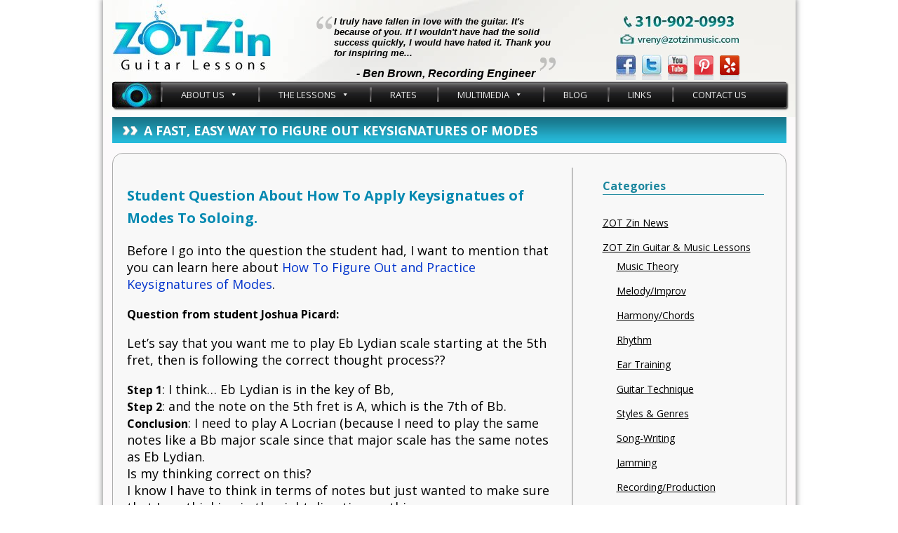

--- FILE ---
content_type: text/html; charset=UTF-8
request_url: https://www.zotzinguitarlessons.com/blog/a-fast-easy-way-to-figure-out-keysignatures-of-modes/
body_size: 51468
content:
<!DOCTYPE html><html dir="ltr" lang="en-US" prefix="og: https://ogp.me/ns#"><head><meta charset="UTF-8" /><meta name="viewport" content="width=device-width" /><link href='https://fonts.googleapis.com/css?family=Open+Sans:400,300,600,700' rel='stylesheet' type='text/css'><link rel="shortcut icon" href="https://www.zotzinguitarlessons.com/wp-content/themes/blankslate-child/favicon.ico" /> <script type="text/javascript" src="https://www.zotzinguitarlessons.com/wp-content/themes/blankslate-child/js/multimedia.js"></script> <!-- Google tag (gtag.js) --> <script async src="https://www.googletagmanager.com/gtag/js?id=G-VZS8NXG9YX"></script> <script>window.dataLayer = window.dataLayer || [];
    function gtag(){dataLayer.push(arguments);}
    gtag('js', new Date());

    gtag('config', 'G-VZS8NXG9YX');</script> <title>Music Theory: Keysignatures of Modes. | Los Angeles or Skype Guitar Lessons with Vreny | ZOT Zin Guitar Lessons</title> <!-- All in One SEO 4.9.1.1 - aioseo.com --><meta name="description" content="Here&#039;s an efficient way to easily and quickly figure out keysignatures in every mode in every key. You&#039;ll be soloing in every mode in no time." /><meta name="robots" content="max-snippet:-1, max-image-preview:large, max-video-preview:-1" /><meta name="author" content="vreny"/><meta name="google-site-verification" content="MMtdHVRqSskgnf8lmrT9O-aufCW8AyR4fbwOso-iT4A" /><meta name="msvalidate.01" content="60C012EDC6A30773FA2FE3A4DE5C4BFC" /><meta name="keywords" content="key signatures,key signatures of modes,parallel scales and relative scales,learn how to solo in any mode in any key in no time.,melody/improv,music theory" /><link rel="canonical" href="https://www.zotzinguitarlessons.com/blog/a-fast-easy-way-to-figure-out-keysignatures-of-modes/" /><meta name="generator" content="All in One SEO (AIOSEO) 4.9.1.1" /><meta property="og:locale" content="en_US" /><meta property="og:site_name" content="ZOT Zin Guitar Lessons" /><meta property="og:type" content="article" /><meta property="og:title" content="Music Theory: Keysignatures of Modes. | Los Angeles or Skype Guitar Lessons with Vreny | ZOT Zin Guitar Lessons" /><meta property="og:description" content="Here&#039;s an efficient way to easily and quickly figure out keysignatures in every mode in every key. You&#039;ll be soloing in every mode in no time." /><meta property="og:url" content="https://www.zotzinguitarlessons.com/blog/a-fast-easy-way-to-figure-out-keysignatures-of-modes/" /><meta property="fb:admins" content="244124385612142" /><meta property="article:published_time" content="2019-01-24T16:56:26+00:00" /><meta property="article:modified_time" content="2021-09-06T21:34:53+00:00" /><meta property="article:publisher" content="https://www.facebook.com/ZOTZinMusic" /><meta name="twitter:card" content="summary" /><meta name="twitter:site" content="@ZOTZinMusic" /><meta name="twitter:title" content="Music Theory: Keysignatures of Modes. | Los Angeles or Skype Guitar Lessons with Vreny | ZOT Zin Guitar Lessons" /><meta name="twitter:description" content="Here&#039;s an efficient way to easily and quickly figure out keysignatures in every mode in every key. You&#039;ll be soloing in every mode in no time." /><meta name="twitter:creator" content="@ZOTZinMusic" /><style media="all">#wrapper{width:987px;margin:0 auto;-webkit-box-shadow:0px 0px 7px 2px rgba(145,145,145,.88);-moz-box-shadow:0px 0px 7px 2px rgba(145,145,145,.88);box-shadow:0px 0px 7px 2px rgba(145,145,145,.88);background:#fcfafb}.clea,.c{clear:both}body{margin:0;padding:0;box-sizing:border-box;font-family:"Open Sans",sans-serif;font-size:18px;color:#000}ul{list-style:none;padding:0;margin:0}table,tr,td{font-size:16px}a{color:#03c;text-decoration:none}a:hover{text-decoration:underline}.l{float:left}.r{float:right}h2.lessons,h3.lessons{color:#1c879e;font-weight:700;font-size:20px;margin:10px 0 20px}.webcam-list{padding-left:39px}.webcam-list li{padding-bottom:18px}.webcam-list li strong{color:#1c879e}.btn1{margin-left:50px;margin-top:148px;position:absolute}.category-archive-meta p{margin-top:0;color:#aaa;border-bottom:1px solid #aaa;padding-bottom:10px}#nav-above{height:25px}h2.entry-title{margin:0}.post .entry-content h2{font-size:1.3em}.entry-meta{font-size:14px}.entry-utility{font-size:13px}.entry-utility-prep{font-weight:700}hr{border-top:0;border-bottom:1px solid #aaa}.fb-like-box{margin-top:18px;margin-left:15px}#text-6 .textwidget,#text-11 .textwidget{margin:18px 0 30px 15px}#recent-posts-2 ul,#recent-posts-3 ul{margin:18px 0 30px 15px;width:230px}#recent-posts-2 ul li,#recent-posts-3 ul li{padding:3px 0}#recent-posts-2 ul li a,#recent-posts-3 ul li a{color:#000;text-decoration:underline}#recent-posts-2 ul li .post-date,#recent-posts-3 ul li .post-date{font-size:12px}#main{width:1003px;margin:0 auto}.main2{width:961px;padding:0 21px;background:url(//www.zotzinguitarlessons.com/wp-content/themes/blankslate-child/images/top_bg1.jpg) no-repeat 8px top}.top_main{height:116px}.logo_left1{width:290px;height:116px}.logo_left2{width:343px;height:102px;font-family:Arial,Helvetica,sans-serif;font-size:13px;font-weight:700;color:#000;font-style:italic;background:url([data-uri]) no-repeat left 22px}.logo_left2 #sfstest-sidebar-header{padding:10px 0 0 26px}.logo_left2 #sfstest-sidebar-header strong{display:block;margin:3px 30px 0 0;text-align:right}.logo_left3{width:263px;padding-top:22px;padding-left:65px}.nav_main{height:38px;margin-bottom:13px}.nav_left1{width:69px}.nav_left2{width:882px;background:url([data-uri]) repeat-x left top;height:38px;font-family:Arial,Helvetica,sans-serif;font-size:14px;color:#fff}body.home .logo_left2{background:0 0;font-style:normal}.nav_left2 li{background:url([data-uri]) no-repeat left top;float:left;padding:0 1px}.nav_left2 li.page-item-50{background:0 0;padding-left:0}.nav_left2 li a{line-height:38px;color:#fff;text-decoration:none;padding:0 26px;float:left;display:block}.nav_left2 li a:hover,.nav_left2 li a.active,.nav_left2 li.current_page_item a{background:url([data-uri]) no-repeat center top}.nav_left4 li{background:url([data-uri]) no-repeat left top;float:left;padding:0 1px;width:180px}.nav_left4 li.page-item-50{background:0 0;padding-left:0}.nav_left4 li a{line-height:38px;color:#fff;text-decoration:none;padding:0 26px;float:left;display:block}.nav_left4 li a:hover,.nav_left4 li a.active,.nav_left4 li.current_page_item a{background:url([data-uri]) no-repeat center top}.nav_left3{width:10px}.header_img{background:url(https://www.zotzinguitarlessons.com/wp-content/uploads/2011/10/topimg_11.jpg) no-repeat center top;margin-bottom:15px}.mid_box_main2{width:231px}.mid_box_main2 li{width:220px;background:url([data-uri]) no-repeat left top;height:188px;padding-left:11px;padding-top:12px}div.welcome{margin-bottom:30px}.mid_box_main li{float:left;width:220px;margin-right:12px;background:url([data-uri]) no-repeat left top;height:188px;padding:6px 6px 6px 5px}.mid_box_main li:last-child{margin-right:0}.mid_box_icon{float:right}.mid_box_title{display:block;position:relative;top:5px;height:50px;font-weight:700;font-size:17px;font-family:"Arial Narrow",Arial,Helvetica,sans-serif}@-moz-document url-prefix(){.mid_box_title{font-family:"arial-narrow",Arial,Helvetica,sans-serif}}.mid_box_content{display:block;height:87px;text-align:center;font-size:12px;line-height:1.2em}.mid_box_content input{width:161px;height:21px;padding:0 10px;background:url([data-uri]) no-repeat left top;border:none;font-size:14px;margin:3px 0}.mid_box_content select{font-size:16px;width:181px}.mid_box_btn{text-align:center}.mid_box_btn_a{background:#000 url([data-uri]) no-repeat 5px 5px;padding:6px 15px 6px 30px;color:#fff;-webkit-border-radius:3px;-moz-border-radius:3px;border-radius:3px;border:none;font-size:12px;font-family:Arial,Helvetica,sans-serif;cursor:pointer}li#text-5 .textwidget{padding-left:17px;margin-top:20px}.mid2_main{padding:10px 0}.mid2_main li{width:231px;margin-right:12px;float:left;background:url([data-uri]) no-repeat left top;height:84px}.sticking_left1{width:135px;padding-left:9px;padding-top:15px;font-family:Arial,Helvetica,sans-serif;font-size:20px;color:#000;text-decoration:none}.sticking_left1 a{color:#000}.sticking_left1 span{font-family:Arial,Helvetica,sans-serif;font-size:15px;color:#000;text-decoration:none}.sticking_left2{width:87px}.buynow_btn{padding:10px 0 0 13px}.social_icon{padding-top:10px;padding-left:5px;text-align:center;line-height:0}.margin7{margin-right:7px;margin-left:-2px}.footer_main{border-top:3px solid #d4d4d4;font-size:11px;padding-bottom:20px;padding-top:10px;height:30px}.footer_left{float:left}.footer_left ul{padding:0;margin:0}.footer_left li{display:inline;padding:0 6px 0 4px;border-right:1px solid #000}.footer_left li:last-child{border-right:none}.footer_left li a{color:#000}.footer_right{float:right;font-size:11px;color:#000}.inr_mid_left_main{width:712px;padding-right:18px}.inr_mid_right_main{width:231px}.inr_title_bg{background:url([data-uri]) repeat-x left top;height:37px;line-height:37px;padding-left:15px;font-family:Arial,Helvetica,sans-serif;font-size:20px;color:#fff}.inr_box_mid{background:url([data-uri]) repeat-y left top;padding:11px 13px;width:686px}.box1_top_crv{background:url([data-uri]) no-repeat left top;width:686px}.box1_mid_crv{background:url([data-uri]) repeat-y left top;width:686px}.box1_btm_crv{background:url([data-uri]) no-repeat left bottom;width:668px;font-family:Arial,Helvetica,sans-serif;font-size:12px;color:#000;padding:0 9px}.box1_btm_crv a{font-family:Arial,Helvetica,sans-serif;font-size:12px;color:#000;text-decoration:underline}.box1_btm_crv a:hover{font-family:Arial,Helvetica,sans-serif;font-size:12px;color:#000;text-decoration:none}.tuition_content1{color:#1c879e;font-weight:700;text-align:center;font-size:20px;margin:20px 0 !important}.lesson_box_bg1 li{width:166px;background:url([data-uri]) no-repeat left top;height:119px;float:left;padding:5px 0;margin:0 29px;text-align:center}.tuition_lesson{font-size:15px;font-weight:700}.arial_15_blck{font-size:15px;color:#000;text-decoration:none;font-weight:700;text-align:center;height:51px;line-height:30px}.arial_15_blck2{font-size:15px;color:#000;text-decoration:none;font-weight:700;text-align:center}.arial_blck_12{text-align:center;height:21px}.buynow_btn2{text-align:center;margin-top:10px}.lesson_box_bg2{margin-left:132px}.lesson_box_bg2 li{width:166px;background:url([data-uri]) no-repeat left top;height:119px;float:left;margin:0 29px}.arial_12_bluebold{font-family:Arial,Helvetica,sans-serif;font-size:12px;color:#1c879e;text-decoration:none;font-weight:700}.arial_14_red{font-family:Verdana,Arial,Helvetica,sans-serif;font-size:14px;color:red;text-decoration:none}.arial_14_red a{font-family:Verdana,Arial,Helvetica,sans-serif;font-size:14px;color:red;text-decoration:none}.arial_14_red a:hover{font-family:Verdana,Arial,Helvetica,sans-serif;font-size:14px;color:red;text-decoration:underline}.img_left{float:left;padding:0 15px 15px 0}.arial_18_blue{font-family:Arial,Helvetica,sans-serif;font-size:18px;color:#1c879e;text-decoration:none}.arial_18_blue a{font-family:Arial,Helvetica,sans-serif;font-size:18px;color:#1c879e;text-decoration:none}.arial_18_blue a:hover{font-family:Arial,Helvetica,sans-serif;font-size:18px;color:#1c879e;text-decoration:underline}#content .pagetitle{background:url([data-uri]) repeat-x left top}#content .pagetitle h1{font-size:18px;color:#fff;height:36px;line-height:37px;padding:1px 0 0 45px;background:url([data-uri]) no-repeat 15px 13px;text-transform:uppercase;margin-top:0;margin-bottom:13px}.entry{padding-bottom:15px}.page-bg{background:url([data-uri]) repeat-y left top}.page-top{background:url([data-uri]) no-repeat left top}.page-bottom{background:url([data-uri]) no-repeat left bottom;padding:30px}.about_vreny{background:url([data-uri]) repeat-y 450px top}.about_vreny p{line-height:21px}.leftside{width:430px;padding-right:20px}.rightside{width:430px;padding-left:20px}.rightside a{color:#19798d;text-decoration:none;font-weight:700;font-size:14px}.rightside a:hover{text-decoration:underline}.the_lessons .musicbox{width:285px}.the_lessons .whitebox{background:#fff url([data-uri]) no-repeat right top;border:1px solid #ccc;margin-bottom:1px;height:280px;padding:20px;font-size:14px}.the_lessons .readmore{background:url([data-uri]) repeat-x left top;height:30px}.the_lessons .readmore a{color:#fff;font-size:12px;font-family:Arial,Helvetica,sans-serif;font-weight:700;line-height:30px;float:right;padding-right:20px}.the_lessons .readmore a:hover{text-decoration:underline}.arial_12_yelo{color:#1c879e;font-weight:700;font-size:14px}.links .left{width:260px}.links .right{width:595px}.links .whitebox{background:#fff;border:1px solid #ccc;padding:15px;margin-bottom:15px}.links .right .whitebox{padding:10px}.links .right .whitebox p{margin:0}.links .whitebox .bluetext{color:#1c879e;font-weight:700;font-size:16px;padding-bottom:1px;border-bottom:1px solid #1c879e;margin-bottom:3px;margin-top:0}.links .whitebox ul li{list-style:none;padding:3px 0;margin-bottom:10px;font-size:14px}.links .whitebox ul li a{color:#000;text-decoration:underline}.links .whitebox ul li a:hover{text-decoration:none}.links .whitebox ul ul{margin-top:5px;margin-left:20px}.links .right .whitebox br{display:none}.support{line-height:18px}.support a{color:#000;text-decoration:underline}.support a:hover{text-decoration:none}.content-left{width:270px;background:url([data-uri]) repeat-y 304px top;padding-right:35px}.content-mid{width:270px;background:url([data-uri]) repeat-y 304px top;padding-right:35px}.content-right{width:270px}.content-left-toptext{padding:0 0 20px 20px}.content-left-midtext{padding:0 0 20px 20px;width:275px}span.headtext{font-size:12px;font-family:Arial,Helvetica,sans-serif;color:#000;padding-left:20px;background:0 0}span.upper-hyponimg{float:left;display:block;width:32px;height:26px}.headtext1{padding-top:10px}span.lower-hypon{float:right;display:block;width:32px;height:26px;position:relative;top:-15px}p.greentext{width:210px;color:#1c879e;font-size:12px;font-weight:700;padding-top:5px}p.headtext1{font-size:12px;font-family:Arial,Helvetica,sans-serif;color:#000;padding-left:20px;line-height:16px;text-align:justify}span.headtext1{color:#000;line-height:16px;text-align:justify;padding-bottom:10px}.back-link{font-weight:700;color:#000;padding:10px 0;text-align:right}.back-link a{background:url([data-uri]) no-repeat left 6px;padding-left:10px;color:#000}.back-link a:hover{color:#1c879e}.bio-text{border:1px solid #ccc;background-color:#fff;line-height:18px;padding:18px;margin-bottom:20px}.bio p{padding-bottom:15px}.the_guitar_lessons{width:855px;margin:0 auto;border:1px solid #a9a9a9;background:#fff url(//www.zotzinguitarlessons.com/wp-content/themes/blankslate-child/images/content_bg.png) no-repeat right top;padding:25px 20px}p.head-text{font-family:Arial;font-size:18px;color:#1c879e;font-weight:700}p.welcome{line-height:18px}h1.lesson-lovetext{font-size:14px;font-family:Arial,Helvetica,sans-serif;color:#000;font-weight:700;padding-top:10px}.guitar-listing{padding:10px 0 0 20px}.guitar-listing ul{padding-top:5px}.headtext{background:url([data-uri]) no-repeat left center;font-weight:700;color:#1c879e;padding-left:12px}.innertext{background:url([data-uri]) no-repeat 28px 10px;padding-left:38px;padding-top:4px}.subinnertext{background:url([data-uri]) no-repeat left center;padding-left:10px;line-height:18px}.back-link-l{font-weight:700;color:#000;padding:15px 0 10px;text-align:left}.back-link{font-weight:700;color:#000;padding:15px 0 10px;text-align:right}.back-link a,.back-link-l a{background:url([data-uri]) no-repeat left 6px;padding-left:10px;color:#000}.back-link a:hover,.back-link-l a:hover{color:#1c879e;text-decoration:underline}.approach-listing{margin:20px 0}.list-headtext{font-size:16px;background:url([data-uri]) no-repeat left bottom;padding:20px 0}.small-header{background:url([data-uri]) no-repeat left center;font-size:16px;color:#1c879e;padding-left:12px;font-weight:700}.small-text{font-size:16px;padding-left:15px}.lessons-1{border:1px solid #ccc;background:#fff url(//www.zotzinguitarlessons.com/wp-content/themes/blankslate-child/images/content_bg.png) no-repeat right top;line-height:20px;padding:25px 20px}.what-teach-heading{font-size:17px;color:#1c879e;font-weight:700;padding-top:5px}.what-teach-heading14{font-size:14px;font-weight:700}.what-teach-arrow-body{padding-left:19px}.what-teach-arrow{background:url(//www.zotzinguitarlessons.com/wp-content/themes/blankslate-child/images/arrow-new.png) no-repeat scroll 0 6px transparent;font-weight:700;color:#1c879e;display:block;margin:15px 0 0}.the-challenge{height:299px;padding:20px 0 0 5px}p.challenge-text{padding-bottom:10px}.Webcam-lesson{padding:20px 0}.webcam-listing{background:url([data-uri]) no-repeat left bottom}ul.orderlist{padding-left:24px}ul.orderlist li,.webcam-cancellation ul li{background:url([data-uri]) no-repeat left 3px;font-family:Arial,Helvetica,sans-serif;font-size:12px;color:#1c879e;padding-left:12px;margin-top:15px}ul.orderlist li span{padding-right:10px}ul.orderlist li li,.webcam-cancellation ul li ul li{line-height:18px;color:#000;padding-left:20px;margin:0;background:0 0}.web-bottom-text li{list-style:decimal;line-height:18px}.web-bottom-text li span a{color:#000}.web-bottom-text li span a:hover,.web-bottom-text span a:active{color:#1c879e}.webcam-work{background:url([data-uri]) no-repeat left bottom}.web-bottom-text{padding:15px 0 15px 73px}p.worktext{font-family:Arial,Helvetica,sans-serif;font-size:18px;color:#1c879e;font-weight:700}.lowertext{font-family:Arial,Helvetica,sans-serif;font-size:12px;color:#000;line-height:18px;padding-left:18px}.webcam-cancellation{background:url([data-uri]) no-repeat left bottom;margin-left:20px;padding-bottom:20px}.sticking-point{padding-top:10px;height:299px}p.sticking-text{padding:5px 0 10px}.photos{padding:6px}.photos-gallery{float:left;margin-left:19px;margin-bottom:20px;width:208px}.photos #content:nth-child(4n+1) .photos-gallery{margin-left:0}.photo-list-bottomtext{background:url([data-uri]) repeat-x scroll left top transparent;height:40px}.photo-list-bottomtext a{color:#fff;font-family:Arial,Helvetica,sans-serif;font-size:12px;font-weight:700;line-height:17px;display:block;padding:3px 0;text-align:center}.photo-list-bottomtext a:hover{text-decoration:underline}.photo-list{padding:9px;border:1px solid #999}.white-box1{background:#fff;margin-bottom:1px}.content-left-midtext a,span.style3{width:210px;color:#1c879e;font-size:12px;font-weight:700;padding-top:5px}.content-left-midtext a:hover span{color:#f6902c !important}p.style2{font-size:12px;font-family:Arial,Helvetica,sans-serif;color:#000;padding-left:20px;line-height:16px;text-align:justify}span.style2{line-height:16px;text-align:justify;padding-bottom:10px}#responsecontainer{height:108px;overflow:hidden;width:122px}.feedback a{color:#000;font-weight:700}.feedback a:hover{text-decoration:underline}h4{text-transform:capitalize}h4 a{color:#1c879e;text-transform:capitalize}h4 a:hover{text-decoration:underline}span a{color:#000}.upwords{text-transform:capitalize}.post-stick{background:url([data-uri]) no-repeat scroll 0 14px transparent;border-top:1px dashed silver;padding-left:10px;padding-top:10px}h3.stick-comment{padding:10px}.posted-by{padding-top:5px;clear:both}.box_btn14{padding-top:10px}.box_btn14 input[type=submit]{background:url([data-uri]) no-repeat scroll left top transparent;border:medium none;color:#fff;font-family:arial;font-size:12px;height:26px;padding:0 0 5px 10px;width:94px}.box_btn14{text-decoration:none;padding-bottom:10px;text-align:left}.logedin a{color:#1c879e;text-decoration:none}.logedin a:hover{text-decoration:underline}.stick-comment-list li{background:url([data-uri]) no-repeat scroll 0 14px transparent;padding:10px 10px 5px}.upper-hyponimg{float:left;width:32px;height:26px;display:block}.stick-comment-list p{padding:5px 0}.com_form{padding:10px 0}span.text-input{background:url([data-uri]) no-repeat;display:block;height:19px;width:255px;padding:5px}span.text-input input[type=text],.security-input input[type=text]{background:0 0;border:none;width:250px;outline:none}span.text-area textarea{background:0 0;border:none;outline:none}p.bluetext{padding-top:10px}span.text-area{background:url([data-uri]) no-repeat;display:block;height:110px;width:255px;padding:5px;overflow:hidden}span.security-input{background:url([data-uri]) no-repeat;display:block;height:19px;width:255px;padding:5px}.current_page_item{background:url([data-uri]) no-repeat center top !important}.tag-links strong{background:none repeat scroll 0 0 #eee !important;border-radius:3px !important;color:#666 !important;font-weight:400 !important;margin-right:4px !important;padding:3px 6px !important}.widget-title{border-bottom:1px solid #1c879e;color:#1c879e;font-family:Arial,Helvetica,sans-serif;font-weight:700;margin-bottom:3px;padding-bottom:1px;margin-left:15px;width:229px;font-size:16px}.wpsb_form_txt{margin-left:7px;width:135px}.btmMar{margin-bottom:6px}.why{margin-left:15px}.t{margin-right:27px}.count{margin-right:15px !important}.gridCell{height:315px !important}.gridCellInfo{margin-top:7px !important;font-size:1em !important}.productTitle,.productDescription{height:auto !important}.widget-area h2.sidebartitle{color:#1c879e;font-weight:700;font-size:14px;border-bottom:1px solid #1c879e;display:block;width:230px;margin-left:15px}.widget-area #searchform{margin-left:15px;margin-bottom:15px;width:230px}.tution-cont.twelve-week-program li{margin:0 auto;float:none}.tution-cont.twelve-week-program{display:block;margin:0 auto;padding:0}.mid_box_title.free-short-videos{height:40px}div.testimonials span.upper-hyponimg{margin-right:13px}div.testimonials div.one-testimonial.first-row{font-weight:700}div.testimonials div.one-testimonial.first-row div.text{font-style:normal}div.testimonials div.one-testimonial.first-row div.text li a{color:#000}h1.testimonial-heading{clear:both;margin-bottom:0;color:#0aa3df}h2.testimonial-heading{clear:both;margin-bottom:0;color:#0aa3df}div.testimonials div.one-testimonial.images h2{font-size:18px;margin-bottom:0}div.testimonials div.one-testimonial.images h2 a{color:inherit;padding-bottom:16px;display:block;text-align:left}div.video-section div.first-column{float:left;width:48%;padding-right:20px;box-sizing:border-box;font-weight:700}div.video-section div.second-column{float:left;width:52%;padding-left:0;box-sizing:border-box}div.video-section div.first-column iframe{width:100%}div.video-section div.second-column iframe{width:100%}.clear{clear:both}div.video-section{margin-top:20px}div.video-section div.first-column h1.testimonial-heading{margin-top:0}ul#menu>li{padding:0 24px}ul.mega-sub-menu{padding-left:3px !important;padding-right:3px !important}ul.mega-sub-menu li a{padding:3px 10px 3px 15px !important;line-height:22px !important}ul#mega-menu-main-menu>li>ul{margin-left:0 !important}ul.mega-sub-menu{box-shadow:2px 2px 2px rgba(0,0,0,.8) !important;border-left:1px solid rgba(0,0,0,.1) !important;border-right:1px solid rgba(0,0,0,.1) !important}#mega-menu-wrap-main-menu{position:relative !important;bottom:13px !important}ul#menu li.home-lnk{padding:0;position:relative;bottom:10px}.homepage-slider{margin-bottom:15px}.logo_left3{padding-top:0}div.logo_left3 table tr td{text-align:center}div.testimonials div.one-testimonial{box-sizing:border-box;float:left;padding:0 10px;width:33%;margin-bottom:15px}div.testimonials div.one-testimonial:nth-child(3n+3){padding:0 0 0 20px}div.testimonials div.one-testimonial:nth-child(3n+1){padding:0 20px 0 0;clear:both}div.testimonials div.one-testimonial h2.title{color:#0aa3df}div.testimonials div.one-testimonial div.name{color:#a5a4a4;font-size:15px}div.testimonials div.one-testimonial div.text{font-style:italic;margin-bottom:16px}div.testimonials div.images img{max-width:185px;height:auto}div.testimonials div.images a{text-align:center}div.testimonials div.images h2{color:#0aa3df;text-transform:uppercase}div.testimonials div.read-more{clear:both;text-align:right}div.testimonials div.read-more a{color:#0aa3df;font-style:italic;text-decoration:underline;font-size:15px}div.testimonials div.one-testimonial.last-with-margin{margin-left:20%}div.testimonials div.read-more a:hover{text-decoration:none}.ctaFtSlider{visibility:hidden;height:390px}.the_guitar_lessons{border:none;margin:auto;padding:0;width:auto}.mid2_main{padding:0}p.more-videos a{font-size:16px}div.testimonials div.one-testimonial.second-column{width:40%}div.testimonials div.one-testimonial.third-column{width:27%}ul.bxslider li.slide>a{bottom:30px !important;left:30px !important;right:auto !important;top:auto !important;margin:0 !important}ul.bxslider .black.text-left.second-btn>a{bottom:30px !important;left:30px !important;right:auto !important;top:auto !important;margin:0 !important}ul.bxslider .black-lf.text-left-small.second-btn>a{bottom:30px !important;left:30px !important;right:auto !important;top:auto !important;margin:0 !important}ul.bxslider .white-lf.text-left-small.last>a{bottom:30px !important;left:30px !important;right:auto !important;top:auto !important;margin:0 !important}#content{margin-left:0 !important}.bx-wrapper .bx-viewport{height:377px !important}.youtube-player-big>div,.youtube-player-small>div{position:relative}.youtube-player-big div.play-button{height:72px;width:72px;left:50%;top:50%;margin-left:-36px;margin-top:-36px;position:absolute;background:url([data-uri]) no-repeat}.youtube-player-small div.play-button{height:36px;width:36px;left:50%;top:50%;margin-left:-18px;margin-top:-18px;position:absolute;background:url([data-uri]) no-repeat;background-size:contain}.youtube-thumb{max-width:100%}div.video-section div.first-column div.youtube-container{width:33.33%;float:left;padding:0 5px;box-sizing:border-box}.top_main{height:115px !important}.cssgradients nav{width:100% !important}div.testimonials div.one-testimonial{margin-bottom:5px}h1.testimonial-heading{margin-top:0}.logo_left3{position:relative;bottom:15px}.logo_left2 div#sfstest-sidebar-header p{margin-bottom:0}.boxshadow.rgba nav ul ul{margin-top:11px}ul#menu>li>a{display:inline}.logo_left3{padding-top:22px}@media only screen and (max-width:767px){.header_img{margin-bottom:70px !important}div.testimonials div.one-testimonial{width:100%;float:none;padding:0}div.testimonials div.one-testimonial:nth-child(3n+1){clear:both;padding:0}div.testimonials div.one-testimonial:nth-child(3n+3){padding:0}div.testimonials div.images img{display:block}div.testimonials div.one-testimonial.last-with-margin{margin-left:0}}nav#topNav{-moz-box-shadow:2px 2px 2px rgba(0,0,0,.75);-webkit-box-shadow:2px 2px 2px rgba(0,0,0,.75);box-shadow:2px 2px 2px rgba(0,0,0,.75);background:url([data-uri]) repeat-x scroll left top transparent;color:#fff;height:38px;width:958;-moz-border-radius:4px;-webkit-border-radius:4px;border-radius:4px}header#header{background:rgba(0,0,0,0) url(//www.zotzinguitarlessons.com/wp-content/themes/blankslate-child/images/top_bg1.jpg) no-repeat}div.top_main{padding:0 13px}.logo_left1{height:116px;width:290px;float:left}.logo_left2{background:rgba(0,0,0,0) url([data-uri]) no-repeat scroll left 22px;color:#000;font-family:Arial,Helvetica,sans-serif;font-size:13px;font-style:italic;font-weight:700;width:343px;float:left}.logo_left3{padding-top:22px;bottom:15px;position:relative;padding-left:65px;width:263px;float:left}.logo_left2 #sfstest-sidebar-header{padding:10px 0 0 26px}.logo_left2 div#sfstest-sidebar-header p{margin-bottom:0}.logo_left2 #sfstest-sidebar-header strong{display:block;margin:3px 30px 0 0;text-align:right}div.logo_left3 table tr td{text-align:center}.social_icon{line-height:0;padding-left:5px;padding-top:10px;text-align:center}.margin7{margin-left:-2px;margin-right:7px}div.main-menu-wrapper{padding:0 13px}#mega-menu-main-menu{background:transparent url([data-uri]) repeat-x scroll left top !important;border-radius:4px !important;box-shadow:2px 2px 2px rgba(0,0,0,.75) !important;color:#fff !important;height:38px !important}nav#main-menu ul#mega-menu-main-menu>li.mega-home-link>a{text-indent:-9999px}nav#main-menu ul#mega-menu-main-menu>li{background:transparent url([data-uri]) no-repeat scroll left 9px !important;padding:0 22px !important}nav#main-menu ul#mega-menu-main-menu>li:first-of-type{background:0 0 !important;padding:0 !important}nav#main-menu ul#mega-menu-main-menu>li.mega-current-menu-item>a{background:url([data-uri]) no-repeat center top !important}nav#main-menu ul#mega-menu-main-menu>li.mega-current-menu-ancestor>a{background:0 0 !important}nav#main-menu ul#mega-menu-main-menu>li>a:hover{background:url([data-uri]) no-repeat center top !important;text-decoration:none}nav#main-menu ul#mega-menu-main-menu>li.mega-home-link>a{text-indent:-9999px;background:url([data-uri]) no-repeat !important;width:69px !important}section.homepage-content{padding:0 13px}div.testimonials div.one-testimonial{box-sizing:border-box;float:left;padding:0 10px;width:33%;margin-bottom:15px}div.testimonials div.one-testimonial:nth-child(3n+3){padding:0 0 0 20px}div.testimonials div.one-testimonial:nth-child(3n+1){padding:0 20px 0 0;clear:both}div.testimonials div.one-testimonial h2.title{color:#0aa3df}div.testimonials div.one-testimonial div.name{color:#a5a4a4;font-size:15px}div.testimonials div.one-testimonial div.text{font-style:italic;font-size:16px;margin-bottom:10px}div.testimonials div.images img{max-width:185px;height:auto}div.testimonials div.images a{text-align:center}div.testimonials div.images h2{color:#0aa3df;text-transform:uppercase}div.testimonials div.read-more{clear:both;text-align:right}div.testimonials div.read-more a{color:#0aa3df;font-style:italic;text-decoration:underline;font-size:15px}div.testimonials div.one-testimonial.last-with-margin{margin-left:20%}div.testimonials div.read-more a:hover{text-decoration:none}.ctaFtSlider{visibility:hidden;height:390px}.the_guitar_lessons{border:none;margin:auto;padding:0;width:auto}.mid2_main{padding:0}p.more-videos a{font-size:16px}div.testimonials div.one-testimonial.second-column{width:40%}div.testimonials div.one-testimonial.third-column{width:27%}ul.bxslider li.slide>a{bottom:30px !important;left:30px !important;right:auto !important;top:auto !important;margin:0 !important}ul.bxslider .black.text-left.second-btn>a{bottom:30px !important;left:30px !important;right:auto !important;top:auto !important;margin:0 !important}ul.bxslider .black-lf.text-left-small.second-btn>a{bottom:30px !important;left:30px !important;right:auto !important;top:auto !important;margin:0 !important}ul.bxslider .white-lf.text-left-small.last>a{bottom:30px !important;left:30px !important;right:auto !important;top:auto !important;margin:0 !important}#content{margin-left:0 !important}.bx-wrapper .bx-viewport{height:377px !important}.youtube-player-big>div,.youtube-player-small>div{position:relative}.youtube-player-big div.play-button{height:72px;width:72px;left:50%;top:50%;margin-left:-36px;margin-top:-36px;position:absolute;background:url([data-uri]) no-repeat}.youtube-player-small div.play-button{height:36px;width:36px;left:50%;top:50%;margin-left:-18px;margin-top:-18px;position:absolute;background:url([data-uri]) no-repeat;background-size:contain}.youtube-thumb{max-width:100%}div.video-section div.first-column div.youtube-container{width:33.33%;float:left;padding:0 5px;box-sizing:border-box}.top_main{height:115px !important}.cssgradients nav{width:100% !important}div.testimonials div.one-testimonial{margin-bottom:5px}.tution-cont.twelve-week-program li{margin:0 auto;float:none}.tution-cont.twelve-week-program{display:block;margin:0 auto;padding:0}.mid_box_title.free-short-videos{height:40px}div.testimonials span.upper-hyponimg{margin-right:13px}div.testimonials div.one-testimonial.first-row{font-weight:700}div.testimonials div.one-testimonial.first-row div.text{font-style:normal}h1.testimonial-heading{clear:both;margin-bottom:0;color:#0aa3df;font-size:26px;line-height:36px;margin-bottom:0;margin-top:0}div.testimonials div.one-testimonial h2.title{font-size:18px}div.video-section div.first-column iframe{width:100%}div.video-section div.second-column iframe{width:100%}.clear{clear:both}div.video-section{margin-top:20px;padding-bottom:15px}div.video-section div.first-column h1.testimonial-heading{margin-top:0}section#content{padding:0 13px 33px}section.entry-content{border:1px solid #aaa;border-radius:15px;padding:20px;background:#f8f8f8}section#content img,section#content iframe{max-width:100%}h3.accordion-title{cursor:pointer}body.single span a{color:#000 !important;font-size:14px !important;font-weight:400 !important;text-decoration:underline !important}body.single span a:hover{color:#1c879e !important}section#content section.entry-content>div.sectnryt{float:left}footer#footer{padding:0 13px}footer#footer .current_page_item{background:0 0 !important}.homepage-image{height:440px;background-repeat:no-repeat;background-position:center;background-size:cover;position:relative;border-bottom:10px}.homepage-image .cta{position:absolute;bottom:40px;right:30px}.homepage-image .text{display:inline-block;font-size:27px;line-height:27px;font-weight:600;color:#fff;background-color:rgba(2,0,0,.7);visibility:inherit;padding:5px 20px;letter-spacing:0px;position:absolute;top:39px;right:88px}@media only screen and (max-width:767px){.header_img{margin-bottom:70px !important}div.testimonials div.one-testimonial{width:100% !important;float:none;padding:0}.logo_left2{height:auto;margin-bottom:10px !important;background:0 0 !important}div.logo_left3 table table{float:none !important;width:100%}div.testimonials div.one-testimonial:nth-child(3n+1){clear:both;padding:0}div.testimonials div.one-testimonial:nth-child(3n+3){padding:0}div.testimonials div.images img{display:block}div.testimonials div.one-testimonial.last-with-margin{margin-left:0}.footer_main{height:auto}div.video-section div.first-column{float:none;padding-right:0;width:100%}div.video-section div.second-column{float:none;padding-left:0;width:100%}.logo_left2 #sfstest-sidebar-header{padding:10px 0 0}.top_main{height:auto !important}.logo_left3.l>table{margin:0 auto;width:100%}}table,tr,td{font-size:14px}.adrs-sectn td{font-size:14px}#content{font-family:'Open Sans',sans-serif}strong{font-size:16px}.tuition_content1{clear:both}#content{margin:0;padding:0 14px}.slicknav_menu{display:none}.footer_left li a{font-size:11px}.slicknav_btn{position:relative;display:block;vertical-align:middle;float:right;padding:.438em .625em;line-height:1.125em;cursor:pointer}.slicknav_btn .slicknav_icon-bar+.slicknav_icon-bar{margin-top:.188em}.slicknav_menu .slicknav_menutxt{display:block;line-height:1.188em;float:left}.slicknav_menu .slicknav_icon{float:left;margin:.188em 0 0 .438em}.slicknav_menu .slicknav_no-text{margin:0}.slicknav_menu .slicknav_icon-bar{display:block;width:1.125em;height:.125em;-webkit-border-radius:1px;-moz-border-radius:1px;border-radius:1px;-webkit-box-shadow:0 1px 0 rgba(0,0,0,.25);-moz-box-shadow:0 1px 0 rgba(0,0,0,.25);box-shadow:0 1px 0 rgba(0,0,0,.25)}.slicknav_menu:before{content:" ";display:table}.slicknav_menu:after{content:" ";display:table;clear:both}.slicknav_nav{clear:both}.slicknav_nav ul{display:block}.slicknav_nav li{display:block}.slicknav_nav .slicknav_arrow{font-size:.8em;margin:0 0 0 .4em}.slicknav_nav .slicknav_item{cursor:pointer}.slicknav_nav .slicknav_item a{display:inline}.slicknav_nav .slicknav_row{display:block}.slicknav_nav a{display:block}.slicknav_nav .slicknav_parent-link a{display:inline}.slicknav_brand{float:left}.slicknav_menu{font-size:16px;box-sizing:border-box;background:#00b2cc;padding:5px}.slicknav_menu *{box-sizing:border-box}.slicknav_menu .slicknav_menutxt{color:#fff;font-weight:700;text-shadow:0 1px 3px #000}.slicknav_menu .slicknav_icon-bar{background-color:#fff}.slicknav_btn{margin:5px 5px 6px;text-decoration:none;text-shadow:0 1px 1px rgba(255,255,255,.75);-webkit-border-radius:4px;-moz-border-radius:4px;border-radius:4px;background-color:#222}.slicknav_nav{color:#fff;margin:0;padding:0;font-size:.875em;list-style:none;overflow:hidden}.slicknav_nav ul{list-style:none;overflow:hidden;padding:0;margin:0 0 0 20px}.slicknav_nav a{padding:5px 10px;margin:2px 5px;text-decoration:none;color:#fff}.slicknav_nav a:hover{-webkit-border-radius:6px;-moz-border-radius:6px;border-radius:6px;background:#ccc;color:#222}.slicknav_nav .slicknav_txtnode{margin-left:15px}.slicknav_nav .slicknav_item a{padding:0;margin:0}.slicknav_nav .slicknav_parent-link a{padding:0;margin:0}.slicknav_nav li a{color:#fff}.slicknav_nav li ul li a{color:#dcfbff}.slicknav_nav li ul li ul li a{color:#acf4ff}.slicknav_menu{display:block}.slicknav_nav li{border-bottom:1px solid #fff;padding:5px 0}.slicknav_nav li ul{width:100% !important;margin:0;padding:0 20px}.slicknav_nav li ul li ul{margin:0 !important}.slicknav_nav li ul li:last-child{border-bottom:none}.slicknav_arrow{display:none}.slicknav_menu{display:none}.entry{background:none repeat scroll 0 0 #f8f8f8;float:none;clear:both;overflow:hidden}.page-bg{background:0 0;padding:20px;border:1px solid #aaa;border-radius:15px}.page-top{background:none repeat scroll 0 0 rgba(0,0,0,0)}.page-bottom{background:0 0;padding:0}h2.lessons,h3.lessons{margin:0 0 20px}#content .pagetitle h1{height:auto}.fav-albums{float:left;width:95%}.sectnleft{float:left;width:619px;padding-right:15px;padding-top:3px;border-right:solid 1px grey}.sectnryt{width:240px;margin-left:28px;vertical-align:top;float:right}.blog{float:left;width:95%;margin-bottom:15px}.blog-left{float:left;width:569px;padding-right:15px;padding-top:3px;border-right:solid 1px grey}.blog-ryt{width:290px;margin-left:28px;vertical-align:top;float:right}#recent-posts-2 ul li a,#recent-posts-3 ul li a{display:inline-block}.bottom-map{width:100%;text-align:center}.adrs-lft{display:inline-block;vertical-align:middle;width:30%}.ryt-map{display:inline-block;vertical-align:middle;width:60%;text-align:right}.tution-cont{display:inline-block;padding:0 0 0 18%;text-align:center;vertical-align:middle;width:60%}.satisfy-cont{display:inline-block;vertical-align:middle;text-align:center}.stdnt-sprt{width:100%}.stdnt-sub-cont{width:100%}.stdnt-left-img{display:inline-block;vertical-align:middle;width:70px;text-align:left}.stdnt-ryt-sect{display:inline-block;vertical-align:middle;text-align:left;width:90%}.botm-sep{margin:15px 0;width:100%}.botm-sep img{width:100%}.guitar-strings{width:600px;padding:5px}.guitar-strings .strng-left{width:30%;display:inline-block;vertical-align:top;margin:0 15px 0 0}.guitar-strings .strng-left img{max-width:100%}.guitar-strings .strng-ryt{width:65%;display:inline-block;vertical-align:top}.guitar-strings .strng-ryt p{margin-top:0}.contact-pge{width:100%;clear:both}.cntct-left-sectn{display:inline-block;vertical-align:top;width:62%}.map-ryt{display:inline-block;vertical-align:top;width:36%}.adrss-cmpany{width:100%;margin-bottom:10px}.adrs-sectn{display:inline-block;vertical-align:top;width:43%;margin-right:10px}.contct-form{width:100%;margin:40px 0 10px;overflow:hidden}.cont-discography{margin:0 auto;width:80%;padding:0 20px}.albm-img{width:25%;display:inline-block;vertical-align:top}.albm-img img{max-width:100%}.albm-dtl{width:70%;display:inline-block;vertical-align:top;margin-left:15px}.albm-dtl strong{display:block}.dtl-lft{display:inline-block;vertical-align:top;width:50%}.dtl-lft>ol{margin:0}.dtl-ryt{display:inline-block;vertical-align:top;width:45%;margin-left:10px}.dtl-ryt>ol{margin:0}.pge-policies{width:550px;padding:20px;margin:10px 0 0}.page-bottom img{max-width:100%}#banner-link img{max-width:100%}.itune-cont hmtl body img{max-width:100%}.mid_box_content input{width:180px;background-size:contain}.mid_box_content select{width:180px !important}.sticking_left1 a{font-size:20px}.entry-content h2 span strong{font-size:20px}.sociable ul.clearfix li{width:auto;height:auto;margin:5px 0 0}.bx-wrapper .text-right .bx-caption{top:20px}.white>a,.white-lf>a,.black-lf>a,.black>a{top:86%}.slide_new_txt{font-size:20px;line-height:30px;position:absolute;right:25px;top:128px;width:500px}.slide_new_txt a{color:#f9f9f9;display:block}h3.accordion-title{margin:0 0 5px !important}.ngg-albumoverview{text-align:center}.ngg-albumoverview .ngg-album-compact{display:inline-block;margin-right:10px;vertical-align:top;width:13%}.ngg-album-link a{display:inline-block}.ngg-album-compact h4{margin:5px 0}.ngg-album-compact p.ngg-album-gallery-image-counter{margin:7px 0}.ngg-galleryoverview{text-align:center}.ngg-gallery-thumbnail-box{border:1px solid #eee;display:inline-block;margin:0 5px 5px 0}.under-const{color:#019fce;font-size:50px;font-weight:600;text-align:center}.gallery_main_custom .Thumb{width:91px;height:68px}.custom_gallery{text-align:center}.custom_gallery .ngg-gallery-thumbnail{display:inline-block;margin-bottom:5px;margin-right:5px}.custom_gallery .ngg-gallery-thumbnail .fancybox{display:inline-block}.custom_gallery .ngg-gallery-thumbnail .fancybox img{width:205px;height:145px}form#commentform span.text-input{background:0 0;font-family:'Open Sans',sans-serif;border:1px solid #dedede;background-color:#fff;padding:15px 20px;box-sizing:border-box}form#commentform span.text-area{background:0 0;font-family:'Open Sans',sans-serif;border:1px solid #dedede;background-color:#fff;box-sizing:border-box}form#commentform span.text-area textarea{font-family:'Open Sans',sans-serif !important;font-size:13px;width:100%;padding:15px 20px;height:100%}form#commentform span.text-area.comment{width:100%;display:inline-block;padding:0;margin-bottom:20px}form#commentform div.input-row span.text-input{float:left;width:31%;margin-right:3.5%;display:inline-block;padding:0;height:auto}form#commentform div.input-row span.text-input input{width:100%;padding:15px 20px}form#commentform div.input-row span.text-input:last-child{margin-right:0}form#commentform div.input-row:after{clear:both;display:block;content:""}form#commentform div.input-row{margin-bottom:20px}form#commentform span.security{height:25px;box-sizing:border-box}form#commentform span.security img{position:relative;top:7px}.stick-comment-list li{background:0 0}.clear-after:after{display:block;content:"";clear:both}.lesson_box_bg1 li.has-bitcoin{height:auto !important;min-height:120px;background-size:100% 100%}.lesson_box_bg1 li.has-bitcoin iframe{margin-top:10px}@media (min-width:1011px){body{overflow-x:hidden}}@media (max-width:1010px){div#wrapper{width:95%}#main{width:100%}.main2{padding:5px;width:98%;margin:0 auto}.logo_left1{width:20%}.logo_left1.l>a{display:inline-block;width:100%}.logo_left1.l img{max-width:100%}.logo_left2{width:38%;margin-left:20px}.logo_left3{width:35%;padding-left:17px}nav li a{padding:12px 3px;font-size:11px}.cssgradients nav{width:100%}.bx-wrapper .bx-caption{width:400px}.bx-wrapper .text-right .bx-caption{right:100px !important}.bx-wrapper .white .bx-caption span{font-size:18px}.mid_box_main li,.mid2_main li{width:45%;background-size:cover;margin:10px;text-align:center}.footer_right{clear:both;display:block;float:none;margin:5px 0;overflow:hidden;text-align:center}.leftside{width:47%}.rightside{width:45%}.about_vreny{background-position:center}.contentbox{width:100% !important}.the_guitar_lessons{padding:5px;width:98%}.the_lessons .musicbox{width:31%}.the_lessons .whitebox{height:360px}.links .right{width:58%}#movie>object{width:100%}embed{width:100%}.fav-albums{float:left;padding:10px;width:97%}.sectnleft{width:60%}.sectnryt{margin-left:10px;width:36%}.lesson_box_bg1 ul{text-align:center}.lesson_box_bg2{margin:0 !important}.lesson_box_bg1 li{float:none;display:inline-block;vertical-align:top;margin:0 !important}.centerGrids,.count{width:100% !important;margin:0 !important;text-align:center}.gridCell{height:340px !important}div#featuredProducts{overflow-x:scroll;padding:14px 10px;width:100%}.blog{padding:10px;width:97%}.blog-left{width:62%}.blog-ryt{margin-left:10px;width:34%}#body #content{margin:0}.bx-wrapper ul.bxslider .text-right .bx-caption{right:0 !important}.slide_new_txt{right:0}.white-lf.text-left-small.last>a{margin-top:0 !important}.ngg-albumoverview .ngg-album-compact{display:inline-block;width:30%}#mega-menu-wrap-main-menu #mega-menu-main-menu>li.mega-menu-item>a.mega-menu-link{padding:0 8px !important}nav#main-menu ul#mega-menu-main-menu>li{padding:0 8px !important}#mega-menu-wrap-main-menu #mega-menu-main-menu>li.mega-menu-flyout ul.mega-sub-menu{width:156px !important}div.logo_left3{float:right}div.logo_left3 table table{float:right}.logo_left2{background-size:contain}}@media (max-width:880px){#topNav{display:none}.slicknav_menu{display:block}}@media (max-width:860px){.mid_box_main li,.mid2_main li{width:45%;background-size:cover;margin:10px;text-align:center}.footer_right{clear:both;display:block;float:none;margin:5px 0;overflow:hidden;text-align:center}.content-left,.content-mid,.content-right{width:43%;float:none;display:inline-block;vertical-align:top}span.upper-hyponimg{margin:0 5px 0 0}span.lower-hypon{margin:5px 0 0 5px;top:0}.links .whitebox ul{float:none;clear:both}.links .whitebox.fav-bands ul{float:left;clear:none}.links .left{width:40%}.tution-cont{padding:0;width:70%}.stdnt-ryt-sect{width:89%}.adrs-sectn{display:block;margin-right:0;margin-top:15px;width:100%}.wpcf7-form strong{font-size:12px}input,select,textarea{width:100%}.slide_new_txt{top:70px}#mega-menu-main-menu{height:auto !important}#mega-menu-main-menu{background:0 0}nav#main-menu ul#mega-menu-main-menu>li{background:0 0 !important}nav#main-menu ul#mega-menu-main-menu>li.mega-home-link>a{background:rgba(0,0,0,0) none repeat scroll 0 0 !important;text-indent:0;width:auto !important}nav#main-menu ul#mega-menu-main-menu>li>a:hover{background:0 0 !important;text-decoration:none}#mega-menu-main-menu{background:#00b2cc none repeat scroll 0 0 !important;border-radius:0 !important;box-shadow:none !important;color:#fff !important;height:auto !important}#mega-menu-wrap-main-menu .mega-menu-toggle{border-radius:0 !important}nav#main-menu ul#mega-menu-main-menu>li{padding:0 8px !important}#mega-menu-wrap-main-menu #mega-menu-main-menu>li.mega-menu-item>a.mega-menu-link{text-align:left !important}nav#main-menu ul#mega-menu-main-menu>li:first-of-type{padding:0 8px !important}nav#main-menu ul#mega-menu-main-menu li a{border-bottom:1px solid #fff !important}#mega-menu-wrap-main-menu #mega-menu-main-menu>li.mega-menu-flyout ul.mega-sub-menu{width:100% !important;float:none !important}ul.mega-sub-menu{border-left:none !important;border-right:none !important;box-shadow:none !important;padding-left:0 !important;padding-right:0 !important}ul.mega-sub-menu li a{line-height:40px !important;color:#fff !important;background:#00b2cc !important;padding:0 8px !important}ul.mega-sub-menu li{background:#00b2cc !important}#mega-menu-wrap-main-menu #mega-menu-main-menu>li.mega-menu-flyout ul.mega-sub-menu li.mega-menu-item{border-bottom:none !important}ul.mega-sub-menu li>a{margin-left:12px !important;margin-right:12px !important}ul.mega-sub-menu li>ul li a{margin-left:24px !important;margin-right:24px !important}ul.mega-sub-menu li ul li>ul li a{margin-left:36px !important;margin-right:36px !important}ul.mega-sub-menu li ul li ul li>ul li a{margin-left:48px !important;margin-right:48px !important}ul.mega-sub-menu li a{line-height:30px !important;padding:10px 0 !important}.logo_left3{padding-right:17px;padding-left:0}#mega-menu-wrap-main-menu .mega-toggle-label-closed,#mega-menu-wrap-main-menu .mega-toggle-label-open{display:none}.homepage-image{height:380px}}@media (max-width:767px){.homepage-image{height:280px}.homepage-image .text{top:20px;right:20px;font-size:20px}.logo_left1{height:auto;width:100%;text-align:center}.logo_left1 a{display:inline-block}.logo_left1 a img{max-width:70%}.logo_left2{height:auto;margin:10px 0;width:100%}.logo_left3{padding:0;width:100%}.logo_left3.l>table{margin:0 auto}#main{width:100%}.main2{padding:5px;width:97%}.nav_main{margin:186px 0 0}.mid_box_main li{float:none;margin:10px auto}.mid2_main li{float:none;margin:10px auto}.mid_box_main li:last-child{float:none;margin:10px auto}#content .pagetitle h1{font-size:15px;line-height:35px}h2.lessons,h3.lessons{padding:10px 0;font-size:14px}.page-bottom p{margin:0 auto;padding:0 5px;width:97%}.page-bottom p img{max-width:96%;padding:0 !important;margin:0 auto;float:none}.nav_main{height:40px}.mid_box_main li,.mid2_main li{width:232px;background-size:cover;text-align:center;margin:10px auto}.midboxes2>li{margin:10px auto !important}#topNav{display:none}.slicknav_menu{display:block}.main2{margin:0 auto;padding:5px;width:96%}.entry{width:100%}.page-bg{width:93%;background-size:contain;text-align:center;padding:10px;float:none;margin:0 auto}.page-top{width:100%;background-size:contain}.page-bottom{padding:0}.contentbox{width:94% !important;text-align:center}.footer_left ul{text-align:center}.footer_left li{display:inline-block;margin:0 0 7px}.leftside{float:none;padding:5px;width:94%;margin:0 auto}.rightside{padding:5px;width:94%;float:none;margin:0 auto}.about_vreny{background:0 0}.content-left,.content-mid,.content-right{background:none repeat scroll 0 0 rgba(0,0,0,0);padding:20px 0;text-align:center;width:100%}.content-left-midtext{margin:0 auto;padding:0;width:275px}.headtext1{margin:10px 0}#sfstest-sidebar-header p{margin:5px 0}.the_guitar_lessons{padding:5px;width:98%}.webcam-list{padding-left:15px}.the_lessons .musicbox{margin:10px 0;padding:0 !important;width:100%}.the_lessons .whitebox{height:auto}.links .left{width:100% !important}.links .right{width:100%}#movie>object{width:100%}embed{width:100%}.bio-text{margin:10px auto !important;padding:8px;width:86%}.links .whitebox{overflow-x:scroll;padding:10px;width:96%}.fav-albums{clear:both;overflow:hidden}.sectnleft{float:none;width:100%;padding-right:0;padding-bottom:15px;padding-top:3px;border-right:none;border-bottom:solid 1px grey}.sectnryt{width:100%;margin-left:0;vertical-align:top;float:none}.links .whitebox ul{margin:0 auto !important;width:48%}span.upper-hyponimg{margin:0 5px 0 0}span.lower-hypon{margin:5px 0 5px 5px}.what-number{text-align:left}.centerGrids,.count{width:100% !important;margin:0 !important;text-align:center}.sortLinks{display:block}.gridCell{float:none !important;margin:10px auto !important;height:auto !important}.page-bottom>form{overflow-x:scroll}ul.orderlist{padding-left:0}ul.orderlist li,.webcam-cancellation ul li{padding-left:0}ul.orderlist li li,.webcam-cancellation ul li ul li{padding-left:0}.blog{overflow:hidden}.blog .page-bottom{width:100%}.blog-left{width:100%;padding:0 0 15px;border-right:none;border-bottom:1px solid grey}.blog-ryt{margin:0;width:100%}.blog-ryt .links .whitebox ul{width:100%}.blog-ryt ul{width:100%}.widget-container.widget_recent_entries{clear:both;overflow:hidden;text-align:center}.widget-title{float:none;margin:0 auto}#recent-posts-2 ul,#recent-posts-3 ul{margin:5px auto}.widget.module{margin:0 auto}.adrs-lft{display:block;width:100%}.ryt-map{display:block;width:100%;margin:15px 0 0}.tution-cont{display:block;padding:0;width:100%;margin:0 0 10px}.satisfy-cont{display:block;vertical-align:middle;text-align:center}.stdnt-ryt-sect{display:inline-block;vertical-align:middle;text-align:left;width:72%}.botm-sep img{width:auto}.guitar-strings{width:96%}.guitar-strings .strng-left{width:100%;display:block;margin:0 0 15px}.guitar-strings .strng-ryt{width:100%;display:block}.guitar-strings .strng-ryt p{margin-bottom:10px;margin-top:0}.cntct-left-sectn{display:block;width:100%}.adrs-sectn{display:block;margin-right:0;margin-top:15px;width:100%}.map-ryt{display:block;width:100%}.wpcf7-form strong{font-size:12px}input,select,textarea{width:100%}.cont-discography{margin:0 auto;padding:0 5px;width:100%}.albm-list{margin:20px 0 0}.albm-img{display:block;vertical-align:top;width:100%}.albm-dtl{display:block;margin-left:0;vertical-align:top;width:100%}.dtl-lft{display:inline-block;width:100%}.dtl-ryt{display:inline-block;width:100%}.pge-policies{width:96%;padding:5px}.contentbox ol{padding:0}.page-bottom ol{padding:0}.what-number ol{padding:0 0 0 30px}.slide_new_txt{position:absolute;right:6px;top:110px;width:60%}.slide_new_txt a{font-size:17px;line-height:22px;margin:0 0 6px}.ngg-albumoverview .ngg-album-compact{display:inline-block;width:30%}}@media (max-width:700px){.slide_new_txt{position:absolute;right:6px;top:90px;width:60%}.slide_new_txt a{font-size:16px;line-height:21px;margin:0 0 6px}div.slider-button{top:-30px !important}}@media (max-width:510px){.slide_new_txt{position:absolute;right:6px;top:40px;width:60%}.slide_new_txt a{font-size:14px;line-height:20px;margin:0 0 6px}}@media (max-width:480px){.contentbox>p{display:inline-block;clear:both}.page-bottom p{clear:both;display:block;float:none;margin:0 auto;padding:0 5px;width:97%}.slide_new_txt{position:absolute;right:6px;top:40px;width:60%}.slide_new_txt a{font-size:14px;line-height:20px;margin:0 0 6px}}@media (max-width:479px){.homepage-image .text{top:10px;right:10px;font-size:16px}.slide_new_txt{position:absolute;right:2px;top:20px;width:60%}.slide_new_txt a{font-size:12px;line-height:17px;margin:0 0 6px}}@media (max-width:360px){.links .whitebox{width:92%}.slide_new_txt{position:absolute;right:2px;top:10px;width:60%}.slide_new_txt a{font-size:12px;line-height:17px;margin:0 0 6px}.ngg-albumoverview .ngg-album-compact{display:block;width:100%}}.donate-button{margin:30px 0 15px}.btn{-webkit-box-sizing:border-box;-moz-box-sizing:border-box;box-sizing:border-box;display:inline-block;text-align:center;text-decoration:none;color:#fff;background-color:#2faff0;cursor:pointer;line-height:53px;height:55px;-webkit-border-radius:10px;-moz-border-radius:10px;border-radius:10px;font-size:18px;font-weight:700;padding:0 40px;border:solid 1px #2c6aa7;min-width:200px;-webkit-box-shadow:none;-webkit-box-shadow:none;-moz-box-shadow:none;box-shadow:none;text-transform:capitalize;text-shadow:1px 1px #00000045}.btn:hover{text-decoration:none;color:#fff;background-color:#2faff0}.btn:focus{-webkit-appearance:none;-moz-appearance:none;appearance:none;outline:none}.btn.btn-primary{background-color:#2faff0;color:#fff}.btn.btn-primary:hover{color:#fff;background-color:#2c6aa7;border-color:#2c6aa7}.btn.btn-primary:visited,.btn.btn-primary:focus{color:#fff}.text-center{text-align:center}.mx-auto{margin-right:auto;margin-left:auto}.mb-20{margin-bottom:20px}.page-id-6760 .links{display:flex;gap:20px}.page-id-6760 .right .whitebox{position:sticky;top:20px}.vjs-swarmify-theme.smartvideo-player .vjs-tech{display:block !important}
#wpadminbar #wp-admin-bar-wccp_free_top_button .ab-icon:before{content:"\f160";color:#02ca02;top:3px}#wpadminbar #wp-admin-bar-wccp_free_top_button .ab-icon{transform:rotate(45deg)}
img:is([sizes="auto" i],[sizes^="auto," i]){contain-intrinsic-size:3000px 1500px}
img.wp-smiley,img.emoji{display:inline !important;border:none !important;box-shadow:none !important;height:1em !important;width:1em !important;margin:0 .07em !important;vertical-align:-.1em !important;background:0 0 !important;padding:0 !important}
/*! This file is auto-generated */
.wp-block-button__link{color:#fff;background-color:#32373c;border-radius:9999px;box-shadow:none;text-decoration:none;padding:calc(.667em + 2px) calc(1.333em + 2px);font-size:1.125em}.wp-block-file__button{background:#32373c;color:#fff;text-decoration:none}
.aioseo-toc-header{width:100%;position:relative}.aioseo-toc-header:has(.aioseo-toc-header-area){flex-direction:column;align-items:flex-start}.aioseo-toc-header .aioseo-toc-header-title{align-items:center;color:#434960;display:flex;flex:1 0 auto;font-size:24px;font-weight:700;line-height:125%;max-width:100%;gap:8px}.aioseo-toc-header .aioseo-toc-header-title .aioseo-toc-header-collapsible{display:flex;border-radius:2px;cursor:pointer;transition:transform .3s ease;background-color:#e5f0ff;box-sizing:border-box;justify-content:center;align-items:center}[dir=ltr] .aioseo-toc-header .aioseo-toc-header-title .aioseo-toc-header-collapsible{padding:8px 0 8px 10px}[dir=rtl] .aioseo-toc-header .aioseo-toc-header-title .aioseo-toc-header-collapsible{padding:8px 10px 8px 0}.aioseo-toc-header .aioseo-toc-header-title .aioseo-toc-header-collapsible svg{width:14px;height:14px}[dir=ltr] .aioseo-toc-header .aioseo-toc-header-title .aioseo-toc-header-collapsible svg{margin-right:10px}[dir=rtl] .aioseo-toc-header .aioseo-toc-header-title .aioseo-toc-header-collapsible svg{margin-left:10px}.aioseo-toc-header .aioseo-toc-header-instructions{color:#2c324c;font-size:16px;margin-bottom:0;margin-top:16px}.aioseo-toc-header .aioseo-toc-header-buttons{flex:0 1 auto}.aioseo-toc-contents{transition:transform .3s ease,opacity .3s ease;transform-origin:top;display:block;opacity:1;transform:scaleY(1);padding-top:12px}.aioseo-toc-collapsed{opacity:0;transform:scaleY(0);height:0;overflow:hidden}
.wp-block-cgb-block-smartvideo-guten{background:#ff4500;border:.2rem solid #292929;color:#292929;margin:0 auto;max-width:740px;padding:2rem}
:root{--wp--preset--aspect-ratio--square:1;--wp--preset--aspect-ratio--4-3:4/3;--wp--preset--aspect-ratio--3-4:3/4;--wp--preset--aspect-ratio--3-2:3/2;--wp--preset--aspect-ratio--2-3:2/3;--wp--preset--aspect-ratio--16-9:16/9;--wp--preset--aspect-ratio--9-16:9/16;--wp--preset--color--black:#000;--wp--preset--color--cyan-bluish-gray:#abb8c3;--wp--preset--color--white:#fff;--wp--preset--color--pale-pink:#f78da7;--wp--preset--color--vivid-red:#cf2e2e;--wp--preset--color--luminous-vivid-orange:#ff6900;--wp--preset--color--luminous-vivid-amber:#fcb900;--wp--preset--color--light-green-cyan:#7bdcb5;--wp--preset--color--vivid-green-cyan:#00d084;--wp--preset--color--pale-cyan-blue:#8ed1fc;--wp--preset--color--vivid-cyan-blue:#0693e3;--wp--preset--color--vivid-purple:#9b51e0;--wp--preset--gradient--vivid-cyan-blue-to-vivid-purple:linear-gradient(135deg,rgba(6,147,227,1) 0%,#9b51e0 100%);--wp--preset--gradient--light-green-cyan-to-vivid-green-cyan:linear-gradient(135deg,#7adcb4 0%,#00d082 100%);--wp--preset--gradient--luminous-vivid-amber-to-luminous-vivid-orange:linear-gradient(135deg,rgba(252,185,0,1) 0%,rgba(255,105,0,1) 100%);--wp--preset--gradient--luminous-vivid-orange-to-vivid-red:linear-gradient(135deg,rgba(255,105,0,1) 0%,#cf2e2e 100%);--wp--preset--gradient--very-light-gray-to-cyan-bluish-gray:linear-gradient(135deg,#eee 0%,#a9b8c3 100%);--wp--preset--gradient--cool-to-warm-spectrum:linear-gradient(135deg,#4aeadc 0%,#9778d1 20%,#cf2aba 40%,#ee2c82 60%,#fb6962 80%,#fef84c 100%);--wp--preset--gradient--blush-light-purple:linear-gradient(135deg,#ffceec 0%,#9896f0 100%);--wp--preset--gradient--blush-bordeaux:linear-gradient(135deg,#fecda5 0%,#fe2d2d 50%,#6b003e 100%);--wp--preset--gradient--luminous-dusk:linear-gradient(135deg,#ffcb70 0%,#c751c0 50%,#4158d0 100%);--wp--preset--gradient--pale-ocean:linear-gradient(135deg,#fff5cb 0%,#b6e3d4 50%,#33a7b5 100%);--wp--preset--gradient--electric-grass:linear-gradient(135deg,#caf880 0%,#71ce7e 100%);--wp--preset--gradient--midnight:linear-gradient(135deg,#020381 0%,#2874fc 100%);--wp--preset--font-size--small:13px;--wp--preset--font-size--medium:20px;--wp--preset--font-size--large:36px;--wp--preset--font-size--x-large:42px;--wp--preset--spacing--20:.44rem;--wp--preset--spacing--30:.67rem;--wp--preset--spacing--40:1rem;--wp--preset--spacing--50:1.5rem;--wp--preset--spacing--60:2.25rem;--wp--preset--spacing--70:3.38rem;--wp--preset--spacing--80:5.06rem;--wp--preset--shadow--natural:6px 6px 9px rgba(0,0,0,.2);--wp--preset--shadow--deep:12px 12px 50px rgba(0,0,0,.4);--wp--preset--shadow--sharp:6px 6px 0px rgba(0,0,0,.2);--wp--preset--shadow--outlined:6px 6px 0px -3px rgba(255,255,255,1),6px 6px rgba(0,0,0,1);--wp--preset--shadow--crisp:6px 6px 0px rgba(0,0,0,1)}:where(.is-layout-flex){gap:.5em}:where(.is-layout-grid){gap:.5em}body .is-layout-flex{display:flex}.is-layout-flex{flex-wrap:wrap;align-items:center}.is-layout-flex>:is(*,div){margin:0}body .is-layout-grid{display:grid}.is-layout-grid>:is(*,div){margin:0}:where(.wp-block-columns.is-layout-flex){gap:2em}:where(.wp-block-columns.is-layout-grid){gap:2em}:where(.wp-block-post-template.is-layout-flex){gap:1.25em}:where(.wp-block-post-template.is-layout-grid){gap:1.25em}.has-black-color{color:var(--wp--preset--color--black) !important}.has-cyan-bluish-gray-color{color:var(--wp--preset--color--cyan-bluish-gray) !important}.has-white-color{color:var(--wp--preset--color--white) !important}.has-pale-pink-color{color:var(--wp--preset--color--pale-pink) !important}.has-vivid-red-color{color:var(--wp--preset--color--vivid-red) !important}.has-luminous-vivid-orange-color{color:var(--wp--preset--color--luminous-vivid-orange) !important}.has-luminous-vivid-amber-color{color:var(--wp--preset--color--luminous-vivid-amber) !important}.has-light-green-cyan-color{color:var(--wp--preset--color--light-green-cyan) !important}.has-vivid-green-cyan-color{color:var(--wp--preset--color--vivid-green-cyan) !important}.has-pale-cyan-blue-color{color:var(--wp--preset--color--pale-cyan-blue) !important}.has-vivid-cyan-blue-color{color:var(--wp--preset--color--vivid-cyan-blue) !important}.has-vivid-purple-color{color:var(--wp--preset--color--vivid-purple) !important}.has-black-background-color{background-color:var(--wp--preset--color--black) !important}.has-cyan-bluish-gray-background-color{background-color:var(--wp--preset--color--cyan-bluish-gray) !important}.has-white-background-color{background-color:var(--wp--preset--color--white) !important}.has-pale-pink-background-color{background-color:var(--wp--preset--color--pale-pink) !important}.has-vivid-red-background-color{background-color:var(--wp--preset--color--vivid-red) !important}.has-luminous-vivid-orange-background-color{background-color:var(--wp--preset--color--luminous-vivid-orange) !important}.has-luminous-vivid-amber-background-color{background-color:var(--wp--preset--color--luminous-vivid-amber) !important}.has-light-green-cyan-background-color{background-color:var(--wp--preset--color--light-green-cyan) !important}.has-vivid-green-cyan-background-color{background-color:var(--wp--preset--color--vivid-green-cyan) !important}.has-pale-cyan-blue-background-color{background-color:var(--wp--preset--color--pale-cyan-blue) !important}.has-vivid-cyan-blue-background-color{background-color:var(--wp--preset--color--vivid-cyan-blue) !important}.has-vivid-purple-background-color{background-color:var(--wp--preset--color--vivid-purple) !important}.has-black-border-color{border-color:var(--wp--preset--color--black) !important}.has-cyan-bluish-gray-border-color{border-color:var(--wp--preset--color--cyan-bluish-gray) !important}.has-white-border-color{border-color:var(--wp--preset--color--white) !important}.has-pale-pink-border-color{border-color:var(--wp--preset--color--pale-pink) !important}.has-vivid-red-border-color{border-color:var(--wp--preset--color--vivid-red) !important}.has-luminous-vivid-orange-border-color{border-color:var(--wp--preset--color--luminous-vivid-orange) !important}.has-luminous-vivid-amber-border-color{border-color:var(--wp--preset--color--luminous-vivid-amber) !important}.has-light-green-cyan-border-color{border-color:var(--wp--preset--color--light-green-cyan) !important}.has-vivid-green-cyan-border-color{border-color:var(--wp--preset--color--vivid-green-cyan) !important}.has-pale-cyan-blue-border-color{border-color:var(--wp--preset--color--pale-cyan-blue) !important}.has-vivid-cyan-blue-border-color{border-color:var(--wp--preset--color--vivid-cyan-blue) !important}.has-vivid-purple-border-color{border-color:var(--wp--preset--color--vivid-purple) !important}.has-vivid-cyan-blue-to-vivid-purple-gradient-background{background:var(--wp--preset--gradient--vivid-cyan-blue-to-vivid-purple) !important}.has-light-green-cyan-to-vivid-green-cyan-gradient-background{background:var(--wp--preset--gradient--light-green-cyan-to-vivid-green-cyan) !important}.has-luminous-vivid-amber-to-luminous-vivid-orange-gradient-background{background:var(--wp--preset--gradient--luminous-vivid-amber-to-luminous-vivid-orange) !important}.has-luminous-vivid-orange-to-vivid-red-gradient-background{background:var(--wp--preset--gradient--luminous-vivid-orange-to-vivid-red) !important}.has-very-light-gray-to-cyan-bluish-gray-gradient-background{background:var(--wp--preset--gradient--very-light-gray-to-cyan-bluish-gray) !important}.has-cool-to-warm-spectrum-gradient-background{background:var(--wp--preset--gradient--cool-to-warm-spectrum) !important}.has-blush-light-purple-gradient-background{background:var(--wp--preset--gradient--blush-light-purple) !important}.has-blush-bordeaux-gradient-background{background:var(--wp--preset--gradient--blush-bordeaux) !important}.has-luminous-dusk-gradient-background{background:var(--wp--preset--gradient--luminous-dusk) !important}.has-pale-ocean-gradient-background{background:var(--wp--preset--gradient--pale-ocean) !important}.has-electric-grass-gradient-background{background:var(--wp--preset--gradient--electric-grass) !important}.has-midnight-gradient-background{background:var(--wp--preset--gradient--midnight) !important}.has-small-font-size{font-size:var(--wp--preset--font-size--small) !important}.has-medium-font-size{font-size:var(--wp--preset--font-size--medium) !important}.has-large-font-size{font-size:var(--wp--preset--font-size--large) !important}.has-x-large-font-size{font-size:var(--wp--preset--font-size--x-large) !important}:where(.wp-block-post-template.is-layout-flex){gap:1.25em}:where(.wp-block-post-template.is-layout-grid){gap:1.25em}:where(.wp-block-columns.is-layout-flex){gap:2em}:where(.wp-block-columns.is-layout-grid){gap:2em}:root :where(.wp-block-pullquote){font-size:1.5em;line-height:1.6}
#mega-menu-wrap-main-menu,#mega-menu-wrap-main-menu #mega-menu-main-menu,#mega-menu-wrap-main-menu #mega-menu-main-menu ul.mega-sub-menu,#mega-menu-wrap-main-menu #mega-menu-main-menu li.mega-menu-item,#mega-menu-wrap-main-menu #mega-menu-main-menu a.mega-menu-link{-moz-transition:none;-o-transition:none;-webkit-transition:none;transition:none;-webkit-border-radius:0;-moz-border-radius:0;-ms-border-radius:0;-o-border-radius:0;border-radius:0;-webkit-box-shadow:none;-moz-box-shadow:none;-ms-box-shadow:none;-o-box-shadow:none;box-shadow:none;background:0 0;border:0;bottom:auto;box-sizing:border-box;clip:auto;color:#666;display:block;float:none;font-family:inherit;font-size:14px;height:auto;left:auto;line-height:1.7;list-style-type:none;margin:0;min-height:0;opacity:1;outline:none;overflow:visible;padding:0;position:relative;right:auto;text-align:left;text-decoration:none;text-transform:none;top:auto;vertical-align:baseline;visibility:inherit;width:auto}#mega-menu-wrap-main-menu:before,#mega-menu-wrap-main-menu #mega-menu-main-menu:before,#mega-menu-wrap-main-menu #mega-menu-main-menu ul.mega-sub-menu:before,#mega-menu-wrap-main-menu #mega-menu-main-menu li.mega-menu-item:before,#mega-menu-wrap-main-menu #mega-menu-main-menu a.mega-menu-link:before,#mega-menu-wrap-main-menu:after,#mega-menu-wrap-main-menu #mega-menu-main-menu:after,#mega-menu-wrap-main-menu #mega-menu-main-menu ul.mega-sub-menu:after,#mega-menu-wrap-main-menu #mega-menu-main-menu li.mega-menu-item:after,#mega-menu-wrap-main-menu #mega-menu-main-menu a.mega-menu-link:after{display:none}#mega-menu-wrap-main-menu{background:rgba(255,255,255,.1);-webkit-border-radius:0px;-moz-border-radius:0px;-ms-border-radius:0px;-o-border-radius:0px;border-radius:0}#mega-menu-wrap-main-menu #mega-menu-main-menu{visibility:visible;text-align:left;padding:0}@media only screen and (max-width:860px){#mega-menu-wrap-main-menu #mega-menu-main-menu{background:#00b2cc}}@media only screen and (max-width:860px){#mega-menu-wrap-main-menu #mega-menu-main-menu{padding:0}}#mega-menu-wrap-main-menu #mega-menu-main-menu a.mega-menu-link{cursor:pointer;display:inline}#mega-menu-wrap-main-menu #mega-menu-main-menu a.mega-menu-link .mega-description-group{vertical-align:middle;display:inline-block}#mega-menu-wrap-main-menu #mega-menu-main-menu a.mega-menu-link .mega-description-group .mega-menu-title,#mega-menu-wrap-main-menu #mega-menu-main-menu a.mega-menu-link .mega-description-group .mega-menu-description{line-height:1.5;display:block}#mega-menu-wrap-main-menu #mega-menu-main-menu a.mega-menu-link .mega-description-group .mega-menu-description{font-style:italic;font-size:.8em;text-transform:none;font-weight:400}#mega-menu-wrap-main-menu #mega-menu-main-menu li.mega-disable-link>a.mega-menu-link{cursor:default}#mega-menu-wrap-main-menu #mega-menu-main-menu li.mega-menu-item-has-children.mega-disable-link>a.mega-menu-link{cursor:pointer}#mega-menu-wrap-main-menu #mega-menu-main-menu.mega-keyboard-navigation+.mega-menu-toggle.mega-menu-open,#mega-menu-wrap-main-menu #mega-menu-main-menu.mega-keyboard-navigation a:focus,#mega-menu-wrap-main-menu #mega-menu-main-menu.mega-keyboard-navigation input:focus{-webkit-box-shadow:inset 0px 0px 3px 1px #0ff;-moz-box-shadow:inset 0px 0px 3px 1px #0ff;-ms-box-shadow:inset 0px 0px 3px 1px #0ff;-o-box-shadow:inset 0px 0px 3px 1px #0ff;box-shadow:inset 0px 0px 3px 1px #0ff}#mega-menu-wrap-main-menu #mega-menu-main-menu p{margin-bottom:10px}#mega-menu-wrap-main-menu #mega-menu-main-menu input,#mega-menu-wrap-main-menu #mega-menu-main-menu img{max-width:100%}#mega-menu-wrap-main-menu #mega-menu-main-menu li.mega-menu-item>ul.mega-sub-menu{display:block;visibility:hidden;opacity:1}#mega-menu-wrap-main-menu #mega-menu-main-menu[data-effect=fade] li.mega-menu-item>ul.mega-sub-menu{opacity:0;transition-duration:.2s;transition-timing-function:ease-in;transition-property:opacity,visibility}#mega-menu-wrap-main-menu #mega-menu-main-menu[data-effect=fade].mega-no-js li.mega-menu-item:hover>ul.mega-sub-menu,#mega-menu-wrap-main-menu #mega-menu-main-menu[data-effect=fade].mega-no-js li.mega-menu-item:focus>ul.mega-sub-menu,#mega-menu-wrap-main-menu #mega-menu-main-menu[data-effect=fade] li.mega-menu-item.mega-toggle-on>ul.mega-sub-menu,#mega-menu-wrap-main-menu #mega-menu-main-menu[data-effect=fade] li.mega-menu-item.mega-menu-megamenu.mega-toggle-on ul.mega-sub-menu{opacity:1}#mega-menu-wrap-main-menu #mega-menu-main-menu[data-effect=fade_up] li.mega-menu-item.mega-menu-megamenu>ul.mega-sub-menu,#mega-menu-wrap-main-menu #mega-menu-main-menu[data-effect=fade_up] li.mega-menu-item.mega-menu-flyout ul.mega-sub-menu{opacity:0;margin-top:10px;transition-duration:.2s;transition-timing-function:ease-in;transition-property:opacity,margin-top,visibility}#mega-menu-wrap-main-menu #mega-menu-main-menu[data-effect=fade_up].mega-no-js li.mega-menu-item:hover>ul.mega-sub-menu,#mega-menu-wrap-main-menu #mega-menu-main-menu[data-effect=fade_up].mega-no-js li.mega-menu-item:focus>ul.mega-sub-menu,#mega-menu-wrap-main-menu #mega-menu-main-menu[data-effect=fade_up] li.mega-menu-item.mega-toggle-on>ul.mega-sub-menu,#mega-menu-wrap-main-menu #mega-menu-main-menu[data-effect=fade_up] li.mega-menu-item.mega-menu-megamenu.mega-toggle-on ul.mega-sub-menu{opacity:1;margin-top:0}#mega-menu-wrap-main-menu #mega-menu-main-menu[data-effect=slide_up] li.mega-menu-item.mega-menu-megamenu>ul.mega-sub-menu,#mega-menu-wrap-main-menu #mega-menu-main-menu[data-effect=slide_up] li.mega-menu-item.mega-menu-flyout ul.mega-sub-menu{margin-top:10px;transition-duration:.2s;transition-timing-function:ease-in;transition-property:margin-top,visibility}#mega-menu-wrap-main-menu #mega-menu-main-menu[data-effect=slide_up].mega-no-js li.mega-menu-item:hover>ul.mega-sub-menu,#mega-menu-wrap-main-menu #mega-menu-main-menu[data-effect=slide_up].mega-no-js li.mega-menu-item:focus>ul.mega-sub-menu,#mega-menu-wrap-main-menu #mega-menu-main-menu[data-effect=slide_up] li.mega-menu-item.mega-toggle-on>ul.mega-sub-menu,#mega-menu-wrap-main-menu #mega-menu-main-menu[data-effect=slide_up] li.mega-menu-item.mega-menu-megamenu.mega-toggle-on ul.mega-sub-menu{margin-top:0}#mega-menu-wrap-main-menu #mega-menu-main-menu.mega-no-js li.mega-menu-item:hover>ul.mega-sub-menu,#mega-menu-wrap-main-menu #mega-menu-main-menu.mega-no-js li.mega-menu-item:focus>ul.mega-sub-menu,#mega-menu-wrap-main-menu #mega-menu-main-menu li.mega-menu-item.mega-toggle-on>ul.mega-sub-menu,#mega-menu-wrap-main-menu #mega-menu-main-menu li.mega-menu-item.mega-menu-megamenu.mega-toggle-on ul.mega-sub-menu{visibility:visible}#mega-menu-wrap-main-menu #mega-menu-main-menu li.mega-menu-item.mega-menu-megamenu ul.mega-sub-menu ul.mega-sub-menu{visibility:inherit;opacity:1}#mega-menu-wrap-main-menu #mega-menu-main-menu li.mega-menu-item a[class^=dashicons]:before{font-family:dashicons}#mega-menu-wrap-main-menu #mega-menu-main-menu li.mega-menu-item a.mega-menu-link:before{display:inline-block;font:inherit;font-family:dashicons;position:static;margin:0 6px 0 0;vertical-align:top;-webkit-font-smoothing:antialiased;-moz-osx-font-smoothing:grayscale;color:inherit}#mega-menu-wrap-main-menu #mega-menu-main-menu li.mega-menu-item.mega-hide-text a.mega-menu-link:before{margin:0}#mega-menu-wrap-main-menu #mega-menu-main-menu li.mega-menu-item.mega-hide-text li.mega-menu-item a.mega-menu-link:before{margin:0 6px 0 0}#mega-menu-wrap-main-menu #mega-menu-main-menu li.mega-align-bottom-left.mega-toggle-on>a.mega-menu-link{-webkit-border-radius:0px 0px 0 0;-moz-border-radius:0px 0px 0 0;-ms-border-radius:0px 0px 0 0;-o-border-radius:0px 0px 0 0;border-radius:0}#mega-menu-wrap-main-menu #mega-menu-main-menu li.mega-align-bottom-right>ul.mega-sub-menu{right:0}#mega-menu-wrap-main-menu #mega-menu-main-menu li.mega-align-bottom-right.mega-toggle-on>a.mega-menu-link{-webkit-border-radius:0px 0px 0 0;-moz-border-radius:0px 0px 0 0;-ms-border-radius:0px 0px 0 0;-o-border-radius:0px 0px 0 0;border-radius:0}#mega-menu-wrap-main-menu #mega-menu-main-menu>li.mega-menu-megamenu.mega-menu-item{position:static}#mega-menu-wrap-main-menu #mega-menu-main-menu>li.mega-menu-item{margin:0;display:inline-block;height:auto;vertical-align:middle}#mega-menu-wrap-main-menu #mega-menu-main-menu>li.mega-menu-item.mega-item-align-right{float:right}@media only screen and (min-width:861px){#mega-menu-wrap-main-menu #mega-menu-main-menu>li.mega-menu-item.mega-item-align-right{margin:0}}#mega-menu-wrap-main-menu #mega-menu-main-menu>li.mega-menu-item.mega-toggle-on>a.mega-menu-link,#mega-menu-wrap-main-menu #mega-menu-main-menu>li.mega-menu-item>a.mega-menu-link:hover,#mega-menu-wrap-main-menu #mega-menu-main-menu>li.mega-menu-item>a.mega-menu-link:focus{background:rgba(0,0,0,0);color:#eee;font-weight:400;text-decoration:none;border-color:#fff}#mega-menu-wrap-main-menu #mega-menu-main-menu>li.mega-menu-item.mega-current-menu-item>a.mega-menu-link,#mega-menu-wrap-main-menu #mega-menu-main-menu>li.mega-menu-item.mega-current-menu-ancestor>a.mega-menu-link,#mega-menu-wrap-main-menu #mega-menu-main-menu>li.mega-menu-item.mega-current-page-ancestor>a.mega-menu-link{background:rgba(0,0,0,0);color:#eee;font-weight:400;text-decoration:none;border-color:#fff}#mega-menu-wrap-main-menu #mega-menu-main-menu>li.mega-menu-item>a.mega-menu-link{border-top:0 solid #fff;border-left:0 solid #fff;border-right:0 solid #fff;border-bottom:0 solid #fff;outline:none;text-decoration:none;padding:0 7px;line-height:38px;font-weight:400;height:38px;vertical-align:baseline;text-align:center;width:auto;display:block;color:#eee;text-transform:uppercase;text-decoration:none;background:rgba(0,0,0,0);-webkit-border-radius:0px;-moz-border-radius:0px;-ms-border-radius:0px;-o-border-radius:0px;border-radius:0;font-family:inherit;font-size:13px}@media only screen and (min-width:861px){#mega-menu-wrap-main-menu #mega-menu-main-menu>li.mega-menu-item.mega-multi-line>a.mega-menu-link{line-height:inherit;display:table-cell;vertical-align:middle}}@media only screen and (max-width:860px){#mega-menu-wrap-main-menu #mega-menu-main-menu>li.mega-menu-item.mega-multi-line>a.mega-menu-link br{display:none}}@media only screen and (max-width:860px){#mega-menu-wrap-main-menu #mega-menu-main-menu>li.mega-menu-item{display:list-item;margin:0;clear:both;border:0}#mega-menu-wrap-main-menu #mega-menu-main-menu>li.mega-menu-item.mega-item-align-right{float:none}#mega-menu-wrap-main-menu #mega-menu-main-menu>li.mega-menu-item>a.mega-menu-link{-webkit-border-radius:0;-moz-border-radius:0;-ms-border-radius:0;-o-border-radius:0;border-radius:0;border:0;margin:0;line-height:40px;height:40px;padding:0 10px}}#mega-menu-wrap-main-menu #mega-menu-main-menu>li.mega-menu-megamenu>ul.mega-sub-menu{z-index:999;-webkit-border-radius:0px;-moz-border-radius:0px;-ms-border-radius:0px;-o-border-radius:0px;border-radius:0;background:#fff;padding:0;position:absolute;width:100%;border-top:0 solid rgba(0,0,0,0);border-left:0 solid rgba(0,0,0,0);border-right:0 solid rgba(0,0,0,0);border-bottom:0 solid rgba(0,0,0,0);left:0}@media only screen and (max-width:860px){#mega-menu-wrap-main-menu #mega-menu-main-menu>li.mega-menu-megamenu>ul.mega-sub-menu{float:left;position:static;width:100%}}@media only screen and (min-width:861px){#mega-menu-wrap-main-menu #mega-menu-main-menu>li.mega-menu-megamenu>ul.mega-sub-menu li.mega-menu-columns-1-of-1{width:100%}#mega-menu-wrap-main-menu #mega-menu-main-menu>li.mega-menu-megamenu>ul.mega-sub-menu li.mega-menu-columns-1-of-2{width:50%}#mega-menu-wrap-main-menu #mega-menu-main-menu>li.mega-menu-megamenu>ul.mega-sub-menu li.mega-menu-columns-2-of-2{width:100%}#mega-menu-wrap-main-menu #mega-menu-main-menu>li.mega-menu-megamenu>ul.mega-sub-menu li.mega-menu-columns-1-of-3{width:33.33333%}#mega-menu-wrap-main-menu #mega-menu-main-menu>li.mega-menu-megamenu>ul.mega-sub-menu li.mega-menu-columns-2-of-3{width:66.66667%}#mega-menu-wrap-main-menu #mega-menu-main-menu>li.mega-menu-megamenu>ul.mega-sub-menu li.mega-menu-columns-3-of-3{width:100%}#mega-menu-wrap-main-menu #mega-menu-main-menu>li.mega-menu-megamenu>ul.mega-sub-menu li.mega-menu-columns-1-of-4{width:25%}#mega-menu-wrap-main-menu #mega-menu-main-menu>li.mega-menu-megamenu>ul.mega-sub-menu li.mega-menu-columns-2-of-4{width:50%}#mega-menu-wrap-main-menu #mega-menu-main-menu>li.mega-menu-megamenu>ul.mega-sub-menu li.mega-menu-columns-3-of-4{width:75%}#mega-menu-wrap-main-menu #mega-menu-main-menu>li.mega-menu-megamenu>ul.mega-sub-menu li.mega-menu-columns-4-of-4{width:100%}#mega-menu-wrap-main-menu #mega-menu-main-menu>li.mega-menu-megamenu>ul.mega-sub-menu li.mega-menu-columns-1-of-5{width:20%}#mega-menu-wrap-main-menu #mega-menu-main-menu>li.mega-menu-megamenu>ul.mega-sub-menu li.mega-menu-columns-2-of-5{width:40%}#mega-menu-wrap-main-menu #mega-menu-main-menu>li.mega-menu-megamenu>ul.mega-sub-menu li.mega-menu-columns-3-of-5{width:60%}#mega-menu-wrap-main-menu #mega-menu-main-menu>li.mega-menu-megamenu>ul.mega-sub-menu li.mega-menu-columns-4-of-5{width:80%}#mega-menu-wrap-main-menu #mega-menu-main-menu>li.mega-menu-megamenu>ul.mega-sub-menu li.mega-menu-columns-5-of-5{width:100%}#mega-menu-wrap-main-menu #mega-menu-main-menu>li.mega-menu-megamenu>ul.mega-sub-menu li.mega-menu-columns-1-of-6{width:16.66667%}#mega-menu-wrap-main-menu #mega-menu-main-menu>li.mega-menu-megamenu>ul.mega-sub-menu li.mega-menu-columns-2-of-6{width:33.33333%}#mega-menu-wrap-main-menu #mega-menu-main-menu>li.mega-menu-megamenu>ul.mega-sub-menu li.mega-menu-columns-3-of-6{width:50%}#mega-menu-wrap-main-menu #mega-menu-main-menu>li.mega-menu-megamenu>ul.mega-sub-menu li.mega-menu-columns-4-of-6{width:66.66667%}#mega-menu-wrap-main-menu #mega-menu-main-menu>li.mega-menu-megamenu>ul.mega-sub-menu li.mega-menu-columns-5-of-6{width:83.33333%}#mega-menu-wrap-main-menu #mega-menu-main-menu>li.mega-menu-megamenu>ul.mega-sub-menu li.mega-menu-columns-6-of-6{width:100%}#mega-menu-wrap-main-menu #mega-menu-main-menu>li.mega-menu-megamenu>ul.mega-sub-menu li.mega-menu-columns-1-of-7{width:14.28571%}#mega-menu-wrap-main-menu #mega-menu-main-menu>li.mega-menu-megamenu>ul.mega-sub-menu li.mega-menu-columns-2-of-7{width:28.57143%}#mega-menu-wrap-main-menu #mega-menu-main-menu>li.mega-menu-megamenu>ul.mega-sub-menu li.mega-menu-columns-3-of-7{width:42.85714%}#mega-menu-wrap-main-menu #mega-menu-main-menu>li.mega-menu-megamenu>ul.mega-sub-menu li.mega-menu-columns-4-of-7{width:57.14286%}#mega-menu-wrap-main-menu #mega-menu-main-menu>li.mega-menu-megamenu>ul.mega-sub-menu li.mega-menu-columns-5-of-7{width:71.42857%}#mega-menu-wrap-main-menu #mega-menu-main-menu>li.mega-menu-megamenu>ul.mega-sub-menu li.mega-menu-columns-6-of-7{width:85.71429%}#mega-menu-wrap-main-menu #mega-menu-main-menu>li.mega-menu-megamenu>ul.mega-sub-menu li.mega-menu-columns-7-of-7{width:100%}#mega-menu-wrap-main-menu #mega-menu-main-menu>li.mega-menu-megamenu>ul.mega-sub-menu li.mega-menu-columns-1-of-8{width:12.5%}#mega-menu-wrap-main-menu #mega-menu-main-menu>li.mega-menu-megamenu>ul.mega-sub-menu li.mega-menu-columns-2-of-8{width:25%}#mega-menu-wrap-main-menu #mega-menu-main-menu>li.mega-menu-megamenu>ul.mega-sub-menu li.mega-menu-columns-3-of-8{width:37.5%}#mega-menu-wrap-main-menu #mega-menu-main-menu>li.mega-menu-megamenu>ul.mega-sub-menu li.mega-menu-columns-4-of-8{width:50%}#mega-menu-wrap-main-menu #mega-menu-main-menu>li.mega-menu-megamenu>ul.mega-sub-menu li.mega-menu-columns-5-of-8{width:62.5%}#mega-menu-wrap-main-menu #mega-menu-main-menu>li.mega-menu-megamenu>ul.mega-sub-menu li.mega-menu-columns-6-of-8{width:75%}#mega-menu-wrap-main-menu #mega-menu-main-menu>li.mega-menu-megamenu>ul.mega-sub-menu li.mega-menu-columns-7-of-8{width:87.5%}#mega-menu-wrap-main-menu #mega-menu-main-menu>li.mega-menu-megamenu>ul.mega-sub-menu li.mega-menu-columns-8-of-8{width:100%}}#mega-menu-wrap-main-menu #mega-menu-main-menu>li.mega-menu-megamenu>ul.mega-sub-menu .mega-description-group .mega-menu-description{margin:5px 0}#mega-menu-wrap-main-menu #mega-menu-main-menu>li.mega-menu-megamenu>ul.mega-sub-menu>li.mega-menu-item ul.mega-sub-menu{clear:both}#mega-menu-wrap-main-menu #mega-menu-main-menu>li.mega-menu-megamenu>ul.mega-sub-menu>li.mega-menu-item ul.mega-sub-menu li.mega-menu-item ul.mega-sub-menu{margin-left:10px}#mega-menu-wrap-main-menu #mega-menu-main-menu>li.mega-menu-megamenu>ul.mega-sub-menu>li.mega-menu-item ul.mega-sub-menu li.mega-menu-item ul.mega-sub-menu li.mega-menu-item ul.mega-sub-menu{margin-left:20px}#mega-menu-wrap-main-menu #mega-menu-main-menu>li.mega-menu-megamenu>ul.mega-sub-menu>li.mega-menu-item{color:#666;font-family:inherit;font-size:14px;display:block;float:left;clear:none;padding:5px 3px;vertical-align:top}#mega-menu-wrap-main-menu #mega-menu-main-menu>li.mega-menu-megamenu>ul.mega-sub-menu>li.mega-menu-item.mega-menu-clear{clear:left}#mega-menu-wrap-main-menu #mega-menu-main-menu>li.mega-menu-megamenu>ul.mega-sub-menu>li.mega-menu-item h4.mega-block-title{color:#555;font-family:inherit;font-size:16px;text-transform:uppercase;text-decoration:none;font-weight:700;margin:0;padding:0 0 5px;vertical-align:top;display:block;border-top:0 solid #555;border-left:0 solid #555;border-right:0 solid #555;border-bottom:0 solid #555}#mega-menu-wrap-main-menu #mega-menu-main-menu>li.mega-menu-megamenu>ul.mega-sub-menu>li.mega-menu-item>a.mega-menu-link{color:#000;font-family:inherit;font-size:12px;text-transform:uppercase;text-decoration:none;font-weight:400;margin:0;padding:5px 10px 5px 15px;vertical-align:top;display:block;border-top:0 solid #ccc;border-left:0 solid #ccc;border-right:0 solid #ccc;border-bottom:1px solid #ccc}#mega-menu-wrap-main-menu #mega-menu-main-menu>li.mega-menu-megamenu>ul.mega-sub-menu>li.mega-menu-item>a.mega-menu-link:hover,#mega-menu-wrap-main-menu #mega-menu-main-menu>li.mega-menu-megamenu>ul.mega-sub-menu>li.mega-menu-item>a.mega-menu-link:focus{color:#ff5400;font-weight:400;text-decoration:none;background:rgba(0,0,0,0)}#mega-menu-wrap-main-menu #mega-menu-main-menu>li.mega-menu-megamenu>ul.mega-sub-menu>li.mega-menu-item li.mega-menu-item>a.mega-menu-link{color:#000;font-family:inherit;font-size:12px;text-transform:capitalize;text-decoration:none;font-weight:400;margin:0;padding:5px 10px 5px 15px;vertical-align:top;display:block}#mega-menu-wrap-main-menu #mega-menu-main-menu>li.mega-menu-megamenu>ul.mega-sub-menu>li.mega-menu-item li.mega-menu-item>a.mega-menu-link:hover,#mega-menu-wrap-main-menu #mega-menu-main-menu>li.mega-menu-megamenu>ul.mega-sub-menu>li.mega-menu-item li.mega-menu-item>a.mega-menu-link:focus{color:#ff5400;font-weight:400;text-decoration:none;background:rgba(0,0,0,0)}@media only screen and (max-width:860px){#mega-menu-wrap-main-menu #mega-menu-main-menu>li.mega-menu-megamenu>ul.mega-sub-menu{border:0;padding:10px;-webkit-border-radius:0;-moz-border-radius:0;-ms-border-radius:0;-o-border-radius:0;border-radius:0}#mega-menu-wrap-main-menu #mega-menu-main-menu>li.mega-menu-megamenu>ul.mega-sub-menu>li.mega-menu-item{width:50%}#mega-menu-wrap-main-menu #mega-menu-main-menu>li.mega-menu-megamenu>ul.mega-sub-menu>li:nth-child(odd){clear:left}}#mega-menu-wrap-main-menu #mega-menu-main-menu>li.mega-menu-flyout ul.mega-sub-menu{z-index:999;position:absolute;width:200px;border-top:0 solid #fff;border-left:0 solid #fff;border-right:0 solid #fff;border-bottom:0 solid #fff;padding:0 10px 0 15px;background:#fff}@media only screen and (max-width:860px){#mega-menu-wrap-main-menu #mega-menu-main-menu>li.mega-menu-flyout ul.mega-sub-menu{float:left;position:static;width:100%;padding:0;border:0}}#mega-menu-wrap-main-menu #mega-menu-main-menu>li.mega-menu-flyout ul.mega-sub-menu li.mega-menu-item{border-bottom:1px solid #ddd}#mega-menu-wrap-main-menu #mega-menu-main-menu>li.mega-menu-flyout ul.mega-sub-menu li.mega-menu-item:last-child{border-bottom:0;-webkit-box-shadow:none;-moz-box-shadow:none;-ms-box-shadow:none;-o-box-shadow:none;box-shadow:none}@media only screen and (max-width:860px){#mega-menu-wrap-main-menu #mega-menu-main-menu>li.mega-menu-flyout ul.mega-sub-menu li.mega-menu-item{clear:both}}#mega-menu-wrap-main-menu #mega-menu-main-menu>li.mega-menu-flyout ul.mega-sub-menu li.mega-menu-item a.mega-menu-link{display:block;background:#fff;color:#000;font-family:inherit;font-size:12px;font-weight:400;padding:0 3px;line-height:30px;text-decoration:none;text-transform:uppercase;vertical-align:baseline}#mega-menu-wrap-main-menu #mega-menu-main-menu>li.mega-menu-flyout ul.mega-sub-menu li.mega-menu-item:first-child>a.mega-menu-link{border-top-left-radius:0;border-top-right-radius:0}@media only screen and (max-width:860px){#mega-menu-wrap-main-menu #mega-menu-main-menu>li.mega-menu-flyout ul.mega-sub-menu li.mega-menu-item:first-child>a.mega-menu-link{border-top-left-radius:0;border-top-right-radius:0}}#mega-menu-wrap-main-menu #mega-menu-main-menu>li.mega-menu-flyout ul.mega-sub-menu li.mega-menu-item:last-child>a.mega-menu-link{border-bottom-right-radius:0;border-bottom-left-radius:0}@media only screen and (max-width:860px){#mega-menu-wrap-main-menu #mega-menu-main-menu>li.mega-menu-flyout ul.mega-sub-menu li.mega-menu-item:last-child>a.mega-menu-link{border-bottom-right-radius:0;border-bottom-left-radius:0}}#mega-menu-wrap-main-menu #mega-menu-main-menu>li.mega-menu-flyout ul.mega-sub-menu li.mega-menu-item a.mega-menu-link:hover,#mega-menu-wrap-main-menu #mega-menu-main-menu>li.mega-menu-flyout ul.mega-sub-menu li.mega-menu-item a.mega-menu-link:focus{background:#fff;font-weight:400;text-decoration:none;color:#ff5400}#mega-menu-wrap-main-menu #mega-menu-main-menu>li.mega-menu-flyout ul.mega-sub-menu li.mega-menu-item ul.mega-sub-menu{position:absolute;left:100%;top:0}@media only screen and (max-width:860px){#mega-menu-wrap-main-menu #mega-menu-main-menu>li.mega-menu-flyout ul.mega-sub-menu li.mega-menu-item ul.mega-sub-menu{position:static;left:0;width:100%}#mega-menu-wrap-main-menu #mega-menu-main-menu>li.mega-menu-flyout ul.mega-sub-menu li.mega-menu-item ul.mega-sub-menu a.mega-menu-link{padding-left:20px}}#mega-menu-wrap-main-menu #mega-menu-main-menu li.mega-menu-flyout.mega-menu-item-has-children>a.mega-menu-link:after,#mega-menu-wrap-main-menu #mega-menu-main-menu li.mega-menu-flyout li.mega-menu-item-has-children>a.mega-menu-link:after,#mega-menu-wrap-main-menu #mega-menu-main-menu>li.mega-menu-item-has-children>a.mega-menu-link:after{content:'\f140';display:inline-block;font-family:dashicons;margin:0 0 0 6px;vertical-align:top;-webkit-font-smoothing:antialiased;-moz-osx-font-smoothing:grayscale;-webkit-transform:rotate(0);-moz-transform:rotate(0);-ms-transform:rotate(0);-o-transform:rotate(0);transform:rotate(0);color:inherit}@media only screen and (max-width:860px){#mega-menu-wrap-main-menu #mega-menu-main-menu li.mega-menu-flyout.mega-menu-item-has-children a.mega-menu-link:after,#mega-menu-wrap-main-menu #mega-menu-main-menu li.mega-menu-flyout li.mega-menu-item-has-children a.mega-menu-link:after,#mega-menu-wrap-main-menu #mega-menu-main-menu>li.mega-menu-item-has-children a.mega-menu-link:after{float:right}#mega-menu-wrap-main-menu #mega-menu-main-menu li.mega-menu-flyout.mega-menu-item-has-children.mega-toggle-on>a.mega-menu-link:after,#mega-menu-wrap-main-menu #mega-menu-main-menu li.mega-menu-flyout li.mega-menu-item-has-children.mega-toggle-on>a.mega-menu-link:after,#mega-menu-wrap-main-menu #mega-menu-main-menu>li.mega-menu-item-has-children.mega-toggle-on>a.mega-menu-link:after{content:'\f142'}#mega-menu-wrap-main-menu #mega-menu-main-menu li.mega-menu-flyout.mega-menu-item-has-children.mega-hide-sub-menu-on-mobile>a.mega-menu-link:after,#mega-menu-wrap-main-menu #mega-menu-main-menu li.mega-menu-flyout li.mega-menu-item-has-children.mega-hide-sub-menu-on-mobile>a.mega-menu-link:after,#mega-menu-wrap-main-menu #mega-menu-main-menu>li.mega-menu-item-has-children.mega-hide-sub-menu-on-mobile>a.mega-menu-link:after{display:none}}#mega-menu-wrap-main-menu #mega-menu-main-menu li.mega-menu-flyout.mega-menu-item-has-children.mega-hide-arrow>a.mega-menu-link:after,#mega-menu-wrap-main-menu #mega-menu-main-menu li.mega-menu-flyout li.mega-menu-item-has-children.mega-hide-arrow>a.mega-menu-link:after,#mega-menu-wrap-main-menu #mega-menu-main-menu>li.mega-menu-item-has-children.mega-hide-arrow>a.mega-menu-link:after{display:none}#mega-menu-wrap-main-menu #mega-menu-main-menu li.mega-menu-item li.mega-menu-item-has-children>a.mega-menu-link:after{content:'\f139';float:right;margin:0}@media only screen and (max-width:860px){#mega-menu-wrap-main-menu #mega-menu-main-menu li.mega-menu-item li.mega-menu-item-has-children>a.mega-menu-link:after{content:'\f140'}}#mega-menu-wrap-main-menu #mega-menu-main-menu li.mega-menu-flyout.mega-align-bottom-right li.mega-menu-item a.mega-menu-link{text-align:right}@media only screen and (max-width:860px){#mega-menu-wrap-main-menu #mega-menu-main-menu li.mega-menu-flyout.mega-align-bottom-right li.mega-menu-item a.mega-menu-link{text-align:left}}#mega-menu-wrap-main-menu #mega-menu-main-menu li.mega-menu-flyout.mega-align-bottom-right li.mega-menu-item a.mega-menu-link:before{float:right;margin:0 0 0 6px}@media only screen and (max-width:860px){#mega-menu-wrap-main-menu #mega-menu-main-menu li.mega-menu-flyout.mega-align-bottom-right li.mega-menu-item a.mega-menu-link:before{float:left;margin:0 6px 0 0}}#mega-menu-wrap-main-menu #mega-menu-main-menu li.mega-menu-flyout.mega-align-bottom-right li.mega-menu-item-has-children>a.mega-menu-link:after{content:'\f141';float:left;margin:0}@media only screen and (max-width:860px){#mega-menu-wrap-main-menu #mega-menu-main-menu li.mega-menu-flyout.mega-align-bottom-right li.mega-menu-item-has-children>a.mega-menu-link:after{content:'\f140';float:right}}#mega-menu-wrap-main-menu #mega-menu-main-menu li.mega-menu-flyout.mega-align-bottom-right ul.mega-sub-menu li.mega-menu-item ul.mega-sub-menu{left:-100%;top:0}#mega-menu-wrap-main-menu #mega-menu-main-menu li[class^=mega-lang-item]>a.mega-menu-link>img{display:inline}#mega-menu-wrap-main-menu #mega-menu-main-menu a.mega-menu-link>img.iclflag{display:inline;margin-right:8px}@media only screen and (max-width:860px){#mega-menu-wrap-main-menu #mega-menu-main-menu li.mega-menu-item.mega-hide-on-mobile,#mega-menu-wrap-main-menu #mega-menu-main-menu>li.mega-menu-megamenu>ul.mega-sub-menu>li.mega-menu-item.mega-hide-on-mobile{display:none}}@media only screen and (min-width:861px){#mega-menu-wrap-main-menu #mega-menu-main-menu li.mega-menu-item.mega-hide-on-desktop,#mega-menu-wrap-main-menu #mega-menu-main-menu>li.mega-menu-megamenu>ul.mega-sub-menu>li.mega-menu-item.mega-hide-on-desktop{display:none}}#mega-menu-wrap-main-menu .mega-menu-toggle{display:none;z-index:1;cursor:pointer;background:#00b2cc;-webkit-border-radius:2px;-moz-border-radius:2px;-ms-border-radius:2px;-o-border-radius:2px;border-radius:2px;line-height:40px;height:40px;text-align:center;-webkit-touch-callout:none;-webkit-user-select:none;-khtml-user-select:none;-moz-user-select:none;-ms-user-select:none;outline:none}@media only screen and (max-width:860px){#mega-menu-wrap-main-menu .mega-menu-toggle{display:block}}#mega-menu-wrap-main-menu .mega-menu-toggle .mega-toggle-block{text-align:left;display:inline-block;height:100%}#mega-menu-wrap-main-menu .mega-menu-toggle .mega-toggle-block-left{float:left;margin-left:6px}#mega-menu-wrap-main-menu .mega-menu-toggle .mega-toggle-block-center{float:none;margin-left:3px;margin-right:3px}#mega-menu-wrap-main-menu .mega-menu-toggle .mega-toggle-block-right{float:right;margin-right:6px}@media only screen and (max-width:860px){#mega-menu-wrap-main-menu .mega-menu-toggle+#mega-menu-main-menu{display:none}#mega-menu-wrap-main-menu .mega-menu-toggle+#mega-menu-main-menu li.mega-menu-item>ul.mega-sub-menu{display:none;visibility:visible;opacity:1}#mega-menu-wrap-main-menu .mega-menu-toggle+#mega-menu-main-menu li.mega-menu-item.mega-toggle-on>ul.mega-sub-menu,#mega-menu-wrap-main-menu .mega-menu-toggle+#mega-menu-main-menu li.mega-menu-item.mega-menu-megamenu.mega-toggle-on ul.mega-sub-menu{display:block}#mega-menu-wrap-main-menu .mega-menu-toggle.mega-menu-open+#mega-menu-main-menu{display:block}}#mega-menu-wrap-main-menu .mega-menu-toggle .mega-toggle-block-1:before{content:'\f333';font-family:'dashicons';font-size:24px;margin:0 0 0 5px;color:#fff}#mega-menu-wrap-main-menu .mega-menu-toggle.mega-menu-open .mega-toggle-block-1:before{content:'\f153'}#mega-menu-wrap-main-menu .mega-menu-toggle .mega-toggle-block-1:after{content:'MENU';color:#fff;float:left}#mega-menu-wrap-main-menu .mega-menu-toggle.mega-menu-open .mega-toggle-block-1:after{content:'MENU'}#mega-menu-wrap-main-menu{clear:both}
.post-ratings{width:100%;opacity:1}.post-ratings-loading{display:none;height:16px;text-align:left}.post-ratings-image{border:0}.post-ratings img,.post-ratings-loading img,.post-ratings-image img{border:0;padding:0;margin:0}.post-ratings-comment-author{font-weight:400;font-style:italic}
#wrapper{width:987px;margin:0 auto;-webkit-box-shadow:0px 0px 7px 2px rgba(145,145,145,.88);-moz-box-shadow:0px 0px 7px 2px rgba(145,145,145,.88);box-shadow:0px 0px 7px 2px rgba(145,145,145,.88);background:#fcfafb}.clea,.c{clear:both}body{margin:0;padding:0;box-sizing:border-box;font-family:"Open Sans",sans-serif;font-size:18px;color:#000}ul{list-style:none;padding:0;margin:0}table,tr,td{font-size:16px}a{color:#03c;text-decoration:none}a:hover{text-decoration:underline}.l{float:left}.r{float:right}h2.lessons,h3.lessons{color:#1c879e;font-weight:700;font-size:20px;margin:10px 0 20px}.webcam-list{padding-left:39px}.webcam-list li{padding-bottom:18px}.webcam-list li strong{color:#1c879e}.btn1{margin-left:50px;margin-top:148px;position:absolute}.category-archive-meta p{margin-top:0;color:#aaa;border-bottom:1px solid #aaa;padding-bottom:10px}#nav-above{height:25px}h2.entry-title{margin:0}.post .entry-content h2{font-size:1.3em}.entry-meta{font-size:14px}.entry-utility{font-size:13px}.entry-utility-prep{font-weight:700}hr{border-top:0;border-bottom:1px solid #aaa}.fb-like-box{margin-top:18px;margin-left:15px}#text-6 .textwidget,#text-11 .textwidget{margin:18px 0 30px 15px}#recent-posts-2 ul,#recent-posts-3 ul{margin:18px 0 30px 15px;width:230px}#recent-posts-2 ul li,#recent-posts-3 ul li{padding:3px 0}#recent-posts-2 ul li a,#recent-posts-3 ul li a{color:#000;text-decoration:underline}#recent-posts-2 ul li .post-date,#recent-posts-3 ul li .post-date{font-size:12px}#main{width:1003px;margin:0 auto}.main2{width:961px;padding:0 21px;background:url(//www.zotzinguitarlessons.com/wp-content/themes/blankslate-child/images/top_bg1.jpg) no-repeat 8px top}.top_main{height:116px}.logo_left1{width:290px;height:116px}.logo_left2{width:343px;height:102px;font-family:Arial,Helvetica,sans-serif;font-size:13px;font-weight:700;color:#000;font-style:italic;background:url([data-uri]) no-repeat left 22px}.logo_left2 #sfstest-sidebar-header{padding:10px 0 0 26px}.logo_left2 #sfstest-sidebar-header strong{display:block;margin:3px 30px 0 0;text-align:right}.logo_left3{width:263px;padding-top:22px;padding-left:65px}.nav_main{height:38px;margin-bottom:13px}.nav_left1{width:69px}.nav_left2{width:882px;background:url([data-uri]) repeat-x left top;height:38px;font-family:Arial,Helvetica,sans-serif;font-size:14px;color:#fff}body.home .logo_left2{background:0 0;font-style:normal}.nav_left2 li{background:url([data-uri]) no-repeat left top;float:left;padding:0 1px}.nav_left2 li.page-item-50{background:0 0;padding-left:0}.nav_left2 li a{line-height:38px;color:#fff;text-decoration:none;padding:0 26px;float:left;display:block}.nav_left2 li a:hover,.nav_left2 li a.active,.nav_left2 li.current_page_item a{background:url([data-uri]) no-repeat center top}.nav_left4 li{background:url([data-uri]) no-repeat left top;float:left;padding:0 1px;width:180px}.nav_left4 li.page-item-50{background:0 0;padding-left:0}.nav_left4 li a{line-height:38px;color:#fff;text-decoration:none;padding:0 26px;float:left;display:block}.nav_left4 li a:hover,.nav_left4 li a.active,.nav_left4 li.current_page_item a{background:url([data-uri]) no-repeat center top}.nav_left3{width:10px}.header_img{background:url(https://www.zotzinguitarlessons.com/wp-content/uploads/2011/10/topimg_11.jpg) no-repeat center top;margin-bottom:15px}.mid_box_main2{width:231px}.mid_box_main2 li{width:220px;background:url([data-uri]) no-repeat left top;height:188px;padding-left:11px;padding-top:12px}div.welcome{margin-bottom:30px}.mid_box_main li{float:left;width:220px;margin-right:12px;background:url([data-uri]) no-repeat left top;height:188px;padding:6px 6px 6px 5px}.mid_box_main li:last-child{margin-right:0}.mid_box_icon{float:right}.mid_box_title{display:block;position:relative;top:5px;height:50px;font-weight:700;font-size:17px;font-family:"Arial Narrow",Arial,Helvetica,sans-serif}@-moz-document url-prefix(){.mid_box_title{font-family:"arial-narrow",Arial,Helvetica,sans-serif}}.mid_box_content{display:block;height:87px;text-align:center;font-size:12px;line-height:1.2em}.mid_box_content input{width:161px;height:21px;padding:0 10px;background:url([data-uri]) no-repeat left top;border:none;font-size:14px;margin:3px 0}.mid_box_content select{font-size:16px;width:181px}.mid_box_btn{text-align:center}.mid_box_btn_a{background:#000 url([data-uri]) no-repeat 5px 5px;padding:6px 15px 6px 30px;color:#fff;-webkit-border-radius:3px;-moz-border-radius:3px;border-radius:3px;border:none;font-size:12px;font-family:Arial,Helvetica,sans-serif;cursor:pointer}li#text-5 .textwidget{padding-left:17px;margin-top:20px}.mid2_main{padding:10px 0}.mid2_main li{width:231px;margin-right:12px;float:left;background:url([data-uri]) no-repeat left top;height:84px}.sticking_left1{width:135px;padding-left:9px;padding-top:15px;font-family:Arial,Helvetica,sans-serif;font-size:20px;color:#000;text-decoration:none}.sticking_left1 a{color:#000}.sticking_left1 span{font-family:Arial,Helvetica,sans-serif;font-size:15px;color:#000;text-decoration:none}.sticking_left2{width:87px}.buynow_btn{padding:10px 0 0 13px}.social_icon{padding-top:10px;padding-left:5px;text-align:center;line-height:0}.margin7{margin-right:7px;margin-left:-2px}.footer_main{border-top:3px solid #d4d4d4;font-size:11px;padding-bottom:20px;padding-top:10px;height:30px}.footer_left{float:left}.footer_left ul{padding:0;margin:0}.footer_left li{display:inline;padding:0 6px 0 4px;border-right:1px solid #000}.footer_left li:last-child{border-right:none}.footer_left li a{color:#000}.footer_right{float:right;font-size:11px;color:#000}.inr_mid_left_main{width:712px;padding-right:18px}.inr_mid_right_main{width:231px}.inr_title_bg{background:url([data-uri]) repeat-x left top;height:37px;line-height:37px;padding-left:15px;font-family:Arial,Helvetica,sans-serif;font-size:20px;color:#fff}.inr_box_mid{background:url([data-uri]) repeat-y left top;padding:11px 13px;width:686px}.box1_top_crv{background:url([data-uri]) no-repeat left top;width:686px}.box1_mid_crv{background:url([data-uri]) repeat-y left top;width:686px}.box1_btm_crv{background:url([data-uri]) no-repeat left bottom;width:668px;font-family:Arial,Helvetica,sans-serif;font-size:12px;color:#000;padding:0 9px}.box1_btm_crv a{font-family:Arial,Helvetica,sans-serif;font-size:12px;color:#000;text-decoration:underline}.box1_btm_crv a:hover{font-family:Arial,Helvetica,sans-serif;font-size:12px;color:#000;text-decoration:none}.tuition_content1{color:#1c879e;font-weight:700;text-align:center;font-size:20px;margin:20px 0 !important}.lesson_box_bg1 li{width:166px;background:url([data-uri]) no-repeat left top;height:119px;float:left;padding:5px 0;margin:0 29px;text-align:center}.tuition_lesson{font-size:15px;font-weight:700}.arial_15_blck{font-size:15px;color:#000;text-decoration:none;font-weight:700;text-align:center;height:51px;line-height:30px}.arial_15_blck2{font-size:15px;color:#000;text-decoration:none;font-weight:700;text-align:center}.arial_blck_12{text-align:center;height:21px}.buynow_btn2{text-align:center;margin-top:10px}.lesson_box_bg2{margin-left:132px}.lesson_box_bg2 li{width:166px;background:url([data-uri]) no-repeat left top;height:119px;float:left;margin:0 29px}.arial_12_bluebold{font-family:Arial,Helvetica,sans-serif;font-size:12px;color:#1c879e;text-decoration:none;font-weight:700}.arial_14_red{font-family:Verdana,Arial,Helvetica,sans-serif;font-size:14px;color:red;text-decoration:none}.arial_14_red a{font-family:Verdana,Arial,Helvetica,sans-serif;font-size:14px;color:red;text-decoration:none}.arial_14_red a:hover{font-family:Verdana,Arial,Helvetica,sans-serif;font-size:14px;color:red;text-decoration:underline}.img_left{float:left;padding:0 15px 15px 0}.arial_18_blue{font-family:Arial,Helvetica,sans-serif;font-size:18px;color:#1c879e;text-decoration:none}.arial_18_blue a{font-family:Arial,Helvetica,sans-serif;font-size:18px;color:#1c879e;text-decoration:none}.arial_18_blue a:hover{font-family:Arial,Helvetica,sans-serif;font-size:18px;color:#1c879e;text-decoration:underline}#content .pagetitle{background:url([data-uri]) repeat-x left top}#content .pagetitle h1{font-size:18px;color:#fff;height:36px;line-height:37px;padding:1px 0 0 45px;background:url([data-uri]) no-repeat 15px 13px;text-transform:uppercase;margin-top:0;margin-bottom:13px}.entry{padding-bottom:15px}.page-bg{background:url([data-uri]) repeat-y left top}.page-top{background:url([data-uri]) no-repeat left top}.page-bottom{background:url([data-uri]) no-repeat left bottom;padding:30px}.about_vreny{background:url([data-uri]) repeat-y 450px top}.about_vreny p{line-height:21px}.leftside{width:430px;padding-right:20px}.rightside{width:430px;padding-left:20px}.rightside a{color:#19798d;text-decoration:none;font-weight:700;font-size:14px}.rightside a:hover{text-decoration:underline}.the_lessons .musicbox{width:285px}.the_lessons .whitebox{background:#fff url([data-uri]) no-repeat right top;border:1px solid #ccc;margin-bottom:1px;height:280px;padding:20px;font-size:14px}.the_lessons .readmore{background:url([data-uri]) repeat-x left top;height:30px}.the_lessons .readmore a{color:#fff;font-size:12px;font-family:Arial,Helvetica,sans-serif;font-weight:700;line-height:30px;float:right;padding-right:20px}.the_lessons .readmore a:hover{text-decoration:underline}.arial_12_yelo{color:#1c879e;font-weight:700;font-size:14px}.links .left{width:260px}.links .right{width:595px}.links .whitebox{background:#fff;border:1px solid #ccc;padding:15px;margin-bottom:15px}.links .right .whitebox{padding:10px}.links .right .whitebox p{margin:0}.links .whitebox .bluetext{color:#1c879e;font-weight:700;font-size:16px;padding-bottom:1px;border-bottom:1px solid #1c879e;margin-bottom:3px;margin-top:0}.links .whitebox ul li{list-style:none;padding:3px 0;margin-bottom:10px;font-size:14px}.links .whitebox ul li a{color:#000;text-decoration:underline}.links .whitebox ul li a:hover{text-decoration:none}.links .whitebox ul ul{margin-top:5px;margin-left:20px}.links .right .whitebox br{display:none}.support{line-height:18px}.support a{color:#000;text-decoration:underline}.support a:hover{text-decoration:none}.content-left{width:270px;background:url([data-uri]) repeat-y 304px top;padding-right:35px}.content-mid{width:270px;background:url([data-uri]) repeat-y 304px top;padding-right:35px}.content-right{width:270px}.content-left-toptext{padding:0 0 20px 20px}.content-left-midtext{padding:0 0 20px 20px;width:275px}span.headtext{font-size:12px;font-family:Arial,Helvetica,sans-serif;color:#000;padding-left:20px;background:0 0}span.upper-hyponimg{float:left;display:block;width:32px;height:26px}.headtext1{padding-top:10px}span.lower-hypon{float:right;display:block;width:32px;height:26px;position:relative;top:-15px}p.greentext{width:210px;color:#1c879e;font-size:12px;font-weight:700;padding-top:5px}p.headtext1{font-size:12px;font-family:Arial,Helvetica,sans-serif;color:#000;padding-left:20px;line-height:16px;text-align:justify}span.headtext1{color:#000;line-height:16px;text-align:justify;padding-bottom:10px}.back-link{font-weight:700;color:#000;padding:10px 0;text-align:right}.back-link a{background:url([data-uri]) no-repeat left 6px;padding-left:10px;color:#000}.back-link a:hover{color:#1c879e}.bio-text{border:1px solid #ccc;background-color:#fff;line-height:18px;padding:18px;margin-bottom:20px}.bio p{padding-bottom:15px}.the_guitar_lessons{width:855px;margin:0 auto;border:1px solid #a9a9a9;background:#fff url(//www.zotzinguitarlessons.com/wp-content/themes/blankslate-child/images/content_bg.png) no-repeat right top;padding:25px 20px}p.head-text{font-family:Arial;font-size:18px;color:#1c879e;font-weight:700}p.welcome{line-height:18px}h1.lesson-lovetext{font-size:14px;font-family:Arial,Helvetica,sans-serif;color:#000;font-weight:700;padding-top:10px}.guitar-listing{padding:10px 0 0 20px}.guitar-listing ul{padding-top:5px}.headtext{background:url([data-uri]) no-repeat left center;font-weight:700;color:#1c879e;padding-left:12px}.innertext{background:url([data-uri]) no-repeat 28px 10px;padding-left:38px;padding-top:4px}.subinnertext{background:url([data-uri]) no-repeat left center;padding-left:10px;line-height:18px}.back-link-l{font-weight:700;color:#000;padding:15px 0 10px;text-align:left}.back-link{font-weight:700;color:#000;padding:15px 0 10px;text-align:right}.back-link a,.back-link-l a{background:url([data-uri]) no-repeat left 6px;padding-left:10px;color:#000}.back-link a:hover,.back-link-l a:hover{color:#1c879e;text-decoration:underline}.approach-listing{margin:20px 0}.list-headtext{font-size:16px;background:url([data-uri]) no-repeat left bottom;padding:20px 0}.small-header{background:url([data-uri]) no-repeat left center;font-size:16px;color:#1c879e;padding-left:12px;font-weight:700}.small-text{font-size:16px;padding-left:15px}.lessons-1{border:1px solid #ccc;background:#fff url(//www.zotzinguitarlessons.com/wp-content/themes/blankslate-child/images/content_bg.png) no-repeat right top;line-height:20px;padding:25px 20px}.what-teach-heading{font-size:17px;color:#1c879e;font-weight:700;padding-top:5px}.what-teach-heading14{font-size:14px;font-weight:700}.what-teach-arrow-body{padding-left:19px}.what-teach-arrow{background:url(//www.zotzinguitarlessons.com/wp-content/themes/blankslate-child/images/arrow-new.png) no-repeat scroll 0 6px transparent;font-weight:700;color:#1c879e;display:block;margin:15px 0 0}.the-challenge{height:299px;padding:20px 0 0 5px}p.challenge-text{padding-bottom:10px}.Webcam-lesson{padding:20px 0}.webcam-listing{background:url([data-uri]) no-repeat left bottom}ul.orderlist{padding-left:24px}ul.orderlist li,.webcam-cancellation ul li{background:url([data-uri]) no-repeat left 3px;font-family:Arial,Helvetica,sans-serif;font-size:12px;color:#1c879e;padding-left:12px;margin-top:15px}ul.orderlist li span{padding-right:10px}ul.orderlist li li,.webcam-cancellation ul li ul li{line-height:18px;color:#000;padding-left:20px;margin:0;background:0 0}.web-bottom-text li{list-style:decimal;line-height:18px}.web-bottom-text li span a{color:#000}.web-bottom-text li span a:hover,.web-bottom-text span a:active{color:#1c879e}.webcam-work{background:url([data-uri]) no-repeat left bottom}.web-bottom-text{padding:15px 0 15px 73px}p.worktext{font-family:Arial,Helvetica,sans-serif;font-size:18px;color:#1c879e;font-weight:700}.lowertext{font-family:Arial,Helvetica,sans-serif;font-size:12px;color:#000;line-height:18px;padding-left:18px}.webcam-cancellation{background:url([data-uri]) no-repeat left bottom;margin-left:20px;padding-bottom:20px}.sticking-point{padding-top:10px;height:299px}p.sticking-text{padding:5px 0 10px}.photos{padding:6px}.photos-gallery{float:left;margin-left:19px;margin-bottom:20px;width:208px}.photos #content:nth-child(4n+1) .photos-gallery{margin-left:0}.photo-list-bottomtext{background:url([data-uri]) repeat-x scroll left top transparent;height:40px}.photo-list-bottomtext a{color:#fff;font-family:Arial,Helvetica,sans-serif;font-size:12px;font-weight:700;line-height:17px;display:block;padding:3px 0;text-align:center}.photo-list-bottomtext a:hover{text-decoration:underline}.photo-list{padding:9px;border:1px solid #999}.white-box1{background:#fff;margin-bottom:1px}.content-left-midtext a,span.style3{width:210px;color:#1c879e;font-size:12px;font-weight:700;padding-top:5px}.content-left-midtext a:hover span{color:#f6902c !important}p.style2{font-size:12px;font-family:Arial,Helvetica,sans-serif;color:#000;padding-left:20px;line-height:16px;text-align:justify}span.style2{line-height:16px;text-align:justify;padding-bottom:10px}#responsecontainer{height:108px;overflow:hidden;width:122px}.feedback a{color:#000;font-weight:700}.feedback a:hover{text-decoration:underline}h4{text-transform:capitalize}h4 a{color:#1c879e;text-transform:capitalize}h4 a:hover{text-decoration:underline}span a{color:#000}.upwords{text-transform:capitalize}.post-stick{background:url([data-uri]) no-repeat scroll 0 14px transparent;border-top:1px dashed silver;padding-left:10px;padding-top:10px}h3.stick-comment{padding:10px}.posted-by{padding-top:5px;clear:both}.box_btn14{padding-top:10px}.box_btn14 input[type=submit]{background:url([data-uri]) no-repeat scroll left top transparent;border:medium none;color:#fff;font-family:arial;font-size:12px;height:26px;padding:0 0 5px 10px;width:94px}.box_btn14{text-decoration:none;padding-bottom:10px;text-align:left}.logedin a{color:#1c879e;text-decoration:none}.logedin a:hover{text-decoration:underline}.stick-comment-list li{background:url([data-uri]) no-repeat scroll 0 14px transparent;padding:10px 10px 5px}.upper-hyponimg{float:left;width:32px;height:26px;display:block}.stick-comment-list p{padding:5px 0}.com_form{padding:10px 0}span.text-input{background:url([data-uri]) no-repeat;display:block;height:19px;width:255px;padding:5px}span.text-input input[type=text],.security-input input[type=text]{background:0 0;border:none;width:250px;outline:none}span.text-area textarea{background:0 0;border:none;outline:none}p.bluetext{padding-top:10px}span.text-area{background:url([data-uri]) no-repeat;display:block;height:110px;width:255px;padding:5px;overflow:hidden}span.security-input{background:url([data-uri]) no-repeat;display:block;height:19px;width:255px;padding:5px}.current_page_item{background:url([data-uri]) no-repeat center top !important}.tag-links strong{background:none repeat scroll 0 0 #eee !important;border-radius:3px !important;color:#666 !important;font-weight:400 !important;margin-right:4px !important;padding:3px 6px !important}.widget-title{border-bottom:1px solid #1c879e;color:#1c879e;font-family:Arial,Helvetica,sans-serif;font-weight:700;margin-bottom:3px;padding-bottom:1px;margin-left:15px;width:229px;font-size:16px}.wpsb_form_txt{margin-left:7px;width:135px}.btmMar{margin-bottom:6px}.why{margin-left:15px}.t{margin-right:27px}.count{margin-right:15px !important}.gridCell{height:315px !important}.gridCellInfo{margin-top:7px !important;font-size:1em !important}.productTitle,.productDescription{height:auto !important}.widget-area h2.sidebartitle{color:#1c879e;font-weight:700;font-size:14px;border-bottom:1px solid #1c879e;display:block;width:230px;margin-left:15px}.widget-area #searchform{margin-left:15px;margin-bottom:15px;width:230px}.tution-cont.twelve-week-program li{margin:0 auto;float:none}.tution-cont.twelve-week-program{display:block;margin:0 auto;padding:0}.mid_box_title.free-short-videos{height:40px}div.testimonials span.upper-hyponimg{margin-right:13px}div.testimonials div.one-testimonial.first-row{font-weight:700}div.testimonials div.one-testimonial.first-row div.text{font-style:normal}div.testimonials div.one-testimonial.first-row div.text li a{color:#000}h1.testimonial-heading{clear:both;margin-bottom:0;color:#0aa3df}h2.testimonial-heading{clear:both;margin-bottom:0;color:#0aa3df}div.testimonials div.one-testimonial.images h2{font-size:18px;margin-bottom:0}div.testimonials div.one-testimonial.images h2 a{color:inherit;padding-bottom:16px;display:block;text-align:left}div.video-section div.first-column{float:left;width:48%;padding-right:20px;box-sizing:border-box;font-weight:700}div.video-section div.second-column{float:left;width:52%;padding-left:0;box-sizing:border-box}div.video-section div.first-column iframe{width:100%}div.video-section div.second-column iframe{width:100%}.clear{clear:both}div.video-section{margin-top:20px}div.video-section div.first-column h1.testimonial-heading{margin-top:0}ul#menu>li{padding:0 24px}ul.mega-sub-menu{padding-left:3px !important;padding-right:3px !important}ul.mega-sub-menu li a{padding:3px 10px 3px 15px !important;line-height:22px !important}ul#mega-menu-main-menu>li>ul{margin-left:0 !important}ul.mega-sub-menu{box-shadow:2px 2px 2px rgba(0,0,0,.8) !important;border-left:1px solid rgba(0,0,0,.1) !important;border-right:1px solid rgba(0,0,0,.1) !important}#mega-menu-wrap-main-menu{position:relative !important;bottom:13px !important}ul#menu li.home-lnk{padding:0;position:relative;bottom:10px}.homepage-slider{margin-bottom:15px}.logo_left3{padding-top:0}div.logo_left3 table tr td{text-align:center}div.testimonials div.one-testimonial{box-sizing:border-box;float:left;padding:0 10px;width:33%;margin-bottom:15px}div.testimonials div.one-testimonial:nth-child(3n+3){padding:0 0 0 20px}div.testimonials div.one-testimonial:nth-child(3n+1){padding:0 20px 0 0;clear:both}div.testimonials div.one-testimonial h2.title{color:#0aa3df}div.testimonials div.one-testimonial div.name{color:#a5a4a4;font-size:15px}div.testimonials div.one-testimonial div.text{font-style:italic;margin-bottom:16px}div.testimonials div.images img{max-width:185px;height:auto}div.testimonials div.images a{text-align:center}div.testimonials div.images h2{color:#0aa3df;text-transform:uppercase}div.testimonials div.read-more{clear:both;text-align:right}div.testimonials div.read-more a{color:#0aa3df;font-style:italic;text-decoration:underline;font-size:15px}div.testimonials div.one-testimonial.last-with-margin{margin-left:20%}div.testimonials div.read-more a:hover{text-decoration:none}.ctaFtSlider{visibility:hidden;height:390px}.the_guitar_lessons{border:none;margin:auto;padding:0;width:auto}.mid2_main{padding:0}p.more-videos a{font-size:16px}div.testimonials div.one-testimonial.second-column{width:40%}div.testimonials div.one-testimonial.third-column{width:27%}ul.bxslider li.slide>a{bottom:30px !important;left:30px !important;right:auto !important;top:auto !important;margin:0 !important}ul.bxslider .black.text-left.second-btn>a{bottom:30px !important;left:30px !important;right:auto !important;top:auto !important;margin:0 !important}ul.bxslider .black-lf.text-left-small.second-btn>a{bottom:30px !important;left:30px !important;right:auto !important;top:auto !important;margin:0 !important}ul.bxslider .white-lf.text-left-small.last>a{bottom:30px !important;left:30px !important;right:auto !important;top:auto !important;margin:0 !important}#content{margin-left:0 !important}.bx-wrapper .bx-viewport{height:377px !important}.youtube-player-big>div,.youtube-player-small>div{position:relative}.youtube-player-big div.play-button{height:72px;width:72px;left:50%;top:50%;margin-left:-36px;margin-top:-36px;position:absolute;background:url([data-uri]) no-repeat}.youtube-player-small div.play-button{height:36px;width:36px;left:50%;top:50%;margin-left:-18px;margin-top:-18px;position:absolute;background:url([data-uri]) no-repeat;background-size:contain}.youtube-thumb{max-width:100%}div.video-section div.first-column div.youtube-container{width:33.33%;float:left;padding:0 5px;box-sizing:border-box}.top_main{height:115px !important}.cssgradients nav{width:100% !important}div.testimonials div.one-testimonial{margin-bottom:5px}h1.testimonial-heading{margin-top:0}.logo_left3{position:relative;bottom:15px}.logo_left2 div#sfstest-sidebar-header p{margin-bottom:0}.boxshadow.rgba nav ul ul{margin-top:11px}ul#menu>li>a{display:inline}.logo_left3{padding-top:22px}@media only screen and (max-width:767px){.header_img{margin-bottom:70px !important}div.testimonials div.one-testimonial{width:100%;float:none;padding:0}div.testimonials div.one-testimonial:nth-child(3n+1){clear:both;padding:0}div.testimonials div.one-testimonial:nth-child(3n+3){padding:0}div.testimonials div.images img{display:block}div.testimonials div.one-testimonial.last-with-margin{margin-left:0}}nav#topNav{-moz-box-shadow:2px 2px 2px rgba(0,0,0,.75);-webkit-box-shadow:2px 2px 2px rgba(0,0,0,.75);box-shadow:2px 2px 2px rgba(0,0,0,.75);background:url([data-uri]) repeat-x scroll left top transparent;color:#fff;height:38px;width:958;-moz-border-radius:4px;-webkit-border-radius:4px;border-radius:4px}header#header{background:rgba(0,0,0,0) url(//www.zotzinguitarlessons.com/wp-content/themes/blankslate-child/images/top_bg1.jpg) no-repeat}div.top_main{padding:0 13px}.logo_left1{height:116px;width:290px;float:left}.logo_left2{background:rgba(0,0,0,0) url([data-uri]) no-repeat scroll left 22px;color:#000;font-family:Arial,Helvetica,sans-serif;font-size:13px;font-style:italic;font-weight:700;width:343px;float:left}.logo_left3{padding-top:22px;bottom:15px;position:relative;padding-left:65px;width:263px;float:left}.logo_left2 #sfstest-sidebar-header{padding:10px 0 0 26px}.logo_left2 div#sfstest-sidebar-header p{margin-bottom:0}.logo_left2 #sfstest-sidebar-header strong{display:block;margin:3px 30px 0 0;text-align:right}div.logo_left3 table tr td{text-align:center}.social_icon{line-height:0;padding-left:5px;padding-top:10px;text-align:center}.margin7{margin-left:-2px;margin-right:7px}div.main-menu-wrapper{padding:0 13px}#mega-menu-main-menu{background:transparent url([data-uri]) repeat-x scroll left top !important;border-radius:4px !important;box-shadow:2px 2px 2px rgba(0,0,0,.75) !important;color:#fff !important;height:38px !important}nav#main-menu ul#mega-menu-main-menu>li.mega-home-link>a{text-indent:-9999px}nav#main-menu ul#mega-menu-main-menu>li{background:transparent url([data-uri]) no-repeat scroll left 9px !important;padding:0 22px !important}nav#main-menu ul#mega-menu-main-menu>li:first-of-type{background:0 0 !important;padding:0 !important}nav#main-menu ul#mega-menu-main-menu>li.mega-current-menu-item>a{background:url([data-uri]) no-repeat center top !important}nav#main-menu ul#mega-menu-main-menu>li.mega-current-menu-ancestor>a{background:0 0 !important}nav#main-menu ul#mega-menu-main-menu>li>a:hover{background:url([data-uri]) no-repeat center top !important;text-decoration:none}nav#main-menu ul#mega-menu-main-menu>li.mega-home-link>a{text-indent:-9999px;background:url([data-uri]) no-repeat !important;width:69px !important}section.homepage-content{padding:0 13px}div.testimonials div.one-testimonial{box-sizing:border-box;float:left;padding:0 10px;width:33%;margin-bottom:15px}div.testimonials div.one-testimonial:nth-child(3n+3){padding:0 0 0 20px}div.testimonials div.one-testimonial:nth-child(3n+1){padding:0 20px 0 0;clear:both}div.testimonials div.one-testimonial h2.title{color:#0aa3df}div.testimonials div.one-testimonial div.name{color:#a5a4a4;font-size:15px}div.testimonials div.one-testimonial div.text{font-style:italic;font-size:16px;margin-bottom:10px}div.testimonials div.images img{max-width:185px;height:auto}div.testimonials div.images a{text-align:center}div.testimonials div.images h2{color:#0aa3df;text-transform:uppercase}div.testimonials div.read-more{clear:both;text-align:right}div.testimonials div.read-more a{color:#0aa3df;font-style:italic;text-decoration:underline;font-size:15px}div.testimonials div.one-testimonial.last-with-margin{margin-left:20%}div.testimonials div.read-more a:hover{text-decoration:none}.ctaFtSlider{visibility:hidden;height:390px}.the_guitar_lessons{border:none;margin:auto;padding:0;width:auto}.mid2_main{padding:0}p.more-videos a{font-size:16px}div.testimonials div.one-testimonial.second-column{width:40%}div.testimonials div.one-testimonial.third-column{width:27%}ul.bxslider li.slide>a{bottom:30px !important;left:30px !important;right:auto !important;top:auto !important;margin:0 !important}ul.bxslider .black.text-left.second-btn>a{bottom:30px !important;left:30px !important;right:auto !important;top:auto !important;margin:0 !important}ul.bxslider .black-lf.text-left-small.second-btn>a{bottom:30px !important;left:30px !important;right:auto !important;top:auto !important;margin:0 !important}ul.bxslider .white-lf.text-left-small.last>a{bottom:30px !important;left:30px !important;right:auto !important;top:auto !important;margin:0 !important}#content{margin-left:0 !important}.bx-wrapper .bx-viewport{height:377px !important}.youtube-player-big>div,.youtube-player-small>div{position:relative}.youtube-player-big div.play-button{height:72px;width:72px;left:50%;top:50%;margin-left:-36px;margin-top:-36px;position:absolute;background:url([data-uri]) no-repeat}.youtube-player-small div.play-button{height:36px;width:36px;left:50%;top:50%;margin-left:-18px;margin-top:-18px;position:absolute;background:url([data-uri]) no-repeat;background-size:contain}.youtube-thumb{max-width:100%}div.video-section div.first-column div.youtube-container{width:33.33%;float:left;padding:0 5px;box-sizing:border-box}.top_main{height:115px !important}.cssgradients nav{width:100% !important}div.testimonials div.one-testimonial{margin-bottom:5px}.tution-cont.twelve-week-program li{margin:0 auto;float:none}.tution-cont.twelve-week-program{display:block;margin:0 auto;padding:0}.mid_box_title.free-short-videos{height:40px}div.testimonials span.upper-hyponimg{margin-right:13px}div.testimonials div.one-testimonial.first-row{font-weight:700}div.testimonials div.one-testimonial.first-row div.text{font-style:normal}h1.testimonial-heading{clear:both;margin-bottom:0;color:#0aa3df;font-size:26px;line-height:36px;margin-bottom:0;margin-top:0}div.testimonials div.one-testimonial h2.title{font-size:18px}div.video-section div.first-column iframe{width:100%}div.video-section div.second-column iframe{width:100%}.clear{clear:both}div.video-section{margin-top:20px;padding-bottom:15px}div.video-section div.first-column h1.testimonial-heading{margin-top:0}section#content{padding:0 13px 33px}section.entry-content{border:1px solid #aaa;border-radius:15px;padding:20px;background:#f8f8f8}section#content img,section#content iframe{max-width:100%}h3.accordion-title{cursor:pointer}body.single span a{color:#000 !important;font-size:14px !important;font-weight:400 !important;text-decoration:underline !important}body.single span a:hover{color:#1c879e !important}section#content section.entry-content>div.sectnryt{float:left}footer#footer{padding:0 13px}footer#footer .current_page_item{background:0 0 !important}.homepage-image{height:440px;background-repeat:no-repeat;background-position:center;background-size:cover;position:relative;border-bottom:10px}.homepage-image .cta{position:absolute;bottom:40px;right:30px}.homepage-image .text{display:inline-block;font-size:27px;line-height:27px;font-weight:600;color:#fff;background-color:rgba(2,0,0,.7);visibility:inherit;padding:5px 20px;letter-spacing:0px;position:absolute;top:39px;right:88px}@media only screen and (max-width:767px){.header_img{margin-bottom:70px !important}div.testimonials div.one-testimonial{width:100% !important;float:none;padding:0}.logo_left2{height:auto;margin-bottom:10px !important;background:0 0 !important}div.logo_left3 table table{float:none !important;width:100%}div.testimonials div.one-testimonial:nth-child(3n+1){clear:both;padding:0}div.testimonials div.one-testimonial:nth-child(3n+3){padding:0}div.testimonials div.images img{display:block}div.testimonials div.one-testimonial.last-with-margin{margin-left:0}.footer_main{height:auto}div.video-section div.first-column{float:none;padding-right:0;width:100%}div.video-section div.second-column{float:none;padding-left:0;width:100%}.logo_left2 #sfstest-sidebar-header{padding:10px 0 0}.top_main{height:auto !important}.logo_left3.l>table{margin:0 auto;width:100%}}table,tr,td{font-size:14px}.adrs-sectn td{font-size:14px}#content{font-family:'Open Sans',sans-serif}strong{font-size:16px}.tuition_content1{clear:both}#content{margin:0;padding:0 14px}.slicknav_menu{display:none}.footer_left li a{font-size:11px}.slicknav_btn{position:relative;display:block;vertical-align:middle;float:right;padding:.438em .625em;line-height:1.125em;cursor:pointer}.slicknav_btn .slicknav_icon-bar+.slicknav_icon-bar{margin-top:.188em}.slicknav_menu .slicknav_menutxt{display:block;line-height:1.188em;float:left}.slicknav_menu .slicknav_icon{float:left;margin:.188em 0 0 .438em}.slicknav_menu .slicknav_no-text{margin:0}.slicknav_menu .slicknav_icon-bar{display:block;width:1.125em;height:.125em;-webkit-border-radius:1px;-moz-border-radius:1px;border-radius:1px;-webkit-box-shadow:0 1px 0 rgba(0,0,0,.25);-moz-box-shadow:0 1px 0 rgba(0,0,0,.25);box-shadow:0 1px 0 rgba(0,0,0,.25)}.slicknav_menu:before{content:" ";display:table}.slicknav_menu:after{content:" ";display:table;clear:both}.slicknav_nav{clear:both}.slicknav_nav ul{display:block}.slicknav_nav li{display:block}.slicknav_nav .slicknav_arrow{font-size:.8em;margin:0 0 0 .4em}.slicknav_nav .slicknav_item{cursor:pointer}.slicknav_nav .slicknav_item a{display:inline}.slicknav_nav .slicknav_row{display:block}.slicknav_nav a{display:block}.slicknav_nav .slicknav_parent-link a{display:inline}.slicknav_brand{float:left}.slicknav_menu{font-size:16px;box-sizing:border-box;background:#00b2cc;padding:5px}.slicknav_menu *{box-sizing:border-box}.slicknav_menu .slicknav_menutxt{color:#fff;font-weight:700;text-shadow:0 1px 3px #000}.slicknav_menu .slicknav_icon-bar{background-color:#fff}.slicknav_btn{margin:5px 5px 6px;text-decoration:none;text-shadow:0 1px 1px rgba(255,255,255,.75);-webkit-border-radius:4px;-moz-border-radius:4px;border-radius:4px;background-color:#222}.slicknav_nav{color:#fff;margin:0;padding:0;font-size:.875em;list-style:none;overflow:hidden}.slicknav_nav ul{list-style:none;overflow:hidden;padding:0;margin:0 0 0 20px}.slicknav_nav a{padding:5px 10px;margin:2px 5px;text-decoration:none;color:#fff}.slicknav_nav a:hover{-webkit-border-radius:6px;-moz-border-radius:6px;border-radius:6px;background:#ccc;color:#222}.slicknav_nav .slicknav_txtnode{margin-left:15px}.slicknav_nav .slicknav_item a{padding:0;margin:0}.slicknav_nav .slicknav_parent-link a{padding:0;margin:0}.slicknav_nav li a{color:#fff}.slicknav_nav li ul li a{color:#dcfbff}.slicknav_nav li ul li ul li a{color:#acf4ff}.slicknav_menu{display:block}.slicknav_nav li{border-bottom:1px solid #fff;padding:5px 0}.slicknav_nav li ul{width:100% !important;margin:0;padding:0 20px}.slicknav_nav li ul li ul{margin:0 !important}.slicknav_nav li ul li:last-child{border-bottom:none}.slicknav_arrow{display:none}.slicknav_menu{display:none}.entry{background:none repeat scroll 0 0 #f8f8f8;float:none;clear:both;overflow:hidden}.page-bg{background:0 0;padding:20px;border:1px solid #aaa;border-radius:15px}.page-top{background:none repeat scroll 0 0 rgba(0,0,0,0)}.page-bottom{background:0 0;padding:0}h2.lessons,h3.lessons{margin:0 0 20px}#content .pagetitle h1{height:auto}.fav-albums{float:left;width:95%}.sectnleft{float:left;width:619px;padding-right:15px;padding-top:3px;border-right:solid 1px grey}.sectnryt{width:240px;margin-left:28px;vertical-align:top;float:right}.blog{float:left;width:95%;margin-bottom:15px}.blog-left{float:left;width:569px;padding-right:15px;padding-top:3px;border-right:solid 1px grey}.blog-ryt{width:290px;margin-left:28px;vertical-align:top;float:right}#recent-posts-2 ul li a,#recent-posts-3 ul li a{display:inline-block}.bottom-map{width:100%;text-align:center}.adrs-lft{display:inline-block;vertical-align:middle;width:30%}.ryt-map{display:inline-block;vertical-align:middle;width:60%;text-align:right}.tution-cont{display:inline-block;padding:0 0 0 18%;text-align:center;vertical-align:middle;width:60%}.satisfy-cont{display:inline-block;vertical-align:middle;text-align:center}.stdnt-sprt{width:100%}.stdnt-sub-cont{width:100%}.stdnt-left-img{display:inline-block;vertical-align:middle;width:70px;text-align:left}.stdnt-ryt-sect{display:inline-block;vertical-align:middle;text-align:left;width:90%}.botm-sep{margin:15px 0;width:100%}.botm-sep img{width:100%}.guitar-strings{width:600px;padding:5px}.guitar-strings .strng-left{width:30%;display:inline-block;vertical-align:top;margin:0 15px 0 0}.guitar-strings .strng-left img{max-width:100%}.guitar-strings .strng-ryt{width:65%;display:inline-block;vertical-align:top}.guitar-strings .strng-ryt p{margin-top:0}.contact-pge{width:100%;clear:both}.cntct-left-sectn{display:inline-block;vertical-align:top;width:62%}.map-ryt{display:inline-block;vertical-align:top;width:36%}.adrss-cmpany{width:100%;margin-bottom:10px}.adrs-sectn{display:inline-block;vertical-align:top;width:43%;margin-right:10px}.contct-form{width:100%;margin:40px 0 10px;overflow:hidden}.cont-discography{margin:0 auto;width:80%;padding:0 20px}.albm-img{width:25%;display:inline-block;vertical-align:top}.albm-img img{max-width:100%}.albm-dtl{width:70%;display:inline-block;vertical-align:top;margin-left:15px}.albm-dtl strong{display:block}.dtl-lft{display:inline-block;vertical-align:top;width:50%}.dtl-lft>ol{margin:0}.dtl-ryt{display:inline-block;vertical-align:top;width:45%;margin-left:10px}.dtl-ryt>ol{margin:0}.pge-policies{width:550px;padding:20px;margin:10px 0 0}.page-bottom img{max-width:100%}#banner-link img{max-width:100%}.itune-cont hmtl body img{max-width:100%}.mid_box_content input{width:180px;background-size:contain}.mid_box_content select{width:180px !important}.sticking_left1 a{font-size:20px}.entry-content h2 span strong{font-size:20px}.sociable ul.clearfix li{width:auto;height:auto;margin:5px 0 0}.bx-wrapper .text-right .bx-caption{top:20px}.white>a,.white-lf>a,.black-lf>a,.black>a{top:86%}.slide_new_txt{font-size:20px;line-height:30px;position:absolute;right:25px;top:128px;width:500px}.slide_new_txt a{color:#f9f9f9;display:block}h3.accordion-title{margin:0 0 5px !important}.ngg-albumoverview{text-align:center}.ngg-albumoverview .ngg-album-compact{display:inline-block;margin-right:10px;vertical-align:top;width:13%}.ngg-album-link a{display:inline-block}.ngg-album-compact h4{margin:5px 0}.ngg-album-compact p.ngg-album-gallery-image-counter{margin:7px 0}.ngg-galleryoverview{text-align:center}.ngg-gallery-thumbnail-box{border:1px solid #eee;display:inline-block;margin:0 5px 5px 0}.under-const{color:#019fce;font-size:50px;font-weight:600;text-align:center}.gallery_main_custom .Thumb{width:91px;height:68px}.custom_gallery{text-align:center}.custom_gallery .ngg-gallery-thumbnail{display:inline-block;margin-bottom:5px;margin-right:5px}.custom_gallery .ngg-gallery-thumbnail .fancybox{display:inline-block}.custom_gallery .ngg-gallery-thumbnail .fancybox img{width:205px;height:145px}form#commentform span.text-input{background:0 0;font-family:'Open Sans',sans-serif;border:1px solid #dedede;background-color:#fff;padding:15px 20px;box-sizing:border-box}form#commentform span.text-area{background:0 0;font-family:'Open Sans',sans-serif;border:1px solid #dedede;background-color:#fff;box-sizing:border-box}form#commentform span.text-area textarea{font-family:'Open Sans',sans-serif !important;font-size:13px;width:100%;padding:15px 20px;height:100%}form#commentform span.text-area.comment{width:100%;display:inline-block;padding:0;margin-bottom:20px}form#commentform div.input-row span.text-input{float:left;width:31%;margin-right:3.5%;display:inline-block;padding:0;height:auto}form#commentform div.input-row span.text-input input{width:100%;padding:15px 20px}form#commentform div.input-row span.text-input:last-child{margin-right:0}form#commentform div.input-row:after{clear:both;display:block;content:""}form#commentform div.input-row{margin-bottom:20px}form#commentform span.security{height:25px;box-sizing:border-box}form#commentform span.security img{position:relative;top:7px}.stick-comment-list li{background:0 0}.clear-after:after{display:block;content:"";clear:both}.lesson_box_bg1 li.has-bitcoin{height:auto !important;min-height:120px;background-size:100% 100%}.lesson_box_bg1 li.has-bitcoin iframe{margin-top:10px}@media (min-width:1011px){body{overflow-x:hidden}}@media (max-width:1010px){div#wrapper{width:95%}#main{width:100%}.main2{padding:5px;width:98%;margin:0 auto}.logo_left1{width:20%}.logo_left1.l>a{display:inline-block;width:100%}.logo_left1.l img{max-width:100%}.logo_left2{width:38%;margin-left:20px}.logo_left3{width:35%;padding-left:17px}nav li a{padding:12px 3px;font-size:11px}.cssgradients nav{width:100%}.bx-wrapper .bx-caption{width:400px}.bx-wrapper .text-right .bx-caption{right:100px !important}.bx-wrapper .white .bx-caption span{font-size:18px}.mid_box_main li,.mid2_main li{width:45%;background-size:cover;margin:10px;text-align:center}.footer_right{clear:both;display:block;float:none;margin:5px 0;overflow:hidden;text-align:center}.leftside{width:47%}.rightside{width:45%}.about_vreny{background-position:center}.contentbox{width:100% !important}.the_guitar_lessons{padding:5px;width:98%}.the_lessons .musicbox{width:31%}.the_lessons .whitebox{height:360px}.links .right{width:58%}#movie>object{width:100%}embed{width:100%}.fav-albums{float:left;padding:10px;width:97%}.sectnleft{width:60%}.sectnryt{margin-left:10px;width:36%}.lesson_box_bg1 ul{text-align:center}.lesson_box_bg2{margin:0 !important}.lesson_box_bg1 li{float:none;display:inline-block;vertical-align:top;margin:0 !important}.centerGrids,.count{width:100% !important;margin:0 !important;text-align:center}.gridCell{height:340px !important}div#featuredProducts{overflow-x:scroll;padding:14px 10px;width:100%}.blog{padding:10px;width:97%}.blog-left{width:62%}.blog-ryt{margin-left:10px;width:34%}#body #content{margin:0}.bx-wrapper ul.bxslider .text-right .bx-caption{right:0 !important}.slide_new_txt{right:0}.white-lf.text-left-small.last>a{margin-top:0 !important}.ngg-albumoverview .ngg-album-compact{display:inline-block;width:30%}#mega-menu-wrap-main-menu #mega-menu-main-menu>li.mega-menu-item>a.mega-menu-link{padding:0 8px !important}nav#main-menu ul#mega-menu-main-menu>li{padding:0 8px !important}#mega-menu-wrap-main-menu #mega-menu-main-menu>li.mega-menu-flyout ul.mega-sub-menu{width:156px !important}div.logo_left3{float:right}div.logo_left3 table table{float:right}.logo_left2{background-size:contain}}@media (max-width:880px){#topNav{display:none}.slicknav_menu{display:block}}@media (max-width:860px){.mid_box_main li,.mid2_main li{width:45%;background-size:cover;margin:10px;text-align:center}.footer_right{clear:both;display:block;float:none;margin:5px 0;overflow:hidden;text-align:center}.content-left,.content-mid,.content-right{width:43%;float:none;display:inline-block;vertical-align:top}span.upper-hyponimg{margin:0 5px 0 0}span.lower-hypon{margin:5px 0 0 5px;top:0}.links .whitebox ul{float:none;clear:both}.links .whitebox.fav-bands ul{float:left;clear:none}.links .left{width:40%}.tution-cont{padding:0;width:70%}.stdnt-ryt-sect{width:89%}.adrs-sectn{display:block;margin-right:0;margin-top:15px;width:100%}.wpcf7-form strong{font-size:12px}input,select,textarea{width:100%}.slide_new_txt{top:70px}#mega-menu-main-menu{height:auto !important}#mega-menu-main-menu{background:0 0}nav#main-menu ul#mega-menu-main-menu>li{background:0 0 !important}nav#main-menu ul#mega-menu-main-menu>li.mega-home-link>a{background:rgba(0,0,0,0) none repeat scroll 0 0 !important;text-indent:0;width:auto !important}nav#main-menu ul#mega-menu-main-menu>li>a:hover{background:0 0 !important;text-decoration:none}#mega-menu-main-menu{background:#00b2cc none repeat scroll 0 0 !important;border-radius:0 !important;box-shadow:none !important;color:#fff !important;height:auto !important}#mega-menu-wrap-main-menu .mega-menu-toggle{border-radius:0 !important}nav#main-menu ul#mega-menu-main-menu>li{padding:0 8px !important}#mega-menu-wrap-main-menu #mega-menu-main-menu>li.mega-menu-item>a.mega-menu-link{text-align:left !important}nav#main-menu ul#mega-menu-main-menu>li:first-of-type{padding:0 8px !important}nav#main-menu ul#mega-menu-main-menu li a{border-bottom:1px solid #fff !important}#mega-menu-wrap-main-menu #mega-menu-main-menu>li.mega-menu-flyout ul.mega-sub-menu{width:100% !important;float:none !important}ul.mega-sub-menu{border-left:none !important;border-right:none !important;box-shadow:none !important;padding-left:0 !important;padding-right:0 !important}ul.mega-sub-menu li a{line-height:40px !important;color:#fff !important;background:#00b2cc !important;padding:0 8px !important}ul.mega-sub-menu li{background:#00b2cc !important}#mega-menu-wrap-main-menu #mega-menu-main-menu>li.mega-menu-flyout ul.mega-sub-menu li.mega-menu-item{border-bottom:none !important}ul.mega-sub-menu li>a{margin-left:12px !important;margin-right:12px !important}ul.mega-sub-menu li>ul li a{margin-left:24px !important;margin-right:24px !important}ul.mega-sub-menu li ul li>ul li a{margin-left:36px !important;margin-right:36px !important}ul.mega-sub-menu li ul li ul li>ul li a{margin-left:48px !important;margin-right:48px !important}ul.mega-sub-menu li a{line-height:30px !important;padding:10px 0 !important}.logo_left3{padding-right:17px;padding-left:0}#mega-menu-wrap-main-menu .mega-toggle-label-closed,#mega-menu-wrap-main-menu .mega-toggle-label-open{display:none}.homepage-image{height:380px}}@media (max-width:767px){.homepage-image{height:280px}.homepage-image .text{top:20px;right:20px;font-size:20px}.logo_left1{height:auto;width:100%;text-align:center}.logo_left1 a{display:inline-block}.logo_left1 a img{max-width:70%}.logo_left2{height:auto;margin:10px 0;width:100%}.logo_left3{padding:0;width:100%}.logo_left3.l>table{margin:0 auto}#main{width:100%}.main2{padding:5px;width:97%}.nav_main{margin:186px 0 0}.mid_box_main li{float:none;margin:10px auto}.mid2_main li{float:none;margin:10px auto}.mid_box_main li:last-child{float:none;margin:10px auto}#content .pagetitle h1{font-size:15px;line-height:35px}h2.lessons,h3.lessons{padding:10px 0;font-size:14px}.page-bottom p{margin:0 auto;padding:0 5px;width:97%}.page-bottom p img{max-width:96%;padding:0 !important;margin:0 auto;float:none}.nav_main{height:40px}.mid_box_main li,.mid2_main li{width:232px;background-size:cover;text-align:center;margin:10px auto}.midboxes2>li{margin:10px auto !important}#topNav{display:none}.slicknav_menu{display:block}.main2{margin:0 auto;padding:5px;width:96%}.entry{width:100%}.page-bg{width:93%;background-size:contain;text-align:center;padding:10px;float:none;margin:0 auto}.page-top{width:100%;background-size:contain}.page-bottom{padding:0}.contentbox{width:94% !important;text-align:center}.footer_left ul{text-align:center}.footer_left li{display:inline-block;margin:0 0 7px}.leftside{float:none;padding:5px;width:94%;margin:0 auto}.rightside{padding:5px;width:94%;float:none;margin:0 auto}.about_vreny{background:0 0}.content-left,.content-mid,.content-right{background:none repeat scroll 0 0 rgba(0,0,0,0);padding:20px 0;text-align:center;width:100%}.content-left-midtext{margin:0 auto;padding:0;width:275px}.headtext1{margin:10px 0}#sfstest-sidebar-header p{margin:5px 0}.the_guitar_lessons{padding:5px;width:98%}.webcam-list{padding-left:15px}.the_lessons .musicbox{margin:10px 0;padding:0 !important;width:100%}.the_lessons .whitebox{height:auto}.links .left{width:100% !important}.links .right{width:100%}#movie>object{width:100%}embed{width:100%}.bio-text{margin:10px auto !important;padding:8px;width:86%}.links .whitebox{overflow-x:scroll;padding:10px;width:96%}.fav-albums{clear:both;overflow:hidden}.sectnleft{float:none;width:100%;padding-right:0;padding-bottom:15px;padding-top:3px;border-right:none;border-bottom:solid 1px grey}.sectnryt{width:100%;margin-left:0;vertical-align:top;float:none}.links .whitebox ul{margin:0 auto !important;width:48%}span.upper-hyponimg{margin:0 5px 0 0}span.lower-hypon{margin:5px 0 5px 5px}.what-number{text-align:left}.centerGrids,.count{width:100% !important;margin:0 !important;text-align:center}.sortLinks{display:block}.gridCell{float:none !important;margin:10px auto !important;height:auto !important}.page-bottom>form{overflow-x:scroll}ul.orderlist{padding-left:0}ul.orderlist li,.webcam-cancellation ul li{padding-left:0}ul.orderlist li li,.webcam-cancellation ul li ul li{padding-left:0}.blog{overflow:hidden}.blog .page-bottom{width:100%}.blog-left{width:100%;padding:0 0 15px;border-right:none;border-bottom:1px solid grey}.blog-ryt{margin:0;width:100%}.blog-ryt .links .whitebox ul{width:100%}.blog-ryt ul{width:100%}.widget-container.widget_recent_entries{clear:both;overflow:hidden;text-align:center}.widget-title{float:none;margin:0 auto}#recent-posts-2 ul,#recent-posts-3 ul{margin:5px auto}.widget.module{margin:0 auto}.adrs-lft{display:block;width:100%}.ryt-map{display:block;width:100%;margin:15px 0 0}.tution-cont{display:block;padding:0;width:100%;margin:0 0 10px}.satisfy-cont{display:block;vertical-align:middle;text-align:center}.stdnt-ryt-sect{display:inline-block;vertical-align:middle;text-align:left;width:72%}.botm-sep img{width:auto}.guitar-strings{width:96%}.guitar-strings .strng-left{width:100%;display:block;margin:0 0 15px}.guitar-strings .strng-ryt{width:100%;display:block}.guitar-strings .strng-ryt p{margin-bottom:10px;margin-top:0}.cntct-left-sectn{display:block;width:100%}.adrs-sectn{display:block;margin-right:0;margin-top:15px;width:100%}.map-ryt{display:block;width:100%}.wpcf7-form strong{font-size:12px}input,select,textarea{width:100%}.cont-discography{margin:0 auto;padding:0 5px;width:100%}.albm-list{margin:20px 0 0}.albm-img{display:block;vertical-align:top;width:100%}.albm-dtl{display:block;margin-left:0;vertical-align:top;width:100%}.dtl-lft{display:inline-block;width:100%}.dtl-ryt{display:inline-block;width:100%}.pge-policies{width:96%;padding:5px}.contentbox ol{padding:0}.page-bottom ol{padding:0}.what-number ol{padding:0 0 0 30px}.slide_new_txt{position:absolute;right:6px;top:110px;width:60%}.slide_new_txt a{font-size:17px;line-height:22px;margin:0 0 6px}.ngg-albumoverview .ngg-album-compact{display:inline-block;width:30%}}@media (max-width:700px){.slide_new_txt{position:absolute;right:6px;top:90px;width:60%}.slide_new_txt a{font-size:16px;line-height:21px;margin:0 0 6px}div.slider-button{top:-30px !important}}@media (max-width:510px){.slide_new_txt{position:absolute;right:6px;top:40px;width:60%}.slide_new_txt a{font-size:14px;line-height:20px;margin:0 0 6px}}@media (max-width:480px){.contentbox>p{display:inline-block;clear:both}.page-bottom p{clear:both;display:block;float:none;margin:0 auto;padding:0 5px;width:97%}.slide_new_txt{position:absolute;right:6px;top:40px;width:60%}.slide_new_txt a{font-size:14px;line-height:20px;margin:0 0 6px}}@media (max-width:479px){.homepage-image .text{top:10px;right:10px;font-size:16px}.slide_new_txt{position:absolute;right:2px;top:20px;width:60%}.slide_new_txt a{font-size:12px;line-height:17px;margin:0 0 6px}}@media (max-width:360px){.links .whitebox{width:92%}.slide_new_txt{position:absolute;right:2px;top:10px;width:60%}.slide_new_txt a{font-size:12px;line-height:17px;margin:0 0 6px}.ngg-albumoverview .ngg-album-compact{display:block;width:100%}}.donate-button{margin:30px 0 15px}.btn{-webkit-box-sizing:border-box;-moz-box-sizing:border-box;box-sizing:border-box;display:inline-block;text-align:center;text-decoration:none;color:#fff;background-color:#2faff0;cursor:pointer;line-height:53px;height:55px;-webkit-border-radius:10px;-moz-border-radius:10px;border-radius:10px;font-size:18px;font-weight:700;padding:0 40px;border:solid 1px #2c6aa7;min-width:200px;-webkit-box-shadow:none;-webkit-box-shadow:none;-moz-box-shadow:none;box-shadow:none;text-transform:capitalize;text-shadow:1px 1px #00000045}.btn:hover{text-decoration:none;color:#fff;background-color:#2faff0}.btn:focus{-webkit-appearance:none;-moz-appearance:none;appearance:none;outline:none}.btn.btn-primary{background-color:#2faff0;color:#fff}.btn.btn-primary:hover{color:#fff;background-color:#2c6aa7;border-color:#2c6aa7}.btn.btn-primary:visited,.btn.btn-primary:focus{color:#fff}.text-center{text-align:center}.mx-auto{margin-right:auto;margin-left:auto}.mb-20{margin-bottom:20px}.page-id-6760 .links{display:flex;gap:20px}.page-id-6760 .right .whitebox{position:sticky;top:20px}.vjs-swarmify-theme.smartvideo-player .vjs-tech{display:block !important}
.synved-social-resolution-single{display:inline-block}.synved-social-resolution-normal{display:inline-block}.synved-social-resolution-hidef{display:none}@media only screen and (min--moz-device-pixel-ratio:2),only screen and (-o-min-device-pixel-ratio:2/1),only screen and (-webkit-min-device-pixel-ratio:2),only screen and (min-device-pixel-ratio:2),only screen and (min-resolution:2dppx),only screen and (min-resolution:192dpi){.synved-social-resolution-normal{display:none}.synved-social-resolution-hidef{display:inline-block}}
/** Mega Menu CSS: fs **/
@media print{body *{display:none !important}body:after{content:"You are not allowed to print preview this page, Thank you"}}
#wpcp-error-message{direction:ltr;text-align:center;transition:opacity .9s ease 0s;z-index:99999999}.hideme{opacity:0;visibility:hidden}.showme{opacity:1;visibility:visible}.msgmsg-box-wpcp{border:1px solid #f5aca6;border-radius:10px;color:#555;font-family:Tahoma;font-size:11px;margin:10px;padding:10px 36px;position:fixed;width:255px;top:50%;left:50%;margin-top:-10px;margin-left:-130px;-webkit-box-shadow:0px 0px 34px 2px rgba(242,191,191,1);-moz-box-shadow:0px 0px 34px 2px rgba(242,191,191,1);box-shadow:0px 0px 34px 2px rgba(242,191,191,1)}.msgmsg-box-wpcp span{font-weight:700;text-transform:uppercase}.warning-wpcp{background:#ffecec url([data-uri]) no-repeat 10px 50%}</style><script type="application/ld+json" class="aioseo-schema">{"@context":"https:\/\/schema.org","@graph":[{"@type":"Article","@id":"https:\/\/www.zotzinguitarlessons.com\/blog\/a-fast-easy-way-to-figure-out-keysignatures-of-modes\/#article","name":"Music Theory: Keysignatures of Modes. | Los Angeles or Skype Guitar Lessons with Vreny | ZOT Zin Guitar Lessons","headline":"A Fast, Easy Way to Figure Out Keysignatures of Modes","author":{"@id":"https:\/\/www.zotzinguitarlessons.com\/blog\/author\/admin\/#author"},"publisher":{"@id":"https:\/\/www.zotzinguitarlessons.com\/#organization"},"image":{"@type":"ImageObject","url":"https:\/\/www.zotzinguitarlessons.com\/wp-content\/uploads\/2016\/12\/buynow_btn2.jpg","@id":"https:\/\/www.zotzinguitarlessons.com\/blog\/a-fast-easy-way-to-figure-out-keysignatures-of-modes\/#articleImage","width":120,"height":39,"caption":"The ZOT Zin Music Buy Now button"},"datePublished":"2019-01-24T08:56:26-08:00","dateModified":"2021-09-06T14:34:53-07:00","inLanguage":"en-US","mainEntityOfPage":{"@id":"https:\/\/www.zotzinguitarlessons.com\/blog\/a-fast-easy-way-to-figure-out-keysignatures-of-modes\/#webpage"},"isPartOf":{"@id":"https:\/\/www.zotzinguitarlessons.com\/blog\/a-fast-easy-way-to-figure-out-keysignatures-of-modes\/#webpage"},"articleSection":"Melody\/Improv, Music Theory"},{"@type":"BreadcrumbList","@id":"https:\/\/www.zotzinguitarlessons.com\/blog\/a-fast-easy-way-to-figure-out-keysignatures-of-modes\/#breadcrumblist","itemListElement":[{"@type":"ListItem","@id":"https:\/\/www.zotzinguitarlessons.com#listItem","position":1,"name":"Home","item":"https:\/\/www.zotzinguitarlessons.com","nextItem":{"@type":"ListItem","@id":"https:\/\/www.zotzinguitarlessons.com\/category\/the-lessons\/#listItem","name":"ZOT Zin Music and Guitar Lessons"}},{"@type":"ListItem","@id":"https:\/\/www.zotzinguitarlessons.com\/category\/the-lessons\/#listItem","position":2,"name":"ZOT Zin Music and Guitar Lessons","item":"https:\/\/www.zotzinguitarlessons.com\/category\/the-lessons\/","nextItem":{"@type":"ListItem","@id":"https:\/\/www.zotzinguitarlessons.com\/category\/the-lessons\/melodyimprov\/#listItem","name":"Melody\/Improv"},"previousItem":{"@type":"ListItem","@id":"https:\/\/www.zotzinguitarlessons.com#listItem","name":"Home"}},{"@type":"ListItem","@id":"https:\/\/www.zotzinguitarlessons.com\/category\/the-lessons\/melodyimprov\/#listItem","position":3,"name":"Melody\/Improv","item":"https:\/\/www.zotzinguitarlessons.com\/category\/the-lessons\/melodyimprov\/","nextItem":{"@type":"ListItem","@id":"https:\/\/www.zotzinguitarlessons.com\/blog\/a-fast-easy-way-to-figure-out-keysignatures-of-modes\/#listItem","name":"A Fast, Easy Way to Figure Out Keysignatures of Modes"},"previousItem":{"@type":"ListItem","@id":"https:\/\/www.zotzinguitarlessons.com\/category\/the-lessons\/#listItem","name":"ZOT Zin Music and Guitar Lessons"}},{"@type":"ListItem","@id":"https:\/\/www.zotzinguitarlessons.com\/blog\/a-fast-easy-way-to-figure-out-keysignatures-of-modes\/#listItem","position":4,"name":"A Fast, Easy Way to Figure Out Keysignatures of Modes","previousItem":{"@type":"ListItem","@id":"https:\/\/www.zotzinguitarlessons.com\/category\/the-lessons\/melodyimprov\/#listItem","name":"Melody\/Improv"}}]},{"@type":"Organization","@id":"https:\/\/www.zotzinguitarlessons.com\/#organization","name":"Vreny Van Elslande","description":"Guitar Lessons in Los Angeles and on the Web","url":"https:\/\/www.zotzinguitarlessons.com\/","telephone":"+13109020993","logo":{"@type":"ImageObject","url":"https:\/\/www.zotzinguitarlessons.com\/wp-content\/uploads\/2021\/09\/1.jpg","@id":"https:\/\/www.zotzinguitarlessons.com\/blog\/a-fast-easy-way-to-figure-out-keysignatures-of-modes\/#organizationLogo","width":1000,"height":1000,"caption":"ZOT Zin Music, the logo."},"image":{"@id":"https:\/\/www.zotzinguitarlessons.com\/blog\/a-fast-easy-way-to-figure-out-keysignatures-of-modes\/#organizationLogo"},"sameAs":["https:\/\/www.facebook.com\/ZOTZinMusic","https:\/\/twitter.com\/ZOTZinMusic","https:\/\/www.pinterest.com\/zotzinmusic","https:\/\/www.youtube.com\/user\/ZOTZin?feature=mhee","https:\/\/www.yelp.com\/biz\/vrenys-guitar-lessons-santa-clarita"]},{"@type":"Person","@id":"https:\/\/www.zotzinguitarlessons.com\/blog\/author\/admin\/#author","url":"https:\/\/www.zotzinguitarlessons.com\/blog\/author\/admin\/","name":"vreny","image":{"@type":"ImageObject","@id":"https:\/\/www.zotzinguitarlessons.com\/blog\/a-fast-easy-way-to-figure-out-keysignatures-of-modes\/#authorImage","url":"https:\/\/secure.gravatar.com\/avatar\/1de041e89e9c4e5a24f9341b04e62ee53c5004629c4b3cc02f771ab45b88438a?s=96&d=mm&r=g","width":96,"height":96,"caption":"vreny"}},{"@type":"WebPage","@id":"https:\/\/www.zotzinguitarlessons.com\/blog\/a-fast-easy-way-to-figure-out-keysignatures-of-modes\/#webpage","url":"https:\/\/www.zotzinguitarlessons.com\/blog\/a-fast-easy-way-to-figure-out-keysignatures-of-modes\/","name":"Music Theory: Keysignatures of Modes. | Los Angeles or Skype Guitar Lessons with Vreny | ZOT Zin Guitar Lessons","description":"Here's an efficient way to easily and quickly figure out keysignatures in every mode in every key. You'll be soloing in every mode in no time.","inLanguage":"en-US","isPartOf":{"@id":"https:\/\/www.zotzinguitarlessons.com\/#website"},"breadcrumb":{"@id":"https:\/\/www.zotzinguitarlessons.com\/blog\/a-fast-easy-way-to-figure-out-keysignatures-of-modes\/#breadcrumblist"},"author":{"@id":"https:\/\/www.zotzinguitarlessons.com\/blog\/author\/admin\/#author"},"creator":{"@id":"https:\/\/www.zotzinguitarlessons.com\/blog\/author\/admin\/#author"},"datePublished":"2019-01-24T08:56:26-08:00","dateModified":"2021-09-06T14:34:53-07:00"},{"@type":"WebSite","@id":"https:\/\/www.zotzinguitarlessons.com\/#website","url":"https:\/\/www.zotzinguitarlessons.com\/","name":"ZOT Zin Guitar Lessons","description":"Guitar Lessons in Los Angeles and on the Web","inLanguage":"en-US","publisher":{"@id":"https:\/\/www.zotzinguitarlessons.com\/#organization"}}]}</script> <!-- All in One SEO --><link rel='dns-prefetch' href='//ajax.googleapis.com' /><link rel='dns-prefetch' href='//assets.swarmcdn.com' /><link rel="alternate" type="application/rss+xml" title="ZOT Zin Guitar Lessons &raquo; Feed" href="https://www.zotzinguitarlessons.com/feed/" /><link rel="alternate" type="application/rss+xml" title="ZOT Zin Guitar Lessons &raquo; Comments Feed" href="https://www.zotzinguitarlessons.com/comments/feed/" /><link rel="preconnect" href="https://assets.swarmcdn.com"><link rel="alternate" type="application/rss+xml" title="ZOT Zin Guitar Lessons &raquo; A Fast, Easy Way to Figure Out Keysignatures of Modes Comments Feed" href="https://www.zotzinguitarlessons.com/blog/a-fast-easy-way-to-figure-out-keysignatures-of-modes/feed/" /> <script type="text/javascript">/* <![CDATA[ */
window._wpemojiSettings = {"baseUrl":"https:\/\/s.w.org\/images\/core\/emoji\/16.0.1\/72x72\/","ext":".png","svgUrl":"https:\/\/s.w.org\/images\/core\/emoji\/16.0.1\/svg\/","svgExt":".svg","source":{"concatemoji":"https:\/\/www.zotzinguitarlessons.com\/wp-includes\/js\/wp-emoji-release.min.js"}};
/*! This file is auto-generated */
!function(s,n){var o,i,e;function c(e){try{var t={supportTests:e,timestamp:(new Date).valueOf()};sessionStorage.setItem(o,JSON.stringify(t))}catch(e){}}function p(e,t,n){e.clearRect(0,0,e.canvas.width,e.canvas.height),e.fillText(t,0,0);var t=new Uint32Array(e.getImageData(0,0,e.canvas.width,e.canvas.height).data),a=(e.clearRect(0,0,e.canvas.width,e.canvas.height),e.fillText(n,0,0),new Uint32Array(e.getImageData(0,0,e.canvas.width,e.canvas.height).data));return t.every(function(e,t){return e===a[t]})}function u(e,t){e.clearRect(0,0,e.canvas.width,e.canvas.height),e.fillText(t,0,0);for(var n=e.getImageData(16,16,1,1),a=0;a<n.data.length;a++)if(0!==n.data[a])return!1;return!0}function f(e,t,n,a){switch(t){case"flag":return n(e,"\ud83c\udff3\ufe0f\u200d\u26a7\ufe0f","\ud83c\udff3\ufe0f\u200b\u26a7\ufe0f")?!1:!n(e,"\ud83c\udde8\ud83c\uddf6","\ud83c\udde8\u200b\ud83c\uddf6")&&!n(e,"\ud83c\udff4\udb40\udc67\udb40\udc62\udb40\udc65\udb40\udc6e\udb40\udc67\udb40\udc7f","\ud83c\udff4\u200b\udb40\udc67\u200b\udb40\udc62\u200b\udb40\udc65\u200b\udb40\udc6e\u200b\udb40\udc67\u200b\udb40\udc7f");case"emoji":return!a(e,"\ud83e\udedf")}return!1}function g(e,t,n,a){var r="undefined"!=typeof WorkerGlobalScope&&self instanceof WorkerGlobalScope?new OffscreenCanvas(300,150):s.createElement("canvas"),o=r.getContext("2d",{willReadFrequently:!0}),i=(o.textBaseline="top",o.font="600 32px Arial",{});return e.forEach(function(e){i[e]=t(o,e,n,a)}),i}function t(e){var t=s.createElement("script");t.src=e,t.defer=!0,s.head.appendChild(t)}"undefined"!=typeof Promise&&(o="wpEmojiSettingsSupports",i=["flag","emoji"],n.supports={everything:!0,everythingExceptFlag:!0},e=new Promise(function(e){s.addEventListener("DOMContentLoaded",e,{once:!0})}),new Promise(function(t){var n=function(){try{var e=JSON.parse(sessionStorage.getItem(o));if("object"==typeof e&&"number"==typeof e.timestamp&&(new Date).valueOf()<e.timestamp+604800&&"object"==typeof e.supportTests)return e.supportTests}catch(e){}return null}();if(!n){if("undefined"!=typeof Worker&&"undefined"!=typeof OffscreenCanvas&&"undefined"!=typeof URL&&URL.createObjectURL&&"undefined"!=typeof Blob)try{var e="postMessage("+g.toString()+"("+[JSON.stringify(i),f.toString(),p.toString(),u.toString()].join(",")+"));",a=new Blob([e],{type:"text/javascript"}),r=new Worker(URL.createObjectURL(a),{name:"wpTestEmojiSupports"});return void(r.onmessage=function(e){c(n=e.data),r.terminate(),t(n)})}catch(e){}c(n=g(i,f,p,u))}t(n)}).then(function(e){for(var t in e)n.supports[t]=e[t],n.supports.everything=n.supports.everything&&n.supports[t],"flag"!==t&&(n.supports.everythingExceptFlag=n.supports.everythingExceptFlag&&n.supports[t]);n.supports.everythingExceptFlag=n.supports.everythingExceptFlag&&!n.supports.flag,n.DOMReady=!1,n.readyCallback=function(){n.DOMReady=!0}}).then(function(){return e}).then(function(){var e;n.supports.everything||(n.readyCallback(),(e=n.source||{}).concatemoji?t(e.concatemoji):e.wpemoji&&e.twemoji&&(t(e.twemoji),t(e.wpemoji)))}))}((window,document),window._wpemojiSettings);
/* ]]> */</script> <link rel='stylesheet' id='dashicons-css' href='https://www.zotzinguitarlessons.com/wp-includes/css/dashicons.min.css' type='text/css' media='all' /> <script data-cfasync="false" type="text/javascript" id="smartvideo_swarmdetect-js-before">/* <![CDATA[ */
				var swarmoptions = {
					swarmcdnkey: "94ccda92-85d4-483d-b942-867008fbddd2",
					autoreplace: {"youtube":true,"youtubecaptions":false,"videotag":false},
					theme: {"primaryColor":"#57e8e3","button":"circle"},
					plugins: {},
					iframeReplacement: "iframe"
				};
			
/* ]]> */</script> <script data-cfasync="false" type="text/javascript" async src="https://assets.swarmcdn.com/cross/swarmdetect.js" id="smartvideo_swarmdetect-js"></script> <link rel="https://api.w.org/" href="https://www.zotzinguitarlessons.com/wp-json/" /><link rel="alternate" title="JSON" type="application/json" href="https://www.zotzinguitarlessons.com/wp-json/wp/v2/posts/12781" /><link rel="EditURI" type="application/rsd+xml" title="RSD" href="https://www.zotzinguitarlessons.com/xmlrpc.php?rsd" /><link rel='shortlink' href='https://www.zotzinguitarlessons.com/?p=12781' /><link rel="alternate" title="oEmbed (JSON)" type="application/json+oembed" href="https://www.zotzinguitarlessons.com/wp-json/oembed/1.0/embed?url=https%3A%2F%2Fwww.zotzinguitarlessons.com%2Fblog%2Fa-fast-easy-way-to-figure-out-keysignatures-of-modes%2F" /><link rel="alternate" title="oEmbed (XML)" type="text/xml+oembed" href="https://www.zotzinguitarlessons.com/wp-json/oembed/1.0/embed?url=https%3A%2F%2Fwww.zotzinguitarlessons.com%2Fblog%2Fa-fast-easy-way-to-figure-out-keysignatures-of-modes%2F&#038;format=xml" /> <script id="wpcp_disable_selection" type="text/javascript">var image_save_msg='You are not allowed to save images!';
	var no_menu_msg='Context Menu disabled!';
	var smessage = "Content is protected !!";

function disableEnterKey(e)
{
	var elemtype = e.target.tagName;
	
	elemtype = elemtype.toUpperCase();
	
	if (elemtype == "TEXT" || elemtype == "TEXTAREA" || elemtype == "INPUT" || elemtype == "PASSWORD" || elemtype == "SELECT" || elemtype == "OPTION" || elemtype == "EMBED")
	{
		elemtype = 'TEXT';
	}
	
	if (e.ctrlKey){
     var key;
     if(window.event)
          key = window.event.keyCode;     //IE
     else
          key = e.which;     //firefox (97)
    //if (key != 17) alert(key);
     if (elemtype!= 'TEXT' && (key == 97 || key == 65 || key == 67 || key == 99 || key == 88 || key == 120 || key == 26 || key == 85  || key == 86 || key == 83 || key == 43 || key == 73))
     {
		if(wccp_free_iscontenteditable(e)) return true;
		show_wpcp_message('You are not allowed to copy content or view source');
		return false;
     }else
     	return true;
     }
}


/*For contenteditable tags*/
function wccp_free_iscontenteditable(e)
{
	var e = e || window.event; // also there is no e.target property in IE. instead IE uses window.event.srcElement
  	
	var target = e.target || e.srcElement;

	var elemtype = e.target.nodeName;
	
	elemtype = elemtype.toUpperCase();
	
	var iscontenteditable = "false";
		
	if(typeof target.getAttribute!="undefined" ) iscontenteditable = target.getAttribute("contenteditable"); // Return true or false as string
	
	var iscontenteditable2 = false;
	
	if(typeof target.isContentEditable!="undefined" ) iscontenteditable2 = target.isContentEditable; // Return true or false as boolean

	if(target.parentElement.isContentEditable) iscontenteditable2 = true;
	
	if (iscontenteditable == "true" || iscontenteditable2 == true)
	{
		if(typeof target.style!="undefined" ) target.style.cursor = "text";
		
		return true;
	}
}

////////////////////////////////////
function disable_copy(e)
{	
	var e = e || window.event; // also there is no e.target property in IE. instead IE uses window.event.srcElement
	
	var elemtype = e.target.tagName;
	
	elemtype = elemtype.toUpperCase();
	
	if (elemtype == "TEXT" || elemtype == "TEXTAREA" || elemtype == "INPUT" || elemtype == "PASSWORD" || elemtype == "SELECT" || elemtype == "OPTION" || elemtype == "EMBED")
	{
		elemtype = 'TEXT';
	}
	
	if(wccp_free_iscontenteditable(e)) return true;
	
	var isSafari = /Safari/.test(navigator.userAgent) && /Apple Computer/.test(navigator.vendor);
	
	var checker_IMG = '';
	if (elemtype == "IMG" && checker_IMG == 'checked' && e.detail >= 2) {show_wpcp_message(alertMsg_IMG);return false;}
	if (elemtype != "TEXT")
	{
		if (smessage !== "" && e.detail == 2)
			show_wpcp_message(smessage);
		
		if (isSafari)
			return true;
		else
			return false;
	}	
}

//////////////////////////////////////////
function disable_copy_ie()
{
	var e = e || window.event;
	var elemtype = window.event.srcElement.nodeName;
	elemtype = elemtype.toUpperCase();
	if(wccp_free_iscontenteditable(e)) return true;
	if (elemtype == "IMG") {show_wpcp_message(alertMsg_IMG);return false;}
	if (elemtype != "TEXT" && elemtype != "TEXTAREA" && elemtype != "INPUT" && elemtype != "PASSWORD" && elemtype != "SELECT" && elemtype != "OPTION" && elemtype != "EMBED")
	{
		return false;
	}
}	
function reEnable()
{
	return true;
}
document.onkeydown = disableEnterKey;
document.onselectstart = disable_copy_ie;
if(navigator.userAgent.indexOf('MSIE')==-1)
{
	document.onmousedown = disable_copy;
	document.onclick = reEnable;
}
function disableSelection(target)
{
    //For IE This code will work
    if (typeof target.onselectstart!="undefined")
    target.onselectstart = disable_copy_ie;
    
    //For Firefox This code will work
    else if (typeof target.style.MozUserSelect!="undefined")
    {target.style.MozUserSelect="none";}
    
    //All other  (ie: Opera) This code will work
    else
    target.onmousedown=function(){return false}
    target.style.cursor = "default";
}
//Calling the JS function directly just after body load
window.onload = function(){disableSelection(document.body);};

//////////////////special for safari Start////////////////
var onlongtouch;
var timer;
var touchduration = 1000; //length of time we want the user to touch before we do something

var elemtype = "";
function touchstart(e) {
	var e = e || window.event;
  // also there is no e.target property in IE.
  // instead IE uses window.event.srcElement
  	var target = e.target || e.srcElement;
	
	elemtype = window.event.srcElement.nodeName;
	
	elemtype = elemtype.toUpperCase();
	
	if(!wccp_pro_is_passive()) e.preventDefault();
	if (!timer) {
		timer = setTimeout(onlongtouch, touchduration);
	}
}

function touchend() {
    //stops short touches from firing the event
    if (timer) {
        clearTimeout(timer);
        timer = null;
    }
	onlongtouch();
}

onlongtouch = function(e) { //this will clear the current selection if anything selected
	
	if (elemtype != "TEXT" && elemtype != "TEXTAREA" && elemtype != "INPUT" && elemtype != "PASSWORD" && elemtype != "SELECT" && elemtype != "EMBED" && elemtype != "OPTION")	
	{
		if (window.getSelection) {
			if (window.getSelection().empty) {  // Chrome
			window.getSelection().empty();
			} else if (window.getSelection().removeAllRanges) {  // Firefox
			window.getSelection().removeAllRanges();
			}
		} else if (document.selection) {  // IE?
			document.selection.empty();
		}
		return false;
	}
};

document.addEventListener("DOMContentLoaded", function(event) { 
    window.addEventListener("touchstart", touchstart, false);
    window.addEventListener("touchend", touchend, false);
});

function wccp_pro_is_passive() {

  var cold = false,
  hike = function() {};

  try {
	  const object1 = {};
  var aid = Object.defineProperty(object1, 'passive', {
  get() {cold = true}
  });
  window.addEventListener('test', hike, aid);
  window.removeEventListener('test', hike, aid);
  } catch (e) {}

  return cold;
}
/*special for safari End*/</script> <script id="wpcp_disable_Right_Click" type="text/javascript">document.ondragstart = function() { return false;}
	function nocontext(e) {
	   return false;
	}
	document.oncontextmenu = nocontext;</script> </head><body class="wp-singular post-template-default single single-post postid-12781 single-format-standard wp-embed-responsive wp-theme-blankslate wp-child-theme-blankslate-child unselectable mega-menu-main-menu"><div id="wrapper" class="hfeed"><header id="header" role="banner"><div class="top_main"><div class="logo_left1 l"><a href="https://www.zotzinguitarlessons.com"><img src="https://www.zotzinguitarlessons.com/wp-content/themes/blankslate-child/images/logo.jpg" alt="Zotzin Logo" width="226" height="102"/></a></div><div class="logo_left2 l"><div id="sfstest-sidebar-header"><p>I truly have fallen in love with the guitar. It's because of you. If I wouldn't have had the solid success quickly, I would have hated it. Thank you for inspiring me...</p><p><strong>- Ben Brown, Recording Engineer</strong></p></div></div><div class="logo_left3 l"><table width="263" border="0" cellspacing="0" cellpadding="0"><tr><td width="187" align="left" valign="top"><table width="220" border="0" cellspacing="0" cellpadding="0" style="padding-top: 10px"><tr><td height="32" align="left" valign="middle"><img src="https://www.zotzinguitarlessons.com/wp-content/themes/blankslate-child/images/call_img.jpg" alt="Call" width="159" height="18" /></td></tr><tr><td align="left" valign="middle"><a href="mailto:vreny@zotzinmusic.com"><img src="https://www.zotzinguitarlessons.com/wp-content/themes/blankslate-child/images/email_icon.jpg" alt="Email" width="170" height="15" /></a></td></tr><tr><td valign="middle" align="left"><div class="social_icon"><a href="http://www.facebook.com/ZOTZinMusic" target="_blank"><img class="margin7" src="https://www.zotzinguitarlessons.com/wp-content/themes/blankslate-child/images/face_icon1.jpg" alt="face Icon" width="28" height="36" /></a> <a href="http://twitter.com/#!/ZOTZinMusic" target="_blank"><img class="margin7" src="https://www.zotzinguitarlessons.com/wp-content/themes/blankslate-child/images/face_icon2.jpg" width="28" height="36" alt="face icon2"/></a> <a href="http://www.youtube.com/user/ZOTZin?feature=mhee" target="_blank"><img class="margin7" src="https://www.zotzinguitarlessons.com/wp-content/themes/blankslate-child/images/face_icon3.jpg" width="28" height="36" alt="face icon3"/></a> <a href="http://www.pinterest.com/zotzinmusic" target="_blank"><img class="margin7" src="https://www.zotzinguitarlessons.com/wp-content/themes/blankslate-child/images/pinterest_icon.png" width="28" height="36" alt="Pinterest"/></a> <a href="http://www.yelp.com/biz/vrenys-guitar-lessons-los-angeles" target="_blank"><img class="margin7" src="https://www.zotzinguitarlessons.com/wp-content/themes/blankslate-child/images/yelp_icon.png" width="28" height="36" alt="yelp icon"></a></div></td></tr></table></td></tr></table></div><div class="clear"></div></div> <!-- End top main --><div class="main-menu-wrapper"><nav id="main-menu" role="navigation"><div id="mega-menu-wrap-main-menu" class="mega-menu-wrap"><div class="mega-menu-toggle"><div class="mega-toggle-blocks-left"></div><div class="mega-toggle-blocks-center"></div><div class="mega-toggle-blocks-right"><div class='mega-toggle-block mega-menu-toggle-block mega-toggle-block-1' id='mega-toggle-block-1' tabindex='0'><span class='mega-toggle-label' role='button' aria-expanded='false'><span class='mega-toggle-label-closed'>MENU</span><span class='mega-toggle-label-open'>MENU</span></span></div></div></div><ul id="mega-menu-main-menu" class="mega-menu max-mega-menu mega-menu-horizontal mega-no-js" data-event="hover" data-effect="disabled" data-effect-speed="200" data-effect-mobile="disabled" data-effect-speed-mobile="0" data-mobile-force-width="false" data-second-click="go" data-document-click="collapse" data-vertical-behaviour="standard" data-breakpoint="860" data-unbind="true" data-mobile-state="collapse_all" data-mobile-direction="vertical" data-hover-intent-timeout="300" data-hover-intent-interval="100"><li class="mega-home-link mega-menu-item mega-menu-item-type-post_type mega-menu-item-object-page mega-menu-item-home mega-align-bottom-left mega-menu-flyout mega-menu-item-12207" id="mega-menu-item-12207"><a class="mega-menu-link" href="https://www.zotzinguitarlessons.com/" tabindex="0">Home</a></li><li class="mega-menu-item mega-menu-item-type-post_type mega-menu-item-object-page mega-menu-item-has-children mega-align-bottom-left mega-menu-flyout mega-menu-item-12211" id="mega-menu-item-12211"><a class="mega-menu-link" href="https://www.zotzinguitarlessons.com/about-us/" aria-expanded="false" tabindex="0">About Us<span class="mega-indicator" aria-hidden="true"></span></a><ul class="mega-sub-menu"><li class="mega-menu-item mega-menu-item-type-post_type mega-menu-item-object-page mega-menu-item-12258" id="mega-menu-item-12258"><a class="mega-menu-link" href="https://www.zotzinguitarlessons.com/about-us/">About Us</a></li><li class="mega-menu-item mega-menu-item-type-post_type mega-menu-item-object-page mega-menu-item-has-children mega-menu-item-12244" id="mega-menu-item-12244"><a class="mega-menu-link" href="https://www.zotzinguitarlessons.com/guitar-teacher-bio/" aria-expanded="false">About Vreny<span class="mega-indicator" aria-hidden="true"></span></a><ul class="mega-sub-menu"><li class="mega-menu-item mega-menu-item-type-post_type mega-menu-item-object-page mega-menu-item-12259" id="mega-menu-item-12259"><a class="mega-menu-link" href="https://www.zotzinguitarlessons.com/guitar-teacher-bio/">Teacher Bio</a></li><li class="mega-menu-item mega-menu-item-type-post_type mega-menu-item-object-page mega-menu-item-12260" id="mega-menu-item-12260"><a class="mega-menu-link" href="https://www.zotzinguitarlessons.com/vrenys-music-songs-and-compositions/">Vreny’s Music</a></li><li class="mega-menu-item mega-menu-item-type-post_type mega-menu-item-object-page mega-menu-item-12261" id="mega-menu-item-12261"><a class="mega-menu-link" href="https://www.zotzinguitarlessons.com/vrenys-discography-as-artist-studio-musician/">Vreny’s Discography</a></li><li class="mega-menu-item mega-menu-item-type-post_type mega-menu-item-object-post mega-menu-item-12262" id="mega-menu-item-12262"><a class="mega-menu-link" href="https://www.zotzinguitarlessons.com/blog/vrenys-10-favorite-albums/">V's 10 Fav Albums</a></li><li class="mega-menu-item mega-menu-item-type-post_type mega-menu-item-object-page mega-menu-item-12263" id="mega-menu-item-12263"><a class="mega-menu-link" href="https://www.zotzinguitarlessons.com/some-of-vs-fav-bands/">Some of V’s Fav Bands</a></li></ul></li><li class="mega-menu-item mega-menu-item-type-post_type mega-menu-item-object-page mega-menu-item-12264" id="mega-menu-item-12264"><a class="mega-menu-link" href="https://www.zotzinguitarlessons.com/testimonials/">Testimonials</a></li><li class="mega-menu-item mega-menu-item-type-post_type mega-menu-item-object-page mega-menu-item-12265" id="mega-menu-item-12265"><a class="mega-menu-link" href="https://www.zotzinguitarlessons.com/support/">Support</a></li><li class="mega-menu-item mega-menu-item-type-custom mega-menu-item-object-custom mega-menu-item-has-children mega-menu-item-15393" id="mega-menu-item-15393"><a class="mega-menu-link" href="#" aria-expanded="false">Free Training Drills<span class="mega-indicator" aria-hidden="true"></span></a><ul class="mega-sub-menu"><li class="mega-menu-item mega-menu-item-type-custom mega-menu-item-object-custom mega-menu-item-15387" id="mega-menu-item-15387"><a class="mega-menu-link" href="https://guitarvoyage.com/ear-training-practice/">Interval ET Training</a></li><li class="mega-menu-item mega-menu-item-type-custom mega-menu-item-object-custom mega-menu-item-15392" id="mega-menu-item-15392"><a class="mega-menu-link" href="https://guitarvoyage.com/chord-ear-training-practice/">Chord ET Training</a></li><li class="mega-menu-item mega-menu-item-type-custom mega-menu-item-object-custom mega-menu-item-15391" id="mega-menu-item-15391"><a class="mega-menu-link" href="https://guitarvoyage.com/scale-ear-training-practice/">Scale ET Training</a></li></ul></li><li class="mega-menu-item mega-menu-item-type-post_type mega-menu-item-object-page mega-menu-item-12266" id="mega-menu-item-12266"><a class="mega-menu-link" href="https://www.zotzinguitarlessons.com/faq-about-private-guitar-lessons-with-vreny/">FAQ</a></li></ul></li><li class="mega-menu-item mega-menu-item-type-post_type mega-menu-item-object-courses mega-menu-item-has-children mega-align-bottom-left mega-menu-flyout mega-menu-item-12267" id="mega-menu-item-12267"><a class="mega-menu-link" href="https://www.zotzinguitarlessons.com/courses/our-guitar-lessons-guarantee-you-exceptional-musical-growth/" aria-expanded="false" tabindex="0">The Lessons<span class="mega-indicator" aria-hidden="true"></span></a><ul class="mega-sub-menu"><li class="mega-menu-item mega-menu-item-type-post_type mega-menu-item-object-courses mega-menu-item-has-children mega-menu-item-12268" id="mega-menu-item-12268"><a class="mega-menu-link" href="https://www.zotzinguitarlessons.com/courses/beginners-guitar-lessons/" aria-expanded="false">Guitar Lessons<span class="mega-indicator" aria-hidden="true"></span></a><ul class="mega-sub-menu"><li class="mega-menu-item mega-menu-item-type-post_type mega-menu-item-object-courses mega-menu-item-12269" id="mega-menu-item-12269"><a class="mega-menu-link" href="https://www.zotzinguitarlessons.com/courses/our-guitar-lessons-guarantee-you-exceptional-musical-growth/">What we do</a></li><li class="mega-menu-item mega-menu-item-type-custom mega-menu-item-object-custom mega-menu-item-has-children mega-menu-item-12270" id="mega-menu-item-12270"><a class="mega-menu-link" href="#" aria-expanded="false">All levels<span class="mega-indicator" aria-hidden="true"></span></a><ul class="mega-sub-menu"><li class="mega-menu-item mega-menu-item-type-post_type mega-menu-item-object-courses mega-menu-item-has-children mega-menu-item-12275" id="mega-menu-item-12275"><a class="mega-menu-link" href="https://www.zotzinguitarlessons.com/courses/beginners-guitar-lessons/" aria-expanded="false">Beginners<span class="mega-indicator" aria-hidden="true"></span></a><ul class="mega-sub-menu"><li class="mega-menu-item mega-menu-item-type-post_type mega-menu-item-object-courses mega-menu-item-12277" id="mega-menu-item-12277"><a class="mega-menu-link" href="https://www.zotzinguitarlessons.com/courses/the-3-main-guitar-types-which-one-is-best-to-learn-on/">Electric or Acoustic?</a></li></ul></li><li class="mega-menu-item mega-menu-item-type-post_type mega-menu-item-object-courses mega-menu-item-12276" id="mega-menu-item-12276"><a class="mega-menu-link" href="https://www.zotzinguitarlessons.com/courses/intermediate-guitar-lessons/">Intermediate</a></li><li class="mega-menu-item mega-menu-item-type-post_type mega-menu-item-object-courses mega-menu-item-12274" id="mega-menu-item-12274"><a class="mega-menu-link" href="https://www.zotzinguitarlessons.com/courses/advanced-guitar-lessons/">Advanced</a></li></ul></li><li class="mega-menu-item mega-menu-item-type-custom mega-menu-item-object-custom mega-menu-item-has-children mega-menu-item-12271" id="mega-menu-item-12271"><a class="mega-menu-link" href="#" aria-expanded="false">All ages<span class="mega-indicator" aria-hidden="true"></span></a><ul class="mega-sub-menu"><li class="mega-menu-item mega-menu-item-type-post_type mega-menu-item-object-courses mega-menu-item-12280" id="mega-menu-item-12280"><a class="mega-menu-link" href="https://www.zotzinguitarlessons.com/courses/guitar-lessons-for-adults/">Guitar Lessons For Adults</a></li><li class="mega-menu-item mega-menu-item-type-post_type mega-menu-item-object-courses mega-menu-item-12281" id="mega-menu-item-12281"><a class="mega-menu-link" href="https://www.zotzinguitarlessons.com/courses/guitar-lessons-for-kids/">Guitar Lessons For Kids</a></li></ul></li><li class="mega-menu-item mega-menu-item-type-custom mega-menu-item-object-custom mega-menu-item-has-children mega-menu-item-12272" id="mega-menu-item-12272"><a class="mega-menu-link" href="#" aria-expanded="false">All styles<span class="mega-indicator" aria-hidden="true"></span></a><ul class="mega-sub-menu"><li class="mega-menu-item mega-menu-item-type-post_type mega-menu-item-object-courses mega-menu-item-12286" id="mega-menu-item-12286"><a class="mega-menu-link" href="https://www.zotzinguitarlessons.com/courses/take-rock-guitar-lessons-impress-your-friends-in-no-time/">Rock Guitar Lessons</a></li><li class="mega-menu-item mega-menu-item-type-post_type mega-menu-item-object-courses mega-menu-item-12282" id="mega-menu-item-12282"><a class="mega-menu-link" href="https://www.zotzinguitarlessons.com/courses/blues-guitar/">Blues Guitar Lessons</a></li><li class="mega-menu-item mega-menu-item-type-post_type mega-menu-item-object-courses mega-menu-item-12284" id="mega-menu-item-12284"><a class="mega-menu-link" href="https://www.zotzinguitarlessons.com/courses/jazz-guitar-lessons/">Jazz Guitar Lessons</a></li><li class="mega-menu-item mega-menu-item-type-post_type mega-menu-item-object-courses mega-menu-item-12283" id="mega-menu-item-12283"><a class="mega-menu-link" href="https://www.zotzinguitarlessons.com/courses/classical-guitar-lessons/">Classical Guitar Lessons</a></li><li class="mega-menu-item mega-menu-item-type-post_type mega-menu-item-object-courses mega-menu-item-12285" id="mega-menu-item-12285"><a class="mega-menu-link" href="https://www.zotzinguitarlessons.com/courses/some-of-the-guitar-styles-we-teach/">Other Guitar Styles</a></li></ul></li></ul></li><li class="mega-menu-item mega-menu-item-type-post_type mega-menu-item-object-courses mega-menu-item-12287" id="mega-menu-item-12287"><a class="mega-menu-link" href="https://www.zotzinguitarlessons.com/courses/music-theory-lessons/">Music Theory</a></li><li class="mega-menu-item mega-menu-item-type-post_type mega-menu-item-object-courses mega-menu-item-12288" id="mega-menu-item-12288"><a class="mega-menu-link" href="https://www.zotzinguitarlessons.com/courses/songwriting-lessons/">Songwriting Lessons</a></li><li class="mega-menu-item mega-menu-item-type-post_type mega-menu-item-object-courses mega-menu-item-12289" id="mega-menu-item-12289"><a class="mega-menu-link" href="https://www.zotzinguitarlessons.com/courses/online-skype-guitar-lessons/">Skype Guitar Lessons</a></li><li class="mega-menu-item mega-menu-item-type-post_type mega-menu-item-object-courses mega-menu-item-12290" id="mega-menu-item-12290"><a class="mega-menu-link" href="https://www.zotzinguitarlessons.com/courses/online-guitar-lesson-videos/">Free Lesson Videos</a></li><li class="mega-menu-item mega-menu-item-type-custom mega-menu-item-object-custom mega-menu-item-has-children mega-menu-item-12291" id="mega-menu-item-12291"><a class="mega-menu-link" href="#" aria-expanded="false">12-Week Courses<span class="mega-indicator" aria-hidden="true"></span></a><ul class="mega-sub-menu"><li class="mega-menu-item mega-menu-item-type-post_type mega-menu-item-object-courses mega-menu-item-12292" id="mega-menu-item-12292"><a class="mega-menu-link" href="https://www.zotzinguitarlessons.com/courses/blues-guitar-course/">Blues Guitar Course</a></li><li class="mega-menu-item mega-menu-item-type-post_type mega-menu-item-object-courses mega-menu-item-12294" id="mega-menu-item-12294"><a class="mega-menu-link" href="https://www.zotzinguitarlessons.com/courses/master-the-rush-album-moving-pictures-on-guitar/">Rush’s “Moving Pictures”</a></li><li class="mega-menu-item mega-menu-item-type-post_type mega-menu-item-object-courses mega-menu-item-12295" id="mega-menu-item-12295"><a class="mega-menu-link" href="https://www.zotzinguitarlessons.com/courses/master-your-fretboard/">Master Your Fretboard</a></li><li class="mega-menu-item mega-menu-item-type-post_type mega-menu-item-object-courses mega-menu-item-12293" id="mega-menu-item-12293"><a class="mega-menu-link" href="https://www.zotzinguitarlessons.com/courses/guitar-scale-masterclass/">Guitar Scale MasterClass</a></li></ul></li><li class="mega-menu-item mega-menu-item-type-custom mega-menu-item-object-custom mega-menu-item-has-children mega-menu-item-15390" id="mega-menu-item-15390"><a class="mega-menu-link" href="#" aria-expanded="false">Free Ear Training Drills<span class="mega-indicator" aria-hidden="true"></span></a><ul class="mega-sub-menu"><li class="mega-menu-item mega-menu-item-type-custom mega-menu-item-object-custom mega-menu-item-15386" id="mega-menu-item-15386"><a class="mega-menu-link" href="https://guitarvoyage.com/ear-training-practice/">Interval ET on GuitarVoyage</a></li><li class="mega-menu-item mega-menu-item-type-custom mega-menu-item-object-custom mega-menu-item-15388" id="mega-menu-item-15388"><a class="mega-menu-link" href="https://guitarvoyage.com/chord-ear-training-practice/">Chord ET Practice</a></li><li class="mega-menu-item mega-menu-item-type-custom mega-menu-item-object-custom mega-menu-item-15389" id="mega-menu-item-15389"><a class="mega-menu-link" href="https://guitarvoyage.com/scale-ear-training-practice/">Scale ET Practice</a></li></ul></li></ul></li><li class="mega-menu-item mega-menu-item-type-post_type mega-menu-item-object-page mega-align-bottom-left mega-menu-flyout mega-menu-item-12296" id="mega-menu-item-12296"><a class="mega-menu-link" href="https://www.zotzinguitarlessons.com/tuition/" tabindex="0">Rates</a></li><li class="mega-menu-item mega-menu-item-type-post_type mega-menu-item-object-page mega-menu-item-has-children mega-align-bottom-left mega-menu-flyout mega-menu-item-12297" id="mega-menu-item-12297"><a class="mega-menu-link" href="https://www.zotzinguitarlessons.com/vrenys-music-songs-and-compositions/" aria-expanded="false" tabindex="0">Multimedia<span class="mega-indicator" aria-hidden="true"></span></a><ul class="mega-sub-menu"><li class="mega-menu-item mega-menu-item-type-post_type mega-menu-item-object-page mega-menu-item-has-children mega-menu-item-12298" id="mega-menu-item-12298"><a class="mega-menu-link" href="https://www.zotzinguitarlessons.com/vrenys-music-songs-and-compositions/" aria-expanded="false">Music<span class="mega-indicator" aria-hidden="true"></span></a><ul class="mega-sub-menu"><li class="mega-menu-item mega-menu-item-type-post_type mega-menu-item-object-page mega-menu-item-12299" id="mega-menu-item-12299"><a class="mega-menu-link" href="https://www.zotzinguitarlessons.com/vrenys-music-songs-and-compositions/">Vreny’s Music</a></li><li class="mega-menu-item mega-menu-item-type-post_type mega-menu-item-object-page mega-menu-item-12300" id="mega-menu-item-12300"><a class="mega-menu-link" href="https://www.zotzinguitarlessons.com/zot-zin-students-music/">ZOT Zin Students’ Music</a></li></ul></li><li class="mega-menu-item mega-menu-item-type-post_type mega-menu-item-object-page mega-menu-item-has-children mega-menu-item-12301" id="mega-menu-item-12301"><a class="mega-menu-link" href="https://www.zotzinguitarlessons.com/vreny-in-musical-action/" aria-expanded="false">Videos<span class="mega-indicator" aria-hidden="true"></span></a><ul class="mega-sub-menu"><li class="mega-menu-item mega-menu-item-type-post_type mega-menu-item-object-page mega-menu-item-12302" id="mega-menu-item-12302"><a class="mega-menu-link" href="https://www.zotzinguitarlessons.com/vreny-in-musical-action/">Vreny In Musical Action</a></li></ul></li></ul></li><li class="mega-menu-item mega-menu-item-type-post_type mega-menu-item-object-page mega-align-bottom-left mega-menu-flyout mega-menu-item-12303" id="mega-menu-item-12303"><a class="mega-menu-link" href="https://www.zotzinguitarlessons.com/blog/" tabindex="0">Blog</a></li><li class="mega-menu-item mega-menu-item-type-post_type mega-menu-item-object-page mega-align-bottom-left mega-menu-flyout mega-menu-item-12304" id="mega-menu-item-12304"><a class="mega-menu-link" href="https://www.zotzinguitarlessons.com/links/" tabindex="0">Links</a></li><li class="mega-menu-item mega-menu-item-type-post_type mega-menu-item-object-page mega-align-bottom-left mega-menu-flyout mega-menu-item-12305" id="mega-menu-item-12305"><a class="mega-menu-link" href="https://www.zotzinguitarlessons.com/contact-us/" tabindex="0">Contact Us</a></li></ul></div></nav></div></header><section id="content" role="main"><article id="post-12781" class="post-12781 post type-post status-publish format-standard hentry category-melodyimprov category-a-music-theory"><div class="pagetitle"><h1 class="entry-title">A Fast, Easy Way to Figure Out Keysignatures of Modes</h1></div><section class="entry-content"><div class="sectnleft"><h2 style="text-align: left;"><span style="color: #0489b1;"><strong>Student Question About How To Apply Keysignatues of Modes To Soloing.</strong></span></h2><p>Before I go into the question the student had, I want to mention that you can learn here about <a href="https://www.zotzinguitarlessons.com/blog/easy-system-to-memorize-the-key-signatures-to-all-modes-in-all-keys/" target="_blank" rel="noopener">How To Figure Out and Practice Keysignatures of Modes</a>.</p><p><strong>Question from student Joshua Picard:</strong></p><p>Let&#8217;s say that you want me to play Eb Lydian scale starting at the 5th fret, then is following the correct thought process??</p><p><strong>Step 1</strong>: I think&#8230;  Eb Lydian is in the key of Bb,<br /> <strong>Step 2</strong>: and the note on the 5th fret is A, which is the 7th of Bb.<br /> <strong>Conclusion</strong>: I need to play A Locrian (because I need to play the same notes like a Bb major scale since that major scale has the same notes as Eb Lydian.<br /> Is my thinking correct on this?<br /> I know I have to think in terms of notes but just wanted to make sure that I am thinking in the right direction on this.</p><h2 style="text-align: left;"><span style="color: #0489b1;"><strong>The Answer.</strong></span></h2><p><strong>Answer:</strong></p><p>There&#8217;s a couple of things I would change in that thought process.</p><p>First off; I would not think &#8220;Eb is in the key of Bb&#8221;. I think that it is just extra, confusing, unnecessary information in the thought process.<br /> When you think &#8220;Eb Lydian is in the key of Bb&#8221;, you are using the <strong>relative scale</strong> system to figure out notes in a mode. The above URL leads to a blog explaining why thinking <strong>parallel scales</strong> is a better system.</p><p>Using <strong>Eb Lydian scale from the 5th fret</strong> as an example, my thought process is this:</p><ol><li><strong>Step 1</strong>: What is the key signature of an Eb major scale.<br /> <strong>Answer</strong>: 3b’s</p><li><strong>Step 2</strong>: How do I make THAT Lydian?<br /> <strong>Answer</strong>: I take a flat away. The 4th note in the Eb major scale needs to go up a 1/2 step to make it an Eb Lydian scale, which I do by taking a flat way (or adding a sharp in scales that have sharps)<br /> <strong>Conclusion</strong>: Eb Lydian has 2 sharps</p><li><strong>Step 3</strong>: The assignment given was that we play Eb Lydian from the 5th fret. Starting on the 5th fret the notes are <strong>A Bb C D Eb F G A</strong> etc…<p>In other words: as step 3 shows… we think notes.</p><li><strong>Step 4</strong>: This one is a skill you will get better at over time. As you get better with memorization of all the in-position scale fingering patterns, you will after a couple of notes, while thinking notes… see… “oh, cool, that’s an A Locrian” fingering.<p>Later, over time of practicing this… you will even get into a…</p><li><strong>Step 5</strong>: which is the immediate realization of:<br /> &#8220;ok, it’s 2 flats, and I’m on an A note (5th fret). Which A scale has 2 flats?<br /> <strong>Answer</strong>: A Locrian. (this step 5 I mention here, is actually merely another way of getting to the same conclusion/answer. It’s a 2nd way of connecting the dots and coming to the right answer: a connection that you over time will immediately see in addition to all the above).</ol><p>All that being said: the 4 step thought process is how you should practice this.<br /> Give yourself a note, a scale, and a fret number, like for example B Dorian from the 2nd fret. Then go through the 4 steps to figure out which fingering on that 2nd fret gives you a B Dorian scale, then play the fingering.</p><p>The more you practice this, the faster you will get with the thought processes and the better you will get at it, to the point where you won&#8217;t need the steps anymore.</p><p><strong>In recap:</strong></p><ol><li>Figure out keysignature using parallel scales<li>Think notes.<li>Play the fingering thinking notes.<li>The shape of the fingering will reveal itself after a couple of notes.</ol><h2 style="text-align: left;"><span style="color: #0489b1;"><strong>Conclusion</strong></span></h2><p>Hit me up anytime at <a href="mailto:vreny@zotzinmusic.com">vreny@zotzinmusic.com</a> if you have any questions, or if you would like to book a lesson.</p><p>These free lessons are cool, but you will never experience the progress, joy, and results that my students experience in lessons when you&#8217;re learning by yourself from blogs and videos.</p><p>That is why people take lessons: way better results and progress, much more complete information, exposed to way more creative ideas than you can get from a blog or YouTube video.<br /> There is only so much that self-study can accomplish.</p><p><strong>If you want to see amazing results and progress in your guitar playing, buy your first lesson here and get started ASAP. </strong></p><table width="100%" border="0" cellspacing="0" cellpadding="0" style="margin-left:13px;"><tr><td align="center" valign="top"><div class="tuition_content1" style="margin-bottom: 12px"></tr></table><div class="lesson_box_bg1"><ul class="clear-after"><li class="has-bitcoin"><div class="tuition_lesson">1 Lesson = 75</div><div class="buynow_btn2"> <a href="/lesson-policies?item_name=1 ZOTZinMusic Guitar Lesson with Vreny&#038;amount=75"><img decoding="async" src="https://www.zotzinguitarlessons.com/wp-content/uploads/2016/12/buynow_btn2.jpg" /></a></div></div><p>You’ll impress your friends and loved ones in no time with your guitar playing!</p><p>Consider donating any small amount to help me keep this blog going.<br /> Thank you for your support!</p><div class="donate-button"><form action="https://www.paypal.com/cgi-bin/webscr" method="post" target="_top"> <input type="hidden" name="cmd" value="_s-xclick"> <input type="hidden" name="hosted_button_id" value="3SZ2ZWGW5PMCG"> <input type="image" src="https://www.paypalobjects.com/en_US/i/btn/btn_donateCC_LG.gif" border="0" name="submit" alt="PayPal - The safer, easier way to pay online!"> <img alt="" border="0" src="https://www.paypalobjects.com/en_US/i/scr/pixel.gif" width="1" height="1"></form></div> <br/><div id="post-ratings-12781" class="post-ratings" data-nonce="428ef47727"><img id="rating_12781_1" src="https://www.zotzinguitarlessons.com/wp-content/plugins/wp-postratings/images/stars_crystal/rating_on.gif" alt="1 Star" title="1 Star" onmouseover="current_rating(12781, 1, '1 Star');" onmouseout="ratings_off(5, 0, 0);" onclick="rate_post();" onkeypress="rate_post();" style="cursor: pointer; border: 0px;" /><img id="rating_12781_2" src="https://www.zotzinguitarlessons.com/wp-content/plugins/wp-postratings/images/stars_crystal/rating_on.gif" alt="2 Stars" title="2 Stars" onmouseover="current_rating(12781, 2, '2 Stars');" onmouseout="ratings_off(5, 0, 0);" onclick="rate_post();" onkeypress="rate_post();" style="cursor: pointer; border: 0px;" /><img id="rating_12781_3" src="https://www.zotzinguitarlessons.com/wp-content/plugins/wp-postratings/images/stars_crystal/rating_on.gif" alt="3 Stars" title="3 Stars" onmouseover="current_rating(12781, 3, '3 Stars');" onmouseout="ratings_off(5, 0, 0);" onclick="rate_post();" onkeypress="rate_post();" style="cursor: pointer; border: 0px;" /><img id="rating_12781_4" src="https://www.zotzinguitarlessons.com/wp-content/plugins/wp-postratings/images/stars_crystal/rating_on.gif" alt="4 Stars" title="4 Stars" onmouseover="current_rating(12781, 4, '4 Stars');" onmouseout="ratings_off(5, 0, 0);" onclick="rate_post();" onkeypress="rate_post();" style="cursor: pointer; border: 0px;" /><img id="rating_12781_5" src="https://www.zotzinguitarlessons.com/wp-content/plugins/wp-postratings/images/stars_crystal/rating_on.gif" alt="5 Stars" title="5 Stars" onmouseover="current_rating(12781, 5, '5 Stars');" onmouseout="ratings_off(5, 0, 0);" onclick="rate_post();" onkeypress="rate_post();" style="cursor: pointer; border: 0px;" /> (<strong>7</strong> votes, average: <strong>5.00</strong> out of 5)<br /><span class="post-ratings-text" id="ratings_12781_text"></span></div> <a class="synved-social-button synved-social-button-share synved-social-size-48 synved-social-resolution-single synved-social-provider-facebook nolightbox" data-provider="facebook" target="_blank" rel="nofollow" title="Share on Facebook" href="http://www.facebook.com/sharer.php?u=https%3A%2F%2Fwww.zotzinguitarlessons.com%2F%3Fp%3D12781&#038;t=A%20Fast%2C%20Easy%20Way%20to%20Figure%20Out%20Keysignatures%20of%20Modes&#038;s=100&#038;p&#091;url&#093;=https%3A%2F%2Fwww.zotzinguitarlessons.com%2F%3Fp%3D12781&#038;p&#091;images&#093;&#091;0&#093;=https%3A%2F%2Fwww.zotzinguitarlessons.com%2Fwp-content%2Fuploads%2F2016%2F12%2Fbuynow_btn2.jpg&#038;p&#091;title&#093;=A%20Fast%2C%20Easy%20Way%20to%20Figure%20Out%20Keysignatures%20of%20Modes" style="font-size: 0px;width:48px;height:48px;margin:0;margin-bottom:5px;margin-right:5px"><img alt="Facebook" title="Share on Facebook" class="synved-share-image synved-social-image synved-social-image-share" width="48" height="48" style="display: inline;width:48px;height:48px;margin: 0;padding: 0;border: none;box-shadow: none" src="https://www.zotzinguitarlessons.com/wp-content/plugins/social-media-feather/synved-social/image/social/regular/96x96/facebook.png" /></a><a class="synved-social-button synved-social-button-share synved-social-size-48 synved-social-resolution-single synved-social-provider-twitter nolightbox" data-provider="twitter" target="_blank" rel="nofollow" title="Share on Twitter" href="https://twitter.com/intent/tweet?url=https%3A%2F%2Fwww.zotzinguitarlessons.com%2F%3Fp%3D12781&#038;text=Hey%20check%20this%20out" style="font-size: 0px;width:48px;height:48px;margin:0;margin-bottom:5px;margin-right:5px"><img alt="twitter" title="Share on Twitter" class="synved-share-image synved-social-image synved-social-image-share" width="48" height="48" style="display: inline;width:48px;height:48px;margin: 0;padding: 0;border: none;box-shadow: none" src="https://www.zotzinguitarlessons.com/wp-content/plugins/social-media-feather/synved-social/image/social/regular/96x96/twitter.png" /></a><a class="synved-social-button synved-social-button-share synved-social-size-48 synved-social-resolution-single synved-social-provider-mail nolightbox" data-provider="mail" rel="nofollow" title="Share by email" href="mailto:?subject=A%20Fast%2C%20Easy%20Way%20to%20Figure%20Out%20Keysignatures%20of%20Modes&#038;body=Hey%20check%20this%20out:%20https%3A%2F%2Fwww.zotzinguitarlessons.com%2F%3Fp%3D12781" style="font-size: 0px;width:48px;height:48px;margin:0;margin-bottom:5px"><img alt="mail" title="Share by email" class="synved-share-image synved-social-image synved-social-image-share" width="48" height="48" style="display: inline;width:48px;height:48px;margin: 0;padding: 0;border: none;box-shadow: none" src="https://www.zotzinguitarlessons.com/wp-content/plugins/social-media-feather/synved-social/image/social/regular/96x96/mail.png" /></a><h3><span id="tagcloud" class="tag-links"><strong>Tagged</strong></span></h3><div class="feedback"  > <a href="https://www.zotzinguitarlessons.com/blog/a-fast-easy-way-to-figure-out-keysignatures-of-modes/#respond">Comments (0)</a></div> <script type="text/javascript">function createRequestObject()
{
	var request_o; //declare the variable to hold the object.
	var browser = navigator.appName; //find the browser name
	if(browser == "Microsoft Internet Explorer"){
		/* Create the object using MSIE's method */
		request_o = new ActiveXObject("Microsoft.XMLHTTP");
	}else{
		/* Create the object using other browser's method */
		request_o = new XMLHttpRequest();
	}
	return request_o; //return the object
}
/* The variable http will hold our new XMLHttpRequest object. */
var http = createRequestObject(); 
function sendRequest()
{
	
	http.open('get', 'http://www.zotzinguitarlessons.com/intermerdiateCaptcha.php');
	http.onreadystatechange = getResponse; 
	http.send(null);
}
function getResponse()
{
	if(http.readyState == 4)
	{ 
		var response = http.responseText;
		document.getElementById('captcha_code').value=response;
	}
 }

function comment_validate()
{ 
	//alert(document.getElementById('logUser').value);
	var frm = document.commentform;			
	if(frm.author.value == '')
	{
		frm.author.focus();
		alert('please enter author name.');
		return false;
	}
	if(frm.email.value == '')
	{
		frm.email.focus();
		alert('please enter email address.');
		return false;
	}
	if(frm.email.value != '')
	{			
		var re_mail = /^([a-zA-Z0-9_\.\-])+\@(([a-zA-Z0-9\-])+\.)+([a-zA-Z])+$/;
		if (!re_mail.test(frm.email.value))
		{
			frm.email.focus();
			alert('please enter a valid email address');
			return false;
		}
	}
	
	if(frm.comment.value == '')
	{
		frm.comment.focus();
		alert('please enter comment.');
		return false;
	}	
	
	if(frm.captcha_code.value!=frm.securitycode.value)
		{
		alert("please enter correct security code.");
		frm.securitycode.focus();
		return false;
		}
		return true;	
}</script> <h3 id="respond">Leave a Comment</h3><form action="https://www.zotzinguitarlessons.com/wp-comments-post.php" method="post" id="commentform" name="commentform" onsubmit="return comment_validate();"> <span class="text-area comment"><textarea name="comment" id="comment" cols="30" rows="5" tabindex="4"  placeholder="Comment*"></textarea></span><div class="input-row"> <span class="text-input name"> <input type="text" name="author" id="author"  size="22" tabindex="1" placeholder="Name*"/> </span> <span class="text-input email"> <input type="text" name="email" id="email"  size="22" tabindex="2" placeholder="Email*"/> </span> <span class="text-input website"> <input type="text" name="url" id="url"  size="22" tabindex="3"  placeholder="Website"/> </span></div> <script language="javascript">//fix for CAPTCHA image sometimes not fully loading on Safari
window.scrollTo(0,10);
window.scrollTo(0,0);</script> <div class="box_btn14"> <input type="submit" value="Submit" tabindex="5"  name="submit" style="cursor:pointer;"></div> <input type="hidden" name="comment_post_ID" value="12781" /></p><p style="display: none;"><input type="hidden" id="akismet_comment_nonce" name="akismet_comment_nonce" value="adb14519f7" /></p><p> <input value="1" id="aweber_checkbox" type="checkbox" style="width:inherit;" name="aweber_signup_checkbox"/> <label for="aweber_checkbox"> Sign up for our newsletter! </label></p> </br><p style="display: none !important;" class="akismet-fields-container" data-prefix="ak_"><label>&#916;<textarea name="ak_hp_textarea" cols="45" rows="8" maxlength="100"></textarea></label><input type="hidden" id="ak_js_1" name="ak_js" value="196"/><script>document.getElementById( "ak_js_1" ).setAttribute( "value", ( new Date() ).getTime() );</script></p></form> <!-- You can start editing here. --> <!-- If comments are open, but there are no comments. --><div class="c"></div><div class="com_form"></div></div><div class="sectnryt"><div id="secondary" class="widget-area" role="complementary"><div id="secondary" class="widget-area" role="complementary"><ul class="xoxo"><li id="text-2" class="widget-container widget_text"><div class="textwidget"><?php  $cat_ID = get_query_var('cat');?><div class="links"><div class="left l"><div class="whitebox" style="background:none;border:none"><p class="bluetext" style="margin-top: 0px; padding-top: 0px">Categories</p><br/><ul><li><a href="https://www.zotzinguitarlessons.com/category/zot-zin-news/">ZOT Zin News</a></li><li><a href="https://www.zotzinguitarlessons.com/category/the-lessons/">ZOT Zin Guitar &amp; Music Lessons</a> <?php if ($cat_ID==89 || $cat_ID==138 || $cat_ID==144 || $cat_ID==143 || $cat_ID==146 || $cat_ID==140 || $cat_ID==147 || $cat_ID==148 || $cat_ID==134 || $cat_ID==133 || $cat_ID==136 || $cat_ID==139 || $cat_ID==145 || $cat_ID==137 || $cat_ID==141 || $cat_ID==142) { ?><ul><li><a href="https://www.zotzinguitarlessons.com/category/a-music-theory/">Music Theory</a></li><li><a href="https://www.zotzinguitarlessons.com/category/melodyimprov/">Melody/Improv</a></li><li><a href="https://www.zotzinguitarlessons.com/category/harmonychords/">Harmony/Chords</a></li><li><a href="https://www.zotzinguitarlessons.com/category/rhythm/">Rhythm</a></li><li><a href="https://www.zotzinguitarlessons.com/category/ear-training/">Ear Training</a></li><li><a href="https://www.zotzinguitarlessons.com/category/guitar-technique/">Guitar Technique</a></li><li><a href="https://www.zotzinguitarlessons.com/category/a-styles-genres/">Styles & Genres</a></li><li><a href="https://www.zotzinguitarlessons.com/category/song-writing/">Song-Writing</a></li><li><a href="https://www.zotzinguitarlessons.com/category/jamming/">Jamming</a></li><li><a href="https://www.zotzinguitarlessons.com/category/recordingproduction/">Recording/Production</a></li><li><a href="https://www.zotzinguitarlessons.com/category/classical-guitar/">Classical Guitar</a></li><li><a href="https://www.zotzinguitarlessons.com/category/song-study/">Song Study</a></li><li><a href="https://www.zotzinguitarlessons.com/category/reading-music/">Reading Music</a></li><li><a href="https://www.zotzinguitarlessons.com/category/performing/">Performing</a></li><li><a href="https://www.zotzinguitarlessons.com/category/playing-in-a-band/">Playing In A Band</a></li></ul> <?php } ?></li><li><a href="https://www.zotzinguitarlessons.com/category/about-teaching/">About Teaching</a></li><li><a href="https://www.zotzinguitarlessons.com/category/lifelovepeaceandspirituality/">Inspiration, Creativity &amp; Spirituality</a></li><li><a href="https://www.zotzinguitarlessons.com/category/guitar-gear/">Guitar Gear</a></li><li><a href="https://www.zotzinguitarlessons.com/category/guitar-humor/">Guitar Humor</a></li><li><a href="https://www.zotzinguitarlessons.com/category/vrenysmiscmusings/">Vreny's Misc. Musings</a></li></ul></div></div><div class="clear"></div></div></div></li><li id="recent-posts-3" class="widget-container widget_recent_entries"><h3 class="widget-title">Recent Posts</h3><nav aria-label="Recent Posts"><ul><li> <a href="https://www.zotzinguitarlessons.com/blog/why-i-play-8s-the-truth-about-guitar-string-gauge/">Why I Play 8s: The Truth About Guitar String Gauge</a> <span class="post-date">September 18, 2025</span></li><li> <a href="https://www.zotzinguitarlessons.com/blog/1-rated-best-guitar-music-teacher-in-los-angeles-santa-clarita/">#1 Rated BEST Guitar &#038; Music Teacher in Los Angeles &#038; Santa Clarita</a> <span class="post-date">January 13, 2025</span></li><li> <a href="https://www.zotzinguitarlessons.com/blog/happy-new-year-goals-for-2025-some-news/">Happy New Year — Goals for 2025 &#038; Some News</a> <span class="post-date">January 7, 2025</span></li><li> <a href="https://www.zotzinguitarlessons.com/blog/guitarvoyage-is-live-get-a-full-year-of-lessons-for-the-price-of-2-lessons/">GuitarVoyage Is Live! Get a Full Year of Lessons for the Price of 2 Lessons!</a> <span class="post-date">November 23, 2024</span></li><li> <a href="https://www.zotzinguitarlessons.com/blog/check-out-some-of-the-lessons-on-guitarvoyage-com/">Check out some of the lessons on GuitarVoyage.com</a> <span class="post-date">July 19, 2024</span></li></ul></nav></li><li id="text-3" class="widget-container widget_text"><div class="textwidget"><p  class="why"><a href="https://www.zotzinguitarlessons.com/landing-page/" title="why-subscribe" target="_blank">Why Subscribe? </a></p></div></li><li id="text-4" class="widget-container widget_text"><h3 class="widget-title">Like Us On Facebook</h3><div class="textwidget"><div id="fb-root"></div> <script>(function(d, s, id) {
  var js, fjs = d.getElementsByTagName(s)[0];
  if (d.getElementById(id)) return;
  js = d.createElement(s); js.id = id;
  js.src = "//connect.facebook.net/en_US/all.js#xfbml=1&appId=1378317215730275";
  fjs.parentNode.insertBefore(js, fjs);
}(document, 'script', 'facebook-jssdk'));</script> <div class="fb-like-box" data-href="https://www.facebook.com/ZOTZinMusic" data-width="235" data-height="295" data-colorscheme="light" data-show-faces="true" data-header="false" data-stream="false" data-show-border="true"></div></div></li><li id="text-5" class="widget-container widget_text"><h3 class="widget-title">Twitter</h3><div class="textwidget"><a href="https://twitter.com/zotzinmusic" class="twitter-follow-button" data-show-count="false" data-size="large">Follow @zotzinmusic</a> <script>!function(d,s,id){var js,fjs=d.getElementsByTagName(s)[0],p=/^http:/.test(d.location)?'http':'https';if(!d.getElementById(id)){js=d.createElement(s);js.id=id;js.src=p+'://platform.twitter.com/widgets.js';fjs.parentNode.insertBefore(js,fjs);}}(document, 'script', 'twitter-wjs');</script></div></li><li id="text-6" class="widget-container widget_text"><div class="textwidget"><div class="links"><div class="left l"><div class="whitebox" style="background:none;border:none"><p class="bluetext" style="margin-top: 0px; padding-top: 0px">I Subscribe To:</p><br/><ul><li><a href="http://www.guitarplayer.com/blogs/" target="blank">http://www.guitarplayer.com/blogs</a></li><li><a href="http://guitarz.blogspot.com/" target="blank">http://guitarz.blogspot.com</a></li><li><a href="http://gracegravity.com/" target="_blank">http://gracegravity.com/</a></li></ul></div></div></div></div></li></ul></div><!-- #secondary .widget-area --></div><!-- #secondary .widget-area --></div><div class="clear"></div></section></article></section><div class="mid_box_main"></div><div class="clear"></div><footer id="footer" role="contentinfo"><div class="footer_main"><div class="footer_left"><div class="menu-footer-menu-container"><ul id="menu-footer-menu" class="menu"><li id="menu-item-12319" class="menu-item menu-item-type-post_type menu-item-object-page menu-item-home menu-item-12319"><a href="https://www.zotzinguitarlessons.com/" itemprop="url">Home</a></li><li id="menu-item-12309" class="menu-item menu-item-type-post_type menu-item-object-page menu-item-12309"><a href="https://www.zotzinguitarlessons.com/about-us/" itemprop="url">About Us</a></li><li id="menu-item-12310" class="menu-item menu-item-type-post_type menu-item-object-courses menu-item-12310"><a href="https://www.zotzinguitarlessons.com/courses/our-guitar-lessons-guarantee-you-exceptional-musical-growth/" itemprop="url">The Lessons</a></li><li id="menu-item-12311" class="menu-item menu-item-type-post_type menu-item-object-page menu-item-12311"><a href="https://www.zotzinguitarlessons.com/tuition/" itemprop="url">Rates</a></li><li id="menu-item-12312" class="menu-item menu-item-type-post_type menu-item-object-page menu-item-12312"><a href="https://www.zotzinguitarlessons.com/testimonials/" itemprop="url">Testimonials</a></li><li id="menu-item-12313" class="menu-item menu-item-type-post_type menu-item-object-page menu-item-12313"><a href="https://www.zotzinguitarlessons.com/multimedia-student-performance/" itemprop="url">Multimedia &#038; Student Performance</a></li><li id="menu-item-12314" class="menu-item menu-item-type-post_type menu-item-object-page menu-item-12314"><a href="https://www.zotzinguitarlessons.com/blog/" itemprop="url">Blog</a></li><li id="menu-item-12315" class="menu-item menu-item-type-post_type menu-item-object-page menu-item-12315"><a href="https://www.zotzinguitarlessons.com/links/" itemprop="url">Links</a></li><li id="menu-item-12316" class="menu-item menu-item-type-post_type menu-item-object-page menu-item-12316"><a href="https://www.zotzinguitarlessons.com/contact-us/" itemprop="url">Contact Us</a></li></ul></div></div><div class="footer_right"> &copy; 2025 ZOT Zin Guitar Lessons. All Rights Reserved</div></div></footer></div> <!-- End wrapper --> <script type="speculationrules">{"prefetch":[{"source":"document","where":{"and":[{"href_matches":"\/*"},{"not":{"href_matches":["\/wp-*.php","\/wp-admin\/*","\/wp-content\/uploads\/*","\/wp-content\/*","\/wp-content\/plugins\/*","\/wp-content\/themes\/blankslate-child\/*","\/wp-content\/themes\/blankslate\/*","\/*\\?(.+)"]}},{"not":{"selector_matches":"a[rel~=\"nofollow\"]"}},{"not":{"selector_matches":".no-prefetch, .no-prefetch a"}}]},"eagerness":"conservative"}]}</script> <div id="wpcp-error-message" class="msgmsg-box-wpcp hideme"><span>error: </span>Content is protected !!</div> <script>var timeout_result;
	function show_wpcp_message(smessage)
	{
		if (smessage !== "")
			{
			var smessage_text = '<span>Alert: </span>'+smessage;
			document.getElementById("wpcp-error-message").innerHTML = smessage_text;
			document.getElementById("wpcp-error-message").className = "msgmsg-box-wpcp warning-wpcp showme";
			clearTimeout(timeout_result);
			timeout_result = setTimeout(hide_message, 3000);
			}
	}
	function hide_message()
	{
		document.getElementById("wpcp-error-message").className = "msgmsg-box-wpcp warning-wpcp hideme";
	}</script> <script>jQuery(document).ready(function($) {
var deviceAgent = navigator.userAgent.toLowerCase();
if (deviceAgent.match(/(iphone|ipod|ipad)/)) {
$("html").addClass("ios");
$("html").addClass("mobile");
}
if (deviceAgent.match(/(Android)/)) {
$("html").addClass("android");
$("html").addClass("mobile");
}
if (navigator.userAgent.search("MSIE") >= 0) {
$("html").addClass("ie");
}
else if (navigator.userAgent.search("Chrome") >= 0) {
$("html").addClass("chrome");
}
else if (navigator.userAgent.search("Firefox") >= 0) {
$("html").addClass("firefox");
}
else if (navigator.userAgent.search("Safari") >= 0 && navigator.userAgent.search("Chrome") < 0) {
$("html").addClass("safari");
}
else if (navigator.userAgent.search("Opera") >= 0) {
$("html").addClass("opera");
}
});</script> <script type="module"  src="https://www.zotzinguitarlessons.com/wp-content/plugins/all-in-one-seo-pack/dist/Lite/assets/table-of-contents.95d0dfce.js" id="aioseo/js/src/vue/standalone/blocks/table-of-contents/frontend.js-js"></script> <script type="text/javascript" src="https://ajax.googleapis.com/ajax/libs/jquery/3.3.1/jquery.min.js" id="jquery-js"></script> <script type="text/javascript" id="wp-postratings-js-extra">/* <![CDATA[ */
var ratingsL10n = {"plugin_url":"https:\/\/www.zotzinguitarlessons.com\/wp-content\/plugins\/wp-postratings","ajax_url":"https:\/\/www.zotzinguitarlessons.com\/wp-admin\/admin-ajax.php","text_wait":"Please rate only 1 item at a time.","image":"stars_crystal","image_ext":"gif","max":"5","show_loading":"0","show_fading":"0","custom":"0"};
var ratings_mouseover_image=new Image();ratings_mouseover_image.src="https://www.zotzinguitarlessons.com/wp-content/plugins/wp-postratings/images/stars_crystal/rating_over.gif";;
/* ]]> */</script> <script type="text/javascript" src="https://www.zotzinguitarlessons.com/wp-content/plugins/wp-postratings/js/postratings-js.js" id="wp-postratings-js"></script> <script type="text/javascript" src="https://www.zotzinguitarlessons.com/wp-includes/js/hoverIntent.min.js" id="hoverIntent-js"></script> <script type="text/javascript" src="https://www.zotzinguitarlessons.com/wp-content/plugins/megamenu/js/maxmegamenu.js" id="megamenu-js"></script> <script defer type="text/javascript" src="https://www.zotzinguitarlessons.com/wp-content/plugins/akismet/_inc/akismet-frontend.js" id="akismet-frontend-js"></script> <script type="text/javascript" id="aweber-wpn-script-handle-js-extra">/* <![CDATA[ */
var aweber_wpn_vars = {"plugin_base_path":"https:\/\/www.zotzinguitarlessons.com\/wp-content\/plugins\/aweber-web-form-widget\/php\/","register_aweber_service_worker":""};
/* ]]> */</script> <script type="text/javascript" src="https://www.zotzinguitarlessons.com/wp-content/plugins/aweber-web-form-widget/php/../src/js/aweber-wpn-script.js" id="aweber-wpn-script-handle-js"></script> </body></html>

--- FILE ---
content_type: application/javascript
request_url: https://www.zotzinguitarlessons.com/wp-content/themes/blankslate-child/js/multimedia.js
body_size: 1715
content:
//play video or mp3 on ZOT Zin Multimedia pages
function updateMovie(url, autoplay) {

    if (typeof (autoplay) == "undefined") autoplay = false;

    var type = "youtube";
    var title = "";
    var ext = url.substr(url.length - 4).toLowerCase();
    if (ext == ".mp3") {	//e.g. url = http://zotzinguitarlessons.com/wp-content/themes/vreny/mp3s/(Con)Fusion_Ba(ch)Rock_(live).mp3
        type = "mp3";
        title = url.substring(url.lastIndexOf("/") + 1, url.length - 4).replace(/\_/g, " ");
    } else if (ext == ".mov") {
        type = "mov";
        title = url.substring(url.lastIndexOf("/") + 1, url.length - 4).replace(/\_/g, " ");
    }

    if (type == "mp3") {
        document.getElementById('movie').innerHTML = "<div style=\"height: 135px\"></div>" +
            "<figure>\n" +
            "<audio\n" +
            "     autoplay   controls\n" +
            "        src=\"" + url + "\">" +
            "            Your browser does not support the\n" +
            "            <code>audio</code> element.\n" +
            "    </audio>\n" +
            "</figure>";
    } else if (type == "mov") {
        document.getElementById('movie').innerHTML = "<object classid=\"clsid:02BF25D5-8C17-4B23-BC80-D3488ABDDC6B\" " +
            "codebase=\"http://www.apple.com/qtactivex/qtplugin.cab\" id=\"movie1\" width=\"500\" height=\"375\"> " +
            "<param name=\"SRC\" value=\"" + url + "\">" +
            "<param name=\"HREF\" value=\"" + url + "\">" +
            "<param name=\"ENABLEJAVASCRIPT\" value=\"true\">" +
            "<param name=\"SCALE\" value=\"aspect\">" +
            "<param name=\"TARGET\" value=\"quicktimeplayer\">" +
            "<param name=\"LOOP\" value=\"false\">" +
            "<param name=\"AUTOPLAY\" value=\"" + autoplay + "\">" +
            "<param name=\"CONTROLLER\" value=\"true\">" +
            "<embed id=\"movie1\" src=\"" + url + "\" href=\"" + url + "\" enablejavascript=\"true\" " +
            "width=\"500\" height=\"375\" scale=\"aspect\" target=\"quicktimeplayer\" loop=\"false\" autoplay=\"" + autoplay + "\" controller=\"true\"></embed>" +
            "</object>";
    } else {
        if (url.indexOf('embed') > -1) {
            document.getElementById('movie').innerHTML = "<iframe width=\"500\" height=\"375\" src=\"" + url + "\" frameborder=\"0\" autoplay=\"" + autoplay + "\" allowfullscreen></iframe>";

        } else {
            document.getElementById('movie').innerHTML = '<object width="500" height="375" data="' + url + '"><param name="movie" value="' + url + '?hl=en_US&amp;version=3&amp;rel=0"></param><param name="allowFullScreen" value="true"></param><param name="allowscriptaccess" value="always"></param></object>';
        }
    }
    document.getElementById('movietitle').innerHTML = title;
}

document.addEventListener('DOMContentLoaded', function () {
    if (document.body.classList.contains("page-id-6760")) {
        var whiteboxLinks = document.querySelectorAll('.whitebox a');
        var allSmartVideos = document.querySelectorAll('.whitebox .swarm-fluid');
        allSmartVideos.forEach(function (video) {
            video.style.display = 'none';
        });
        whiteboxLinks.forEach(function (link) {
            link.addEventListener('click', function (event) {
                event.preventDefault();
                var movieDiv = document.getElementById('movie');
                var smartVideoContainer = document.querySelector('.swarm-fluid');
                var smartVideo = smartVideoContainer.querySelector('.vjs-tech');
                var allSmartVideos = document.querySelectorAll('.whitebox .swarm-fluid');
                //var allVideos = document.querySelectorAll('.whitebox .swarm-fluid .vjs-tech');
                //if (movieDiv) movieDiv.style.display = 'none';
                const players = document.querySelectorAll('video');
                players.forEach(player => {
                    player.addEventListener('play', function () {
                        // Pause other players
                        players.forEach(p => {
                            if (p !== player) {
                                p.pause();

                            }
                        });
                    });
                });
                if (this.classList.contains('youtube')) {
                    // allSmartVideos.forEach(function (video) {
                    //     video.style.display = 'none';
                    // });
                    allSmartVideos.forEach(function (video) {
                        video.style.display = 'none';
                        var videoElement = video.querySelector('video');
                        if (videoElement) {
                            videoElement.src = ''; // Clear video source
                            videoElement.load();
                        }
                    });
                    updateMovie(this.getAttribute('href'), true);
                    smartVideoContainer.style.display = 'none';
                } else if (!this.classList.contains('youtube')) {
                    //movieDiv.style.display = 'none';
                    allSmartVideos.forEach(function (video) {
                        video.style.display = 'none';
                    });
                    var linkClasses = this.classList;
                    linkClasses.forEach(function (cls) {
                        var correspondingSmartVideo = document.querySelector('.swarm-fluid.' + cls);
                        var videoplay = correspondingSmartVideo.querySelector('.vjs-tech');
                        if (correspondingSmartVideo) {
                            videoplay.style.display = 'block';
                            correspondingSmartVideo.style.display = 'block';
                        }
                    });
                }
            });
        });
        window.addEventListener("load", function () {
            whiteboxLinks[0].click();
        });
    }
});

function updateMovie(url, autoplay) {
    var movieDiv = document.getElementById('movie');
    var movieTitle = document.getElementById('movietitle');
    if (movieDiv && movieTitle) {
        // Create an iframe for the YouTube video
        var iframe = document.createElement('iframe');
        iframe.src = url;
        iframe.width = '560'; // Set the width as needed
        iframe.height = '315'; // Set the height as needed
        iframe.frameBorder = '0';
        iframe.allow = 'accelerometer; autoplay; clipboard-write; encrypted-media; gyroscope; picture-in-picture';
        iframe.allowFullscreen = true;
        movieDiv.innerHTML = '';
        movieDiv.appendChild(iframe);
    }
}


--- FILE ---
content_type: application/javascript
request_url: https://assets.swarmcdn.com/cross/config/94ccda92-85d4-483d-b942-867008fbddd2.js
body_size: -14
content:
// Custom config for API Key: 94ccda92-85d4-483d-b942-867008fbddd2
swarmify.setSecureOptions("kvqCCQ8daE4XcsSKuiWLRJhLbupGIaZVfRb1/kvbxN8G5j/6PodJ5OPaKdYmuowoBtvKTSo6HlOed04XCqy3ApviWZ0uBTE4E/[base64]");